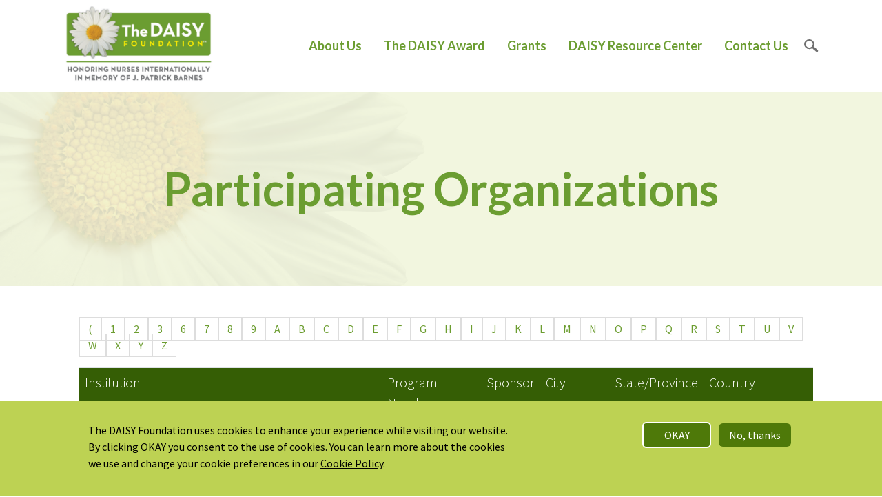

--- FILE ---
content_type: text/html; charset=UTF-8
request_url: https://www.daisyfoundation.org/daisy-award/participating-organizations/H
body_size: 17180
content:


<!-- THEME DEBUG -->
<!-- THEME HOOK: 'html' -->
<!-- FILE NAME SUGGESTIONS:
   * html--daisy-award--participating-organizations--H.html.twig
   * html--daisy-award--participating-organizations.html.twig
   * html--daisy-award.html.twig
   x html.html.twig
-->
<!-- BEGIN OUTPUT from 'themes/custom/daisy_d9_bootstrap_sass/templates/html.html.twig' -->
<!DOCTYPE html>
<html lang="en" dir="ltr" prefix="content: http://purl.org/rss/1.0/modules/content/  dc: http://purl.org/dc/terms/  foaf: http://xmlns.com/foaf/0.1/  og: http://ogp.me/ns#  rdfs: http://www.w3.org/2000/01/rdf-schema#  schema: http://schema.org/  sioc: http://rdfs.org/sioc/ns#  sioct: http://rdfs.org/sioc/types#  skos: http://www.w3.org/2004/02/skos/core#  xsd: http://www.w3.org/2001/XMLSchema# ">
  <head>
        <meta charset="utf-8" />
<style id="gutenberg-palette">:root .has-daisy-green-color{color:#609315}:root .has-daisy-green-background-color{background-color:#609315}:root .has-dark-green-color{color:#1f3703}:root .has-dark-green-background-color{background-color:#1f3703}:root .has-medium-green-color{color:#355e05}:root .has-medium-green-background-color{background-color:#355e05}:root .has-light-green-color{color:#436f02}:root .has-light-green-background-color{background-color:#436f02}:root .has-primary-link-color{color:#6c9d30}:root .has-primary-link-background-color{background-color:#6c9d30}:root .has-gray-800-color{color:#343a40}:root .has-gray-800-background-color{background-color:#343a40}:root .has-gray-100-color{color:#f8f9fa}:root .has-gray-100-background-color{background-color:#f8f9fa}</style>
<meta name="Generator" content="Drupal 9 (https://www.drupal.org)" />
<meta name="MobileOptimized" content="width" />
<meta name="HandheldFriendly" content="true" />
<meta name="viewport" content="width=device-width, initial-scale=1, shrink-to-fit=no" />
<meta http-equiv="x-ua-compatible" content="ie=edge" />
<link rel="icon" href="/themes/custom/daisy_d9_bootstrap_sass/favicon.ico" type="image/vnd.microsoft.icon" />

    <title>Participating Organizations | DAISY Foundation</title>
    <link rel="stylesheet" media="all" href="https://dcu001bswmooj.cloudfront.net/s3fs-public/css/css_J4H4j6GtoHFbQFnrIzySGaFlchYV8VupJmGAfWNLwRY.css" />
<link rel="stylesheet" media="all" href="https://dcu001bswmooj.cloudfront.net/s3fs-public/css/css_3vZ2ggyWyDfK1IVIdc2FS75XXXFbiJHbTo2tIs8PSeg.css" />
<link rel="stylesheet" media="all" href="//use.fontawesome.com/releases/v5.13.0/css/all.css" />
<link rel="stylesheet" media="all" href="https://dcu001bswmooj.cloudfront.net/s3fs-public/css/css_NVuwI_26_l9bc_N95Ruct45YlHWOQxBd4JLZ8wgQD9c.css" />
<link rel="stylesheet" media="all" href="//fonts.googleapis.com/css2?family=Source+Sans+Pro:ital,wght@0,300;0,400;0,600;0,700;1,300;1,400;1,600" />
<link rel="stylesheet" media="all" href="https://dcu001bswmooj.cloudfront.net/s3fs-public/css/css_sYnvu9VFys0EXk0ZUPdAF12wMvjUsreTC1n7lDc_uTM.css" />

    <script src="//kit.fontawesome.com/d2b9b4a9f1.js" async></script>

    	<!-- AcuityAds Pixel -->
      <script>
          'use strict'
          !(function(a, e) {
              if (!a.aap) {
                  a.acuityAdsPixelKey = '6678242135621007829'
                  a.aap = function(e) {
                      ;(a.acuityAdsEventQueue = a.acuityAdsEventQueue || []).push(e)
                  }
                  var t = 'script'
                  var i = e.createElement(t)
                  i.async = true
                  i.src = 'https://origin.acuityplatform.com/event/v2/pixel.js'
                  var c = e.getElementsByTagName(t)[0]
                  c.parentNode.insertBefore(i, c)
                  a.acuityPiggybackCallback = function(e) {
                      a.acuityParseResponse(e)
                  }
              }
          })(window, document)
          aap()
      </script>
      <!-- AcuityAds Pixel -->
      <!-- Facebook Pixel Code -->
      <script>
        !function(f,b,e,v,n,t,s)
        {if(f.fbq)return;n=f.fbq=function(){n.callMethod?
        n.callMethod.apply(n,arguments):n.queue.push(arguments)};
        if(!f._fbq)f._fbq=n;n.push=n;n.loaded=!0;n.version='2.0';
        n.queue=[];t=b.createElement(e);t.async=!0;
        t.src=v;s=b.getElementsByTagName(e)[0];
        s.parentNode.insertBefore(t,s)}(window, document,'script',
        'https://connect.facebook.net/en_US/fbevents.js');
        fbq('init', '1395977037437252');
        fbq('track', 'PageView');
      </script>
      <noscript><img height="1" width="1" style="display:none"
        src="https://www.facebook.com/tr?id=1395977037437252&ev=PageView&noscript=1"
      /></noscript>
      <!-- End Facebook Pixel Code -->
      <!-- Global site tag (gtag.js) - Google Ads: 428163982 -->
      <script async src="https://www.googletagmanager.com/gtag/js?id=AW-428163982"></script>
      <script>
        window.dataLayer = window.dataLayer || [];
        function gtag(){dataLayer.push(arguments);}
        gtag('js', new Date());
      
        gtag('config', 'AW-428163982');
      </script>
      <!-- Global site tag (gtag.js) - Google Analytics -->
      <script async src="https://www.googletagmanager.com/gtag/js?id=UA-34237361-1"></script>
      <script>
        window.dataLayer = window.dataLayer || [];
        function gtag(){dataLayer.push(arguments);}
        gtag('js', new Date());

        gtag('config', 'UA-34237361-1');
      </script>
      <!-- Global site tag (gtag.js) - Google Analytics -->
      <script async src="https://www.googletagmanager.com/gtag/js?id=G-X1XZ1FVB0W"></script>
      <script>
        window.dataLayer = window.dataLayer || [];
        function gtag(){dataLayer.push(arguments);}
        gtag('js', new Date());

        gtag('config', 'G-X1XZ1FVB0W');
      </script>
  </head>
  <body class="layout-no-sidebars page-view-organizations path-daisy-award">
    <a href="#main-content" class="visually-hidden focusable skip-link">
      Skip to main content
    </a>
    
    

<!-- THEME DEBUG -->
<!-- THEME HOOK: 'off_canvas_page_wrapper' -->
<!-- BEGIN OUTPUT from 'core/modules/system/templates/off-canvas-page-wrapper.html.twig' -->
  <div class="dialog-off-canvas-main-canvas" data-off-canvas-main-canvas>
    

<!-- THEME DEBUG -->
<!-- THEME HOOK: 'page' -->
<!-- FILE NAME SUGGESTIONS:
   * page--daisy-award--participating-organizations--H.html.twig
   * page--daisy-award--participating-organizations.html.twig
   * page--daisy-award.html.twig
   x page.html.twig
-->
<!-- BEGIN OUTPUT from 'themes/custom/daisy_d9_bootstrap_sass/templates/page.html.twig' -->
<div id="page-wrapper">
  <div id="page">
    <header id="header" class="header" role="banner" aria-label="Site header">
            
                  <nav class="navbar navbar-light bg-secondary" id="navbar-top">
                    <div class="container">
                        

<!-- THEME DEBUG -->
<!-- THEME HOOK: 'region' -->
<!-- FILE NAME SUGGESTIONS:
   * region--secondary-menu.html.twig
   x region.html.twig
-->
<!-- BEGIN OUTPUT from 'themes/contrib/bootstrap_barrio/templates/layout/region.html.twig' -->
  <section class="row region region-secondary-menu">
    

<!-- THEME DEBUG -->
<!-- THEME HOOK: 'block' -->
<!-- FILE NAME SUGGESTIONS:
   * block--daisy-2015-search-form.html.twig
   x block--search-form-block.html.twig
   * block--search.html.twig
   * block.html.twig
-->
<!-- BEGIN OUTPUT from 'themes/contrib/bootstrap_barrio/templates/block/block--search-form-block.html.twig' -->
<div class="search-block-form block block-search block-search-form-block" data-drupal-selector="search-block-form" id="block-daisy-2015-search-form" role="search">
  
    
    <div class="content container-inline">
        <div class="content container-inline">
      

<!-- THEME DEBUG -->
<!-- THEME HOOK: 'form' -->
<!-- FILE NAME SUGGESTIONS:
   x form--search-block-form.html.twig
   * form.html.twig
-->
<!-- BEGIN OUTPUT from 'themes/contrib/bootstrap_barrio/templates/block/form--search-block-form.html.twig' -->
<form action="/search/node" method="get" id="search-block-form" accept-charset="UTF-8" class="search-form search-block-form form-row">
  

<!-- THEME DEBUG -->
<!-- THEME HOOK: 'form_element' -->
<!-- BEGIN OUTPUT from 'themes/custom/daisy_d9_bootstrap_sass/templates/form-element.html.twig' -->





        
  <fieldset class="js-form-item js-form-type-search form-type-search js-form-item-keys form-item-keys form-no-label mb-3">
          

<!-- THEME DEBUG -->
<!-- THEME HOOK: 'form_element_label' -->
<!-- BEGIN OUTPUT from 'themes/contrib/bootstrap_barrio/templates/form/form-element-label.html.twig' -->
<label for="edit-keys" class="visually-hidden">Search</label>
<!-- END OUTPUT from 'themes/contrib/bootstrap_barrio/templates/form/form-element-label.html.twig' -->


                    

<!-- THEME DEBUG -->
<!-- THEME HOOK: 'input__search' -->
<!-- FILE NAME SUGGESTIONS:
   * input--search.html.twig
   x input.html.twig
-->
<!-- BEGIN OUTPUT from 'themes/contrib/bootstrap_barrio/templates/form/input.html.twig' -->
<input title="Enter the terms you wish to search for." data-drupal-selector="edit-keys" type="search" id="edit-keys" name="keys" value="" size="15" maxlength="128" class="form-search form-control" />

<!-- END OUTPUT from 'themes/contrib/bootstrap_barrio/templates/form/input.html.twig' -->


                      </fieldset>

<!-- END OUTPUT from 'themes/custom/daisy_d9_bootstrap_sass/templates/form-element.html.twig' -->



<!-- THEME DEBUG -->
<!-- THEME HOOK: 'container' -->
<!-- BEGIN OUTPUT from 'themes/contrib/bootstrap_barrio/templates/form/container.html.twig' -->
<div data-drupal-selector="edit-actions" class="form-actions js-form-wrapper form-wrapper mb-3" id="edit-actions">

<!-- THEME DEBUG -->
<!-- THEME HOOK: 'input__submit' -->
<!-- FILE NAME SUGGESTIONS:
   * input--submit.html.twig
   x input--submit-button.html.twig
   * input.html.twig
-->
<!-- BEGIN OUTPUT from 'themes/contrib/bootstrap_barrio/templates/form/input--submit-button.html.twig' -->
<button data-drupal-selector="edit-submit" type="submit" id="edit-submit" value="Search" class="button js-form-submit form-submit btn btn-primary">Search</button>

<!-- END OUTPUT from 'themes/contrib/bootstrap_barrio/templates/form/input--submit-button.html.twig' -->

</div>

<!-- END OUTPUT from 'themes/contrib/bootstrap_barrio/templates/form/container.html.twig' -->


</form>

<!-- END OUTPUT from 'themes/contrib/bootstrap_barrio/templates/block/form--search-block-form.html.twig' -->


    </div>
  
  </div>
</div>

<!-- END OUTPUT from 'themes/contrib/bootstrap_barrio/templates/block/block--search-form-block.html.twig' -->


  </section>

<!-- END OUTPUT from 'themes/contrib/bootstrap_barrio/templates/layout/region.html.twig' -->



                                  </div>
                    </nav>
                <nav class="navbar navbar-dark bg-primary navbar-expand-lg" id="navbar-main">
                                  <div class="container ">
                                  

<!-- THEME DEBUG -->
<!-- THEME HOOK: 'region' -->
<!-- FILE NAME SUGGESTIONS:
   x region--nowrap.html.twig
   * region--header.html.twig
   * region.html.twig
-->
<!-- BEGIN OUTPUT from 'themes/contrib/bootstrap_barrio/templates/layout/region--nowrap.html.twig' -->
  

<!-- THEME DEBUG -->
<!-- THEME HOOK: 'block' -->
<!-- FILE NAME SUGGESTIONS:
   * block--daisy-d9-bootstrap-sass-branding.html.twig
   x block--system-branding-block.html.twig
   * block--system.html.twig
   * block.html.twig
-->
<!-- BEGIN OUTPUT from 'themes/custom/daisy_d9_bootstrap_sass/templates/block--system-branding-block.html.twig' -->
      <a href="/" title="Home" rel="home" class="navbar-brand">
              <img src="/themes/custom/daisy_d9_bootstrap_sass/logo.svg" alt="Home" class="img-fluid d-inline-block align-top" />
          </a>
    
<!-- END OUTPUT from 'themes/custom/daisy_d9_bootstrap_sass/templates/block--system-branding-block.html.twig' -->



<!-- END OUTPUT from 'themes/contrib/bootstrap_barrio/templates/layout/region--nowrap.html.twig' -->


                          <button class="navbar-toggler navbar-toggler-right" type="button" data-toggle="collapse" data-target="#CollapsingNavbar" aria-controls="CollapsingNavbar" aria-expanded="false" aria-label="Toggle navigation"><span class="navbar-toggler-icon"></span></button>
              <a href="#" class="search-toggler">search</a>
              <div class="collapse navbar-collapse justify-content-end" id="CollapsingNavbar">
                

<!-- THEME DEBUG -->
<!-- THEME HOOK: 'region' -->
<!-- FILE NAME SUGGESTIONS:
   x region--nowrap.html.twig
   * region--primary-menu.html.twig
   * region.html.twig
-->
<!-- BEGIN OUTPUT from 'themes/contrib/bootstrap_barrio/templates/layout/region--nowrap.html.twig' -->
  

<!-- THEME DEBUG -->
<!-- THEME HOOK: 'block' -->
<!-- FILE NAME SUGGESTIONS:
   * block--mainnavigation.html.twig
   * block--system-menu-block--main-navigation.html.twig
   x block--system-menu-block.html.twig
   * block--system.html.twig
   * block.html.twig
-->
<!-- BEGIN OUTPUT from 'themes/custom/daisy_d9_bootstrap_sass/templates/block--system-menu-block.html.twig' -->
<nav role="navigation" aria-labelledby="block-mainnavigation-menu" id="block-mainnavigation" class="block block-menu navigation menu--main-navigation">
            
  <h2 class="sr-only" id="block-mainnavigation-menu">Main Navigation</h2>
  

        

<!-- THEME DEBUG -->
<!-- THEME HOOK: 'menu__main_navigation' -->
<!-- FILE NAME SUGGESTIONS:
   * menu--main-navigation.html.twig
   x menu.html.twig
-->
<!-- BEGIN OUTPUT from 'themes/contrib/bootstrap_barrio/templates/navigation/menu.html.twig' -->

              <ul class="clearfix nav">
                    <li class="nav-item menu-item--expanded">
                <a href="/about-us" class="nav-link nav-link--about-us" data-drupal-link-system-path="node/370433488">About Us</a>
                                <ul class="menu">
                    <li class="nav-item">
                <a href="/about-us" class="nav-link nav-link--about-us" data-drupal-link-system-path="node/370433488">About Us</a>
              </li>
                <li class="nav-item">
                <a href="/about/daisy-family" class="nav-link nav-link--about-daisy-family" data-drupal-link-system-path="about/daisy-family">The DAISY Team</a>
              </li>
                <li class="nav-item">
                <a href="/about-us/daisy-board-directors" class="nav-link nav-link--about-us-daisy-board-directors" data-drupal-link-system-path="node/370433478">Board of Directors</a>
              </li>
                <li class="nav-item">
                <a href="/about/industry-partners" class="nav-link nav-link--about-industry-partners" data-drupal-link-system-path="node/370436254">Industry Partners</a>
              </li>
                <li class="nav-item">
                <a href="/about/supportive-associations" class="nav-link nav-link--about-supportive-associations" data-drupal-link-system-path="about/supportive-associations"> Supportive Associations</a>
              </li>
                <li class="nav-item">
                <a href="/how-help" class="nav-link nav-link--how-help" data-drupal-link-system-path="node/370473062">How to Help</a>
              </li>
        </ul>
  
              </li>
                <li class="nav-item menu-item--expanded">
                <a href="/about-daisy-award" class="nav-link nav-link--about-daisy-award" data-drupal-link-system-path="node/370429090">The DAISY Award</a>
                                <ul class="menu">
                    <li class="nav-item">
                <a href="/about-daisy-award" class="nav-link nav-link--about-daisy-award" data-drupal-link-system-path="node/370429090">About The DAISY Award</a>
              </li>
                <li class="nav-item">
                <a href="/daisy-award/evidence-impact" class="nav-link nav-link--daisy-award-evidence-impact" data-drupal-link-system-path="node/370415728">Evidence of Impact</a>
              </li>
                <li class="nav-item">
                <a href="/daisy-award/participating-organizations" class="nav-link nav-link--daisy-award-participating-organizations" data-drupal-link-system-path="daisy-award/participating-organizations">Partner Organizations</a>
              </li>
                <li class="nav-item">
                <a href="/about-daisy-award/current-daisy-partners" class="nav-link nav-link--about-daisy-award-current-daisy-partners" data-drupal-link-system-path="node/370429116">For DAISY Partners</a>
              </li>
                <li class="nav-item">
                <a href="/about-daisy-award/daisy-honorees" class="nav-link nav-link--about-daisy-award-daisy-honorees" data-drupal-link-system-path="node/370429239">For DAISY Honorees</a>
              </li>
                <li class="nav-item">
                <a href="/about-daisy-award/annual-recognitions" class="nav-link nav-link--about-daisy-award-annual-recognitions" data-drupal-link-system-path="node/370452795">Annual Recognitions</a>
              </li>
                <li class="nav-item">
                <a href="/daisy-award/thank-your-nurse-nomination" class="nav-link nav-link--daisy-award-thank-your-nurse-nomination" data-drupal-link-system-path="node/370267221">Nominate a Nurse</a>
              </li>
        </ul>
  
              </li>
                <li class="nav-item menu-item--expanded">
                <a href="/daisy-foundation-grants" class="nav-link nav-link--daisy-foundation-grants" data-drupal-link-system-path="node/370433710">Grants</a>
                                <ul class="menu">
                    <li class="nav-item">
                <a href="/daisy-foundation-grants" class="nav-link nav-link--daisy-foundation-grants" data-drupal-link-system-path="node/370433710">All DAISY Grants</a>
              </li>
                <li class="nav-item">
                <a href="/grants-timeline" class="nav-link nav-link--grants-timeline" data-drupal-link-system-path="node/370331870">Timeline</a>
              </li>
                <li class="nav-item">
                <a href="/grants-funded" class="nav-link nav-link--grants-funded" data-drupal-link-system-path="node/370432158">Grants Funded</a>
              </li>
        </ul>
  
              </li>
                <li class="nav-item">
                <a href="/resource-center-login" class="nav-link nav-link--resource-center" data-drupal-link-system-path="node/10">DAISY Resource Center</a>
              </li>
                <li class="nav-item">
                <a href="/contact-us" class="nav-link nav-link--contact-us" data-drupal-link-system-path="node/370445423">Contact Us</a>
              </li>
                <li class="nav-item">
                <a href="" class="utility_nav_search nav-link nav-link-">Search</a>
              </li>
        </ul>
  


<!-- END OUTPUT from 'themes/contrib/bootstrap_barrio/templates/navigation/menu.html.twig' -->


  </nav>

<!-- END OUTPUT from 'themes/custom/daisy_d9_bootstrap_sass/templates/block--system-menu-block.html.twig' -->



<!-- END OUTPUT from 'themes/contrib/bootstrap_barrio/templates/layout/region--nowrap.html.twig' -->


                	          </div>
                                            </div>
                  </nav>
          </header>
          <div class="highlighted-section">
        <aside class="container section clearfix" role="complementary">
          

<!-- THEME DEBUG -->
<!-- THEME HOOK: 'region' -->
<!-- FILE NAME SUGGESTIONS:
   x region--nowrap.html.twig
   * region--highlighted.html.twig
   * region.html.twig
-->
<!-- BEGIN OUTPUT from 'themes/contrib/bootstrap_barrio/templates/layout/region--nowrap.html.twig' -->
  

<!-- THEME DEBUG -->
<!-- THEME HOOK: 'block' -->
<!-- FILE NAME SUGGESTIONS:
   * block--daisy-d9-bootstrap-sass-messages.html.twig
   x block--system-messages-block.html.twig
   * block--system.html.twig
   * block.html.twig
-->
<!-- BEGIN OUTPUT from 'core/modules/system/templates/block--system-messages-block.html.twig' -->
<div data-drupal-messages-fallback class="hidden"></div>

<!-- END OUTPUT from 'core/modules/system/templates/block--system-messages-block.html.twig' -->



<!-- END OUTPUT from 'themes/contrib/bootstrap_barrio/templates/layout/region--nowrap.html.twig' -->


        </aside>
      </div>
                <div id="main-wrapper" class="layout-main-wrapper clearfix">
              <div id="main" class="container">
          
          <div class="row row-offcanvas row-offcanvas-left clearfix">
              <main class="main-content col" id="content" role="main">
                <section class="section">
                  <a id="main-content" tabindex="-1"></a>
                  

<!-- THEME DEBUG -->
<!-- THEME HOOK: 'region' -->
<!-- FILE NAME SUGGESTIONS:
   x region--nowrap.html.twig
   * region--content.html.twig
   * region.html.twig
-->
<!-- BEGIN OUTPUT from 'themes/contrib/bootstrap_barrio/templates/layout/region--nowrap.html.twig' -->
  

<!-- THEME DEBUG -->
<!-- THEME HOOK: 'block' -->
<!-- FILE NAME SUGGESTIONS:
   * block--pagetitle.html.twig
   * block--page-title-block.html.twig
   * block--core.html.twig
   x block.html.twig
-->
<!-- BEGIN OUTPUT from 'themes/contrib/bootstrap_barrio/templates/block/block.html.twig' -->
<div id="block-pagetitle" class="block block-core block-page-title-block">
  
    
      <div class="content">
      

<!-- THEME DEBUG -->
<!-- THEME HOOK: 'page_title' -->
<!-- BEGIN OUTPUT from 'themes/contrib/bootstrap_barrio/templates/content/page-title.html.twig' -->

  <h1 class="title">Participating Organizations</h1>


<!-- END OUTPUT from 'themes/contrib/bootstrap_barrio/templates/content/page-title.html.twig' -->


    </div>
  </div>

<!-- END OUTPUT from 'themes/contrib/bootstrap_barrio/templates/block/block.html.twig' -->



<!-- THEME DEBUG -->
<!-- THEME HOOK: 'block' -->
<!-- FILE NAME SUGGESTIONS:
   * block--daisy-2015-system-main.html.twig
   * block--system-main-block.html.twig
   * block--system.html.twig
   x block.html.twig
-->
<!-- BEGIN OUTPUT from 'themes/contrib/bootstrap_barrio/templates/block/block.html.twig' -->
<div id="block-daisy-2015-system-main" class="block block-system block-system-main-block">
  
    
      <div class="content">
      

<!-- THEME DEBUG -->
<!-- THEME HOOK: 'container' -->
<!-- BEGIN OUTPUT from 'themes/contrib/bootstrap_barrio/templates/form/container.html.twig' -->
<div class="views-element-container">

<!-- THEME DEBUG -->
<!-- THEME HOOK: 'views_view' -->
<!-- BEGIN OUTPUT from 'themes/contrib/bootstrap_barrio/templates/views/views-view.html.twig' -->
<div class="view view-organizations view-id-organizations view-display-id-page_2 js-view-dom-id-c6b3f659e52236b56f1c49aadaba37c56fe92f5c242224cfb9b5caea8155fc09">
  
    
          <div class="attachment attachment-before">
      

<!-- THEME DEBUG -->
<!-- THEME HOOK: 'container' -->
<!-- BEGIN OUTPUT from 'themes/contrib/bootstrap_barrio/templates/form/container.html.twig' -->
<div class="views-element-container">

<!-- THEME DEBUG -->
<!-- THEME HOOK: 'views_view' -->
<!-- BEGIN OUTPUT from 'themes/contrib/bootstrap_barrio/templates/views/views-view.html.twig' -->
<div class="view view-organizations view-id-organizations view-display-id-attachment_2 js-view-dom-id-f63e6d1ed5b0a1574e8da1711b40657571234194a1a905391eaa37f8d1966583">
  
    
      
      <div class="view-content row">
      

<!-- THEME DEBUG -->
<!-- THEME HOOK: 'views_view_summary_unformatted' -->
<!-- BEGIN OUTPUT from 'themes/contrib/bootstrap_barrio/templates/views/views-view-summary-unformatted.html.twig' -->
  <div class="views-summary views-summary-unformatted">
    <a href="/daisy-award/participating-organizations/%28">(</a>
    </div>
  <div class="views-summary views-summary-unformatted">
    <a href="/daisy-award/participating-organizations/1">1</a>
    </div>
  <div class="views-summary views-summary-unformatted">
    <a href="/daisy-award/participating-organizations/2">2</a>
    </div>
  <div class="views-summary views-summary-unformatted">
    <a href="/daisy-award/participating-organizations/3">3</a>
    </div>
  <div class="views-summary views-summary-unformatted">
    <a href="/daisy-award/participating-organizations/6">6</a>
    </div>
  <div class="views-summary views-summary-unformatted">
    <a href="/daisy-award/participating-organizations/7">7</a>
    </div>
  <div class="views-summary views-summary-unformatted">
    <a href="/daisy-award/participating-organizations/8">8</a>
    </div>
  <div class="views-summary views-summary-unformatted">
    <a href="/daisy-award/participating-organizations/9">9</a>
    </div>
  <div class="views-summary views-summary-unformatted">
    <a href="/daisy-award/participating-organizations/A">A</a>
    </div>
  <div class="views-summary views-summary-unformatted">
    <a href="/daisy-award/participating-organizations/B">B</a>
    </div>
  <div class="views-summary views-summary-unformatted">
    <a href="/daisy-award/participating-organizations/C">C</a>
    </div>
  <div class="views-summary views-summary-unformatted">
    <a href="/daisy-award/participating-organizations/D">D</a>
    </div>
  <div class="views-summary views-summary-unformatted">
    <a href="/daisy-award/participating-organizations/E">E</a>
    </div>
  <div class="views-summary views-summary-unformatted">
    <a href="/daisy-award/participating-organizations/F">F</a>
    </div>
  <div class="views-summary views-summary-unformatted">
    <a href="/daisy-award/participating-organizations/G">G</a>
    </div>
  <div class="views-summary views-summary-unformatted">
    <a href="/daisy-award/participating-organizations/H" class="is-active">H</a>
    </div>
  <div class="views-summary views-summary-unformatted">
    <a href="/daisy-award/participating-organizations/I">I</a>
    </div>
  <div class="views-summary views-summary-unformatted">
    <a href="/daisy-award/participating-organizations/J">J</a>
    </div>
  <div class="views-summary views-summary-unformatted">
    <a href="/daisy-award/participating-organizations/K">K</a>
    </div>
  <div class="views-summary views-summary-unformatted">
    <a href="/daisy-award/participating-organizations/L">L</a>
    </div>
  <div class="views-summary views-summary-unformatted">
    <a href="/daisy-award/participating-organizations/M">M</a>
    </div>
  <div class="views-summary views-summary-unformatted">
    <a href="/daisy-award/participating-organizations/N">N</a>
    </div>
  <div class="views-summary views-summary-unformatted">
    <a href="/daisy-award/participating-organizations/O">O</a>
    </div>
  <div class="views-summary views-summary-unformatted">
    <a href="/daisy-award/participating-organizations/P">P</a>
    </div>
  <div class="views-summary views-summary-unformatted">
    <a href="/daisy-award/participating-organizations/Q">Q</a>
    </div>
  <div class="views-summary views-summary-unformatted">
    <a href="/daisy-award/participating-organizations/R">R</a>
    </div>
  <div class="views-summary views-summary-unformatted">
    <a href="/daisy-award/participating-organizations/S">S</a>
    </div>
  <div class="views-summary views-summary-unformatted">
    <a href="/daisy-award/participating-organizations/T">T</a>
    </div>
  <div class="views-summary views-summary-unformatted">
    <a href="/daisy-award/participating-organizations/U">U</a>
    </div>
  <div class="views-summary views-summary-unformatted">
    <a href="/daisy-award/participating-organizations/V">V</a>
    </div>
  <div class="views-summary views-summary-unformatted">
    <a href="/daisy-award/participating-organizations/W">W</a>
    </div>
  <div class="views-summary views-summary-unformatted">
    <a href="/daisy-award/participating-organizations/X">X</a>
    </div>
  <div class="views-summary views-summary-unformatted">
    <a href="/daisy-award/participating-organizations/Y">Y</a>
    </div>
  <div class="views-summary views-summary-unformatted">
    <a href="/daisy-award/participating-organizations/Z">Z</a>
    </div>

<!-- END OUTPUT from 'themes/contrib/bootstrap_barrio/templates/views/views-view-summary-unformatted.html.twig' -->


    </div>
  
          </div>

<!-- END OUTPUT from 'themes/contrib/bootstrap_barrio/templates/views/views-view.html.twig' -->

</div>

<!-- END OUTPUT from 'themes/contrib/bootstrap_barrio/templates/form/container.html.twig' -->


    </div>
  
      <div class="view-content row">
      

<!-- THEME DEBUG -->
<!-- THEME HOOK: 'views_view_table' -->
<!-- BEGIN OUTPUT from 'themes/contrib/bootstrap_barrio/templates/views/views-view-table.html.twig' -->
<div class="table-responsive col">
<table class="table table-hover table-striped views-table views-view-table cols-7">
        <thead class=''>
      <tr>
                                                  <th id="view-title-table-column" class="views-field views-field-title is-active" scope="col">Institution</th>
                                                  <th id="view-field-program-number-table-column" class="views-field views-field-field-program-number" scope="col">Program Number</th>
                                                  <th class="views-field views-field-edit-node" scope="col"></th>
                                                  <th id="view-field-sponsor-table-column" class="views-field views-field-field-sponsor" scope="col">Sponsor</th>
                                                  <th id="view-field-location-city-table-column" class="views-field views-field-field-location-city" scope="col">City</th>
                                                  <th id="view-field-location-state-province-table-column" class="views-field views-field-field-location-state-province" scope="col">State/Province</th>
                                                  <th id="view-field-location-country-table-column" class="views-field views-field-field-location-country" scope="col">Country</th>
              </tr>
    </thead>
    <tbody>
          <tr>
                                                                                        <td headers="view-title-table-column" class="views-field views-field-title is-active">

<!-- THEME DEBUG -->
<!-- THEME HOOK: 'views_view_field' -->
<!-- BEGIN OUTPUT from 'core/modules/views/templates/views-view-field.html.twig' -->
<a href="http://hmg.com" target="_blank">Habib Medical Group</a>
<!-- END OUTPUT from 'core/modules/views/templates/views-view-field.html.twig' -->

          </td>
                                                                                        <td headers="view-field-program-number-table-column" class="views-field views-field-field-program-number">

<!-- THEME DEBUG -->
<!-- THEME HOOK: 'views_view_field' -->
<!-- BEGIN OUTPUT from 'core/modules/views/templates/views-view-field.html.twig' -->
1878
<!-- END OUTPUT from 'core/modules/views/templates/views-view-field.html.twig' -->

          </td>
                                                                                        <td class="views-field views-field-edit-node">

<!-- THEME DEBUG -->
<!-- THEME HOOK: 'views_view_field' -->
<!-- BEGIN OUTPUT from 'core/modules/views/templates/views-view-field.html.twig' -->

<!-- END OUTPUT from 'core/modules/views/templates/views-view-field.html.twig' -->

          </td>
                                                                                        <td headers="view-field-sponsor-table-column" class="views-field views-field-field-sponsor">

<!-- THEME DEBUG -->
<!-- THEME HOOK: 'views_view_field' -->
<!-- BEGIN OUTPUT from 'core/modules/views/templates/views-view-field.html.twig' -->

<!-- END OUTPUT from 'core/modules/views/templates/views-view-field.html.twig' -->

          </td>
                                                                                        <td headers="view-field-location-city-table-column" class="views-field views-field-field-location-city">

<!-- THEME DEBUG -->
<!-- THEME HOOK: 'views_view_field' -->
<!-- BEGIN OUTPUT from 'core/modules/views/templates/views-view-field.html.twig' -->
Riyadh
<!-- END OUTPUT from 'core/modules/views/templates/views-view-field.html.twig' -->

          </td>
                                                                                        <td headers="view-field-location-state-province-table-column" class="views-field views-field-field-location-state-province">

<!-- THEME DEBUG -->
<!-- THEME HOOK: 'views_view_field' -->
<!-- BEGIN OUTPUT from 'core/modules/views/templates/views-view-field.html.twig' -->
International
<!-- END OUTPUT from 'core/modules/views/templates/views-view-field.html.twig' -->

          </td>
                                                                                        <td headers="view-field-location-country-table-column" class="views-field views-field-field-location-country">

<!-- THEME DEBUG -->
<!-- THEME HOOK: 'views_view_field' -->
<!-- BEGIN OUTPUT from 'core/modules/views/templates/views-view-field.html.twig' -->
Kingdom of Saudi Arabia
<!-- END OUTPUT from 'core/modules/views/templates/views-view-field.html.twig' -->

          </td>
              </tr>
          <tr>
                                                                                        <td headers="view-title-table-column" class="views-field views-field-title is-active">

<!-- THEME DEBUG -->
<!-- THEME HOOK: 'views_view_field' -->
<!-- BEGIN OUTPUT from 'core/modules/views/templates/views-view-field.html.twig' -->
<a href="http://www.hackensackmeridianhealth.org" target="_blank">Hackensack Meridian Health - Bayshore Medical Center</a>
<!-- END OUTPUT from 'core/modules/views/templates/views-view-field.html.twig' -->

          </td>
                                                                                        <td headers="view-field-program-number-table-column" class="views-field views-field-field-program-number">

<!-- THEME DEBUG -->
<!-- THEME HOOK: 'views_view_field' -->
<!-- BEGIN OUTPUT from 'core/modules/views/templates/views-view-field.html.twig' -->
3253
<!-- END OUTPUT from 'core/modules/views/templates/views-view-field.html.twig' -->

          </td>
                                                                                        <td class="views-field views-field-edit-node">

<!-- THEME DEBUG -->
<!-- THEME HOOK: 'views_view_field' -->
<!-- BEGIN OUTPUT from 'core/modules/views/templates/views-view-field.html.twig' -->

<!-- END OUTPUT from 'core/modules/views/templates/views-view-field.html.twig' -->

          </td>
                                                                                        <td headers="view-field-sponsor-table-column" class="views-field views-field-field-sponsor">

<!-- THEME DEBUG -->
<!-- THEME HOOK: 'views_view_field' -->
<!-- BEGIN OUTPUT from 'core/modules/views/templates/views-view-field.html.twig' -->

<!-- END OUTPUT from 'core/modules/views/templates/views-view-field.html.twig' -->

          </td>
                                                                                        <td headers="view-field-location-city-table-column" class="views-field views-field-field-location-city">

<!-- THEME DEBUG -->
<!-- THEME HOOK: 'views_view_field' -->
<!-- BEGIN OUTPUT from 'core/modules/views/templates/views-view-field.html.twig' -->
Holmdel
<!-- END OUTPUT from 'core/modules/views/templates/views-view-field.html.twig' -->

          </td>
                                                                                        <td headers="view-field-location-state-province-table-column" class="views-field views-field-field-location-state-province">

<!-- THEME DEBUG -->
<!-- THEME HOOK: 'views_view_field' -->
<!-- BEGIN OUTPUT from 'core/modules/views/templates/views-view-field.html.twig' -->
NJ
<!-- END OUTPUT from 'core/modules/views/templates/views-view-field.html.twig' -->

          </td>
                                                                                        <td headers="view-field-location-country-table-column" class="views-field views-field-field-location-country">

<!-- THEME DEBUG -->
<!-- THEME HOOK: 'views_view_field' -->
<!-- BEGIN OUTPUT from 'core/modules/views/templates/views-view-field.html.twig' -->
United States
<!-- END OUTPUT from 'core/modules/views/templates/views-view-field.html.twig' -->

          </td>
              </tr>
          <tr>
                                                                                        <td headers="view-title-table-column" class="views-field views-field-title is-active">

<!-- THEME DEBUG -->
<!-- THEME HOOK: 'views_view_field' -->
<!-- BEGIN OUTPUT from 'core/modules/views/templates/views-view-field.html.twig' -->
<a href="https://www.jerseyshoreuniversitymedicalcenter.com" target="_blank">Hackensack Meridian Health - Jersey Shore University Medical Center</a>
<!-- END OUTPUT from 'core/modules/views/templates/views-view-field.html.twig' -->

          </td>
                                                                                        <td headers="view-field-program-number-table-column" class="views-field views-field-field-program-number">

<!-- THEME DEBUG -->
<!-- THEME HOOK: 'views_view_field' -->
<!-- BEGIN OUTPUT from 'core/modules/views/templates/views-view-field.html.twig' -->
3263
<!-- END OUTPUT from 'core/modules/views/templates/views-view-field.html.twig' -->

          </td>
                                                                                        <td class="views-field views-field-edit-node">

<!-- THEME DEBUG -->
<!-- THEME HOOK: 'views_view_field' -->
<!-- BEGIN OUTPUT from 'core/modules/views/templates/views-view-field.html.twig' -->

<!-- END OUTPUT from 'core/modules/views/templates/views-view-field.html.twig' -->

          </td>
                                                                                        <td headers="view-field-sponsor-table-column" class="views-field views-field-field-sponsor">

<!-- THEME DEBUG -->
<!-- THEME HOOK: 'views_view_field' -->
<!-- BEGIN OUTPUT from 'core/modules/views/templates/views-view-field.html.twig' -->

<!-- END OUTPUT from 'core/modules/views/templates/views-view-field.html.twig' -->

          </td>
                                                                                        <td headers="view-field-location-city-table-column" class="views-field views-field-field-location-city">

<!-- THEME DEBUG -->
<!-- THEME HOOK: 'views_view_field' -->
<!-- BEGIN OUTPUT from 'core/modules/views/templates/views-view-field.html.twig' -->
Neptune
<!-- END OUTPUT from 'core/modules/views/templates/views-view-field.html.twig' -->

          </td>
                                                                                        <td headers="view-field-location-state-province-table-column" class="views-field views-field-field-location-state-province">

<!-- THEME DEBUG -->
<!-- THEME HOOK: 'views_view_field' -->
<!-- BEGIN OUTPUT from 'core/modules/views/templates/views-view-field.html.twig' -->
NJ
<!-- END OUTPUT from 'core/modules/views/templates/views-view-field.html.twig' -->

          </td>
                                                                                        <td headers="view-field-location-country-table-column" class="views-field views-field-field-location-country">

<!-- THEME DEBUG -->
<!-- THEME HOOK: 'views_view_field' -->
<!-- BEGIN OUTPUT from 'core/modules/views/templates/views-view-field.html.twig' -->
United States
<!-- END OUTPUT from 'core/modules/views/templates/views-view-field.html.twig' -->

          </td>
              </tr>
          <tr>
                                                                                        <td headers="view-title-table-column" class="views-field views-field-title is-active">

<!-- THEME DEBUG -->
<!-- THEME HOOK: 'views_view_field' -->
<!-- BEGIN OUTPUT from 'core/modules/views/templates/views-view-field.html.twig' -->
<a href="https://www.jfkmc.org/" target="_blank">Hackensack Meridian Health - JFK University Medical Center</a>
<!-- END OUTPUT from 'core/modules/views/templates/views-view-field.html.twig' -->

          </td>
                                                                                        <td headers="view-field-program-number-table-column" class="views-field views-field-field-program-number">

<!-- THEME DEBUG -->
<!-- THEME HOOK: 'views_view_field' -->
<!-- BEGIN OUTPUT from 'core/modules/views/templates/views-view-field.html.twig' -->
3323
<!-- END OUTPUT from 'core/modules/views/templates/views-view-field.html.twig' -->

          </td>
                                                                                        <td class="views-field views-field-edit-node">

<!-- THEME DEBUG -->
<!-- THEME HOOK: 'views_view_field' -->
<!-- BEGIN OUTPUT from 'core/modules/views/templates/views-view-field.html.twig' -->

<!-- END OUTPUT from 'core/modules/views/templates/views-view-field.html.twig' -->

          </td>
                                                                                        <td headers="view-field-sponsor-table-column" class="views-field views-field-field-sponsor">

<!-- THEME DEBUG -->
<!-- THEME HOOK: 'views_view_field' -->
<!-- BEGIN OUTPUT from 'core/modules/views/templates/views-view-field.html.twig' -->

<!-- END OUTPUT from 'core/modules/views/templates/views-view-field.html.twig' -->

          </td>
                                                                                        <td headers="view-field-location-city-table-column" class="views-field views-field-field-location-city">

<!-- THEME DEBUG -->
<!-- THEME HOOK: 'views_view_field' -->
<!-- BEGIN OUTPUT from 'core/modules/views/templates/views-view-field.html.twig' -->
Edison
<!-- END OUTPUT from 'core/modules/views/templates/views-view-field.html.twig' -->

          </td>
                                                                                        <td headers="view-field-location-state-province-table-column" class="views-field views-field-field-location-state-province">

<!-- THEME DEBUG -->
<!-- THEME HOOK: 'views_view_field' -->
<!-- BEGIN OUTPUT from 'core/modules/views/templates/views-view-field.html.twig' -->
NJ
<!-- END OUTPUT from 'core/modules/views/templates/views-view-field.html.twig' -->

          </td>
                                                                                        <td headers="view-field-location-country-table-column" class="views-field views-field-field-location-country">

<!-- THEME DEBUG -->
<!-- THEME HOOK: 'views_view_field' -->
<!-- BEGIN OUTPUT from 'core/modules/views/templates/views-view-field.html.twig' -->
United States
<!-- END OUTPUT from 'core/modules/views/templates/views-view-field.html.twig' -->

          </td>
              </tr>
          <tr>
                                                                                        <td headers="view-title-table-column" class="views-field views-field-title is-active">

<!-- THEME DEBUG -->
<!-- THEME HOOK: 'views_view_field' -->
<!-- BEGIN OUTPUT from 'core/modules/views/templates/views-view-field.html.twig' -->
<a href="https://mountainsidehosp.com/" target="_blank">Hackensack Meridian Health - Mountainside Medical Center</a>
<!-- END OUTPUT from 'core/modules/views/templates/views-view-field.html.twig' -->

          </td>
                                                                                        <td headers="view-field-program-number-table-column" class="views-field views-field-field-program-number">

<!-- THEME DEBUG -->
<!-- THEME HOOK: 'views_view_field' -->
<!-- BEGIN OUTPUT from 'core/modules/views/templates/views-view-field.html.twig' -->
3022
<!-- END OUTPUT from 'core/modules/views/templates/views-view-field.html.twig' -->

          </td>
                                                                                        <td class="views-field views-field-edit-node">

<!-- THEME DEBUG -->
<!-- THEME HOOK: 'views_view_field' -->
<!-- BEGIN OUTPUT from 'core/modules/views/templates/views-view-field.html.twig' -->

<!-- END OUTPUT from 'core/modules/views/templates/views-view-field.html.twig' -->

          </td>
                                                                                        <td headers="view-field-sponsor-table-column" class="views-field views-field-field-sponsor">

<!-- THEME DEBUG -->
<!-- THEME HOOK: 'views_view_field' -->
<!-- BEGIN OUTPUT from 'core/modules/views/templates/views-view-field.html.twig' -->

<!-- END OUTPUT from 'core/modules/views/templates/views-view-field.html.twig' -->

          </td>
                                                                                        <td headers="view-field-location-city-table-column" class="views-field views-field-field-location-city">

<!-- THEME DEBUG -->
<!-- THEME HOOK: 'views_view_field' -->
<!-- BEGIN OUTPUT from 'core/modules/views/templates/views-view-field.html.twig' -->
Montclair
<!-- END OUTPUT from 'core/modules/views/templates/views-view-field.html.twig' -->

          </td>
                                                                                        <td headers="view-field-location-state-province-table-column" class="views-field views-field-field-location-state-province">

<!-- THEME DEBUG -->
<!-- THEME HOOK: 'views_view_field' -->
<!-- BEGIN OUTPUT from 'core/modules/views/templates/views-view-field.html.twig' -->
NJ
<!-- END OUTPUT from 'core/modules/views/templates/views-view-field.html.twig' -->

          </td>
                                                                                        <td headers="view-field-location-country-table-column" class="views-field views-field-field-location-country">

<!-- THEME DEBUG -->
<!-- THEME HOOK: 'views_view_field' -->
<!-- BEGIN OUTPUT from 'core/modules/views/templates/views-view-field.html.twig' -->
United States
<!-- END OUTPUT from 'core/modules/views/templates/views-view-field.html.twig' -->

          </td>
              </tr>
          <tr>
                                                                                        <td headers="view-title-table-column" class="views-field views-field-title is-active">

<!-- THEME DEBUG -->
<!-- THEME HOOK: 'views_view_field' -->
<!-- BEGIN OUTPUT from 'core/modules/views/templates/views-view-field.html.twig' -->
<a href="https://www.oceanmedicalcenter.com/" target="_blank">Hackensack Meridian Health - Ocean Medical Center</a>
<!-- END OUTPUT from 'core/modules/views/templates/views-view-field.html.twig' -->

          </td>
                                                                                        <td headers="view-field-program-number-table-column" class="views-field views-field-field-program-number">

<!-- THEME DEBUG -->
<!-- THEME HOOK: 'views_view_field' -->
<!-- BEGIN OUTPUT from 'core/modules/views/templates/views-view-field.html.twig' -->
3742
<!-- END OUTPUT from 'core/modules/views/templates/views-view-field.html.twig' -->

          </td>
                                                                                        <td class="views-field views-field-edit-node">

<!-- THEME DEBUG -->
<!-- THEME HOOK: 'views_view_field' -->
<!-- BEGIN OUTPUT from 'core/modules/views/templates/views-view-field.html.twig' -->

<!-- END OUTPUT from 'core/modules/views/templates/views-view-field.html.twig' -->

          </td>
                                                                                        <td headers="view-field-sponsor-table-column" class="views-field views-field-field-sponsor">

<!-- THEME DEBUG -->
<!-- THEME HOOK: 'views_view_field' -->
<!-- BEGIN OUTPUT from 'core/modules/views/templates/views-view-field.html.twig' -->

<!-- END OUTPUT from 'core/modules/views/templates/views-view-field.html.twig' -->

          </td>
                                                                                        <td headers="view-field-location-city-table-column" class="views-field views-field-field-location-city">

<!-- THEME DEBUG -->
<!-- THEME HOOK: 'views_view_field' -->
<!-- BEGIN OUTPUT from 'core/modules/views/templates/views-view-field.html.twig' -->
Brick
<!-- END OUTPUT from 'core/modules/views/templates/views-view-field.html.twig' -->

          </td>
                                                                                        <td headers="view-field-location-state-province-table-column" class="views-field views-field-field-location-state-province">

<!-- THEME DEBUG -->
<!-- THEME HOOK: 'views_view_field' -->
<!-- BEGIN OUTPUT from 'core/modules/views/templates/views-view-field.html.twig' -->
NJ
<!-- END OUTPUT from 'core/modules/views/templates/views-view-field.html.twig' -->

          </td>
                                                                                        <td headers="view-field-location-country-table-column" class="views-field views-field-field-location-country">

<!-- THEME DEBUG -->
<!-- THEME HOOK: 'views_view_field' -->
<!-- BEGIN OUTPUT from 'core/modules/views/templates/views-view-field.html.twig' -->
United States
<!-- END OUTPUT from 'core/modules/views/templates/views-view-field.html.twig' -->

          </td>
              </tr>
          <tr>
                                                                                        <td headers="view-title-table-column" class="views-field views-field-title is-active">

<!-- THEME DEBUG -->
<!-- THEME HOOK: 'views_view_field' -->
<!-- BEGIN OUTPUT from 'core/modules/views/templates/views-view-field.html.twig' -->
<a href="http://rbmc.org" target="_blank">Hackensack Meridian Health - Old Bridge Medical Center</a>
<!-- END OUTPUT from 'core/modules/views/templates/views-view-field.html.twig' -->

          </td>
                                                                                        <td headers="view-field-program-number-table-column" class="views-field views-field-field-program-number">

<!-- THEME DEBUG -->
<!-- THEME HOOK: 'views_view_field' -->
<!-- BEGIN OUTPUT from 'core/modules/views/templates/views-view-field.html.twig' -->
2335
<!-- END OUTPUT from 'core/modules/views/templates/views-view-field.html.twig' -->

          </td>
                                                                                        <td class="views-field views-field-edit-node">

<!-- THEME DEBUG -->
<!-- THEME HOOK: 'views_view_field' -->
<!-- BEGIN OUTPUT from 'core/modules/views/templates/views-view-field.html.twig' -->

<!-- END OUTPUT from 'core/modules/views/templates/views-view-field.html.twig' -->

          </td>
                                                                                        <td headers="view-field-sponsor-table-column" class="views-field views-field-field-sponsor">

<!-- THEME DEBUG -->
<!-- THEME HOOK: 'views_view_field' -->
<!-- BEGIN OUTPUT from 'core/modules/views/templates/views-view-field.html.twig' -->

<!-- END OUTPUT from 'core/modules/views/templates/views-view-field.html.twig' -->

          </td>
                                                                                        <td headers="view-field-location-city-table-column" class="views-field views-field-field-location-city">

<!-- THEME DEBUG -->
<!-- THEME HOOK: 'views_view_field' -->
<!-- BEGIN OUTPUT from 'core/modules/views/templates/views-view-field.html.twig' -->
Old Bridge
<!-- END OUTPUT from 'core/modules/views/templates/views-view-field.html.twig' -->

          </td>
                                                                                        <td headers="view-field-location-state-province-table-column" class="views-field views-field-field-location-state-province">

<!-- THEME DEBUG -->
<!-- THEME HOOK: 'views_view_field' -->
<!-- BEGIN OUTPUT from 'core/modules/views/templates/views-view-field.html.twig' -->
NJ
<!-- END OUTPUT from 'core/modules/views/templates/views-view-field.html.twig' -->

          </td>
                                                                                        <td headers="view-field-location-country-table-column" class="views-field views-field-field-location-country">

<!-- THEME DEBUG -->
<!-- THEME HOOK: 'views_view_field' -->
<!-- BEGIN OUTPUT from 'core/modules/views/templates/views-view-field.html.twig' -->
United States
<!-- END OUTPUT from 'core/modules/views/templates/views-view-field.html.twig' -->

          </td>
              </tr>
          <tr>
                                                                                        <td headers="view-title-table-column" class="views-field views-field-title is-active">

<!-- THEME DEBUG -->
<!-- THEME HOOK: 'views_view_field' -->
<!-- BEGIN OUTPUT from 'core/modules/views/templates/views-view-field.html.twig' -->
<a href="https://www.palisadesmedical.org/" target="_blank">Hackensack Meridian Health - Palisades Medical Center</a>
<!-- END OUTPUT from 'core/modules/views/templates/views-view-field.html.twig' -->

          </td>
                                                                                        <td headers="view-field-program-number-table-column" class="views-field views-field-field-program-number">

<!-- THEME DEBUG -->
<!-- THEME HOOK: 'views_view_field' -->
<!-- BEGIN OUTPUT from 'core/modules/views/templates/views-view-field.html.twig' -->
3053
<!-- END OUTPUT from 'core/modules/views/templates/views-view-field.html.twig' -->

          </td>
                                                                                        <td class="views-field views-field-edit-node">

<!-- THEME DEBUG -->
<!-- THEME HOOK: 'views_view_field' -->
<!-- BEGIN OUTPUT from 'core/modules/views/templates/views-view-field.html.twig' -->

<!-- END OUTPUT from 'core/modules/views/templates/views-view-field.html.twig' -->

          </td>
                                                                                        <td headers="view-field-sponsor-table-column" class="views-field views-field-field-sponsor">

<!-- THEME DEBUG -->
<!-- THEME HOOK: 'views_view_field' -->
<!-- BEGIN OUTPUT from 'core/modules/views/templates/views-view-field.html.twig' -->

<!-- END OUTPUT from 'core/modules/views/templates/views-view-field.html.twig' -->

          </td>
                                                                                        <td headers="view-field-location-city-table-column" class="views-field views-field-field-location-city">

<!-- THEME DEBUG -->
<!-- THEME HOOK: 'views_view_field' -->
<!-- BEGIN OUTPUT from 'core/modules/views/templates/views-view-field.html.twig' -->
North Bergen
<!-- END OUTPUT from 'core/modules/views/templates/views-view-field.html.twig' -->

          </td>
                                                                                        <td headers="view-field-location-state-province-table-column" class="views-field views-field-field-location-state-province">

<!-- THEME DEBUG -->
<!-- THEME HOOK: 'views_view_field' -->
<!-- BEGIN OUTPUT from 'core/modules/views/templates/views-view-field.html.twig' -->
NJ
<!-- END OUTPUT from 'core/modules/views/templates/views-view-field.html.twig' -->

          </td>
                                                                                        <td headers="view-field-location-country-table-column" class="views-field views-field-field-location-country">

<!-- THEME DEBUG -->
<!-- THEME HOOK: 'views_view_field' -->
<!-- BEGIN OUTPUT from 'core/modules/views/templates/views-view-field.html.twig' -->
United States
<!-- END OUTPUT from 'core/modules/views/templates/views-view-field.html.twig' -->

          </td>
              </tr>
          <tr>
                                                                                        <td headers="view-title-table-column" class="views-field views-field-title is-active">

<!-- THEME DEBUG -->
<!-- THEME HOOK: 'views_view_field' -->
<!-- BEGIN OUTPUT from 'core/modules/views/templates/views-view-field.html.twig' -->
<a href="http://www.hackensackumcpv.com" target="_blank">Hackensack Meridian Health - Pascack Valley Medical Center</a>
<!-- END OUTPUT from 'core/modules/views/templates/views-view-field.html.twig' -->

          </td>
                                                                                        <td headers="view-field-program-number-table-column" class="views-field views-field-field-program-number">

<!-- THEME DEBUG -->
<!-- THEME HOOK: 'views_view_field' -->
<!-- BEGIN OUTPUT from 'core/modules/views/templates/views-view-field.html.twig' -->
1387
<!-- END OUTPUT from 'core/modules/views/templates/views-view-field.html.twig' -->

          </td>
                                                                                        <td class="views-field views-field-edit-node">

<!-- THEME DEBUG -->
<!-- THEME HOOK: 'views_view_field' -->
<!-- BEGIN OUTPUT from 'core/modules/views/templates/views-view-field.html.twig' -->

<!-- END OUTPUT from 'core/modules/views/templates/views-view-field.html.twig' -->

          </td>
                                                                                        <td headers="view-field-sponsor-table-column" class="views-field views-field-field-sponsor">

<!-- THEME DEBUG -->
<!-- THEME HOOK: 'views_view_field' -->
<!-- BEGIN OUTPUT from 'core/modules/views/templates/views-view-field.html.twig' -->

<!-- END OUTPUT from 'core/modules/views/templates/views-view-field.html.twig' -->

          </td>
                                                                                        <td headers="view-field-location-city-table-column" class="views-field views-field-field-location-city">

<!-- THEME DEBUG -->
<!-- THEME HOOK: 'views_view_field' -->
<!-- BEGIN OUTPUT from 'core/modules/views/templates/views-view-field.html.twig' -->
Westwood
<!-- END OUTPUT from 'core/modules/views/templates/views-view-field.html.twig' -->

          </td>
                                                                                        <td headers="view-field-location-state-province-table-column" class="views-field views-field-field-location-state-province">

<!-- THEME DEBUG -->
<!-- THEME HOOK: 'views_view_field' -->
<!-- BEGIN OUTPUT from 'core/modules/views/templates/views-view-field.html.twig' -->
NJ
<!-- END OUTPUT from 'core/modules/views/templates/views-view-field.html.twig' -->

          </td>
                                                                                        <td headers="view-field-location-country-table-column" class="views-field views-field-field-location-country">

<!-- THEME DEBUG -->
<!-- THEME HOOK: 'views_view_field' -->
<!-- BEGIN OUTPUT from 'core/modules/views/templates/views-view-field.html.twig' -->
United States
<!-- END OUTPUT from 'core/modules/views/templates/views-view-field.html.twig' -->

          </td>
              </tr>
          <tr>
                                                                                        <td headers="view-title-table-column" class="views-field views-field-title is-active">

<!-- THEME DEBUG -->
<!-- THEME HOOK: 'views_view_field' -->
<!-- BEGIN OUTPUT from 'core/modules/views/templates/views-view-field.html.twig' -->
<a href="http://rbmc.org" target="_blank">Hackensack Meridian Health - Raritan Bay Medical Center</a>
<!-- END OUTPUT from 'core/modules/views/templates/views-view-field.html.twig' -->

          </td>
                                                                                        <td headers="view-field-program-number-table-column" class="views-field views-field-field-program-number">

<!-- THEME DEBUG -->
<!-- THEME HOOK: 'views_view_field' -->
<!-- BEGIN OUTPUT from 'core/modules/views/templates/views-view-field.html.twig' -->
2335
<!-- END OUTPUT from 'core/modules/views/templates/views-view-field.html.twig' -->

          </td>
                                                                                        <td class="views-field views-field-edit-node">

<!-- THEME DEBUG -->
<!-- THEME HOOK: 'views_view_field' -->
<!-- BEGIN OUTPUT from 'core/modules/views/templates/views-view-field.html.twig' -->

<!-- END OUTPUT from 'core/modules/views/templates/views-view-field.html.twig' -->

          </td>
                                                                                        <td headers="view-field-sponsor-table-column" class="views-field views-field-field-sponsor">

<!-- THEME DEBUG -->
<!-- THEME HOOK: 'views_view_field' -->
<!-- BEGIN OUTPUT from 'core/modules/views/templates/views-view-field.html.twig' -->

<!-- END OUTPUT from 'core/modules/views/templates/views-view-field.html.twig' -->

          </td>
                                                                                        <td headers="view-field-location-city-table-column" class="views-field views-field-field-location-city">

<!-- THEME DEBUG -->
<!-- THEME HOOK: 'views_view_field' -->
<!-- BEGIN OUTPUT from 'core/modules/views/templates/views-view-field.html.twig' -->
Perth Amboy
<!-- END OUTPUT from 'core/modules/views/templates/views-view-field.html.twig' -->

          </td>
                                                                                        <td headers="view-field-location-state-province-table-column" class="views-field views-field-field-location-state-province">

<!-- THEME DEBUG -->
<!-- THEME HOOK: 'views_view_field' -->
<!-- BEGIN OUTPUT from 'core/modules/views/templates/views-view-field.html.twig' -->
NJ
<!-- END OUTPUT from 'core/modules/views/templates/views-view-field.html.twig' -->

          </td>
                                                                                        <td headers="view-field-location-country-table-column" class="views-field views-field-field-location-country">

<!-- THEME DEBUG -->
<!-- THEME HOOK: 'views_view_field' -->
<!-- BEGIN OUTPUT from 'core/modules/views/templates/views-view-field.html.twig' -->
United States
<!-- END OUTPUT from 'core/modules/views/templates/views-view-field.html.twig' -->

          </td>
              </tr>
          <tr>
                                                                                        <td headers="view-title-table-column" class="views-field views-field-title is-active">

<!-- THEME DEBUG -->
<!-- THEME HOOK: 'views_view_field' -->
<!-- BEGIN OUTPUT from 'core/modules/views/templates/views-view-field.html.twig' -->
<a href="http://riverviewmedicalcenter.com" target="_blank">Hackensack Meridian Health - Riverview Medical Center</a>
<!-- END OUTPUT from 'core/modules/views/templates/views-view-field.html.twig' -->

          </td>
                                                                                        <td headers="view-field-program-number-table-column" class="views-field views-field-field-program-number">

<!-- THEME DEBUG -->
<!-- THEME HOOK: 'views_view_field' -->
<!-- BEGIN OUTPUT from 'core/modules/views/templates/views-view-field.html.twig' -->
2902
<!-- END OUTPUT from 'core/modules/views/templates/views-view-field.html.twig' -->

          </td>
                                                                                        <td class="views-field views-field-edit-node">

<!-- THEME DEBUG -->
<!-- THEME HOOK: 'views_view_field' -->
<!-- BEGIN OUTPUT from 'core/modules/views/templates/views-view-field.html.twig' -->

<!-- END OUTPUT from 'core/modules/views/templates/views-view-field.html.twig' -->

          </td>
                                                                                        <td headers="view-field-sponsor-table-column" class="views-field views-field-field-sponsor">

<!-- THEME DEBUG -->
<!-- THEME HOOK: 'views_view_field' -->
<!-- BEGIN OUTPUT from 'core/modules/views/templates/views-view-field.html.twig' -->

<!-- END OUTPUT from 'core/modules/views/templates/views-view-field.html.twig' -->

          </td>
                                                                                        <td headers="view-field-location-city-table-column" class="views-field views-field-field-location-city">

<!-- THEME DEBUG -->
<!-- THEME HOOK: 'views_view_field' -->
<!-- BEGIN OUTPUT from 'core/modules/views/templates/views-view-field.html.twig' -->
Red Bank
<!-- END OUTPUT from 'core/modules/views/templates/views-view-field.html.twig' -->

          </td>
                                                                                        <td headers="view-field-location-state-province-table-column" class="views-field views-field-field-location-state-province">

<!-- THEME DEBUG -->
<!-- THEME HOOK: 'views_view_field' -->
<!-- BEGIN OUTPUT from 'core/modules/views/templates/views-view-field.html.twig' -->
NJ
<!-- END OUTPUT from 'core/modules/views/templates/views-view-field.html.twig' -->

          </td>
                                                                                        <td headers="view-field-location-country-table-column" class="views-field views-field-field-location-country">

<!-- THEME DEBUG -->
<!-- THEME HOOK: 'views_view_field' -->
<!-- BEGIN OUTPUT from 'core/modules/views/templates/views-view-field.html.twig' -->
United States
<!-- END OUTPUT from 'core/modules/views/templates/views-view-field.html.twig' -->

          </td>
              </tr>
          <tr>
                                                                                        <td headers="view-title-table-column" class="views-field views-field-title is-active">

<!-- THEME DEBUG -->
<!-- THEME HOOK: 'views_view_field' -->
<!-- BEGIN OUTPUT from 'core/modules/views/templates/views-view-field.html.twig' -->
<a href="http://www.southernoceanmedicalcenter.com/SOMC/index.cfm" target="_blank">Hackensack Meridian Health - Southern Ocean Medical Center</a>
<!-- END OUTPUT from 'core/modules/views/templates/views-view-field.html.twig' -->

          </td>
                                                                                        <td headers="view-field-program-number-table-column" class="views-field views-field-field-program-number">

<!-- THEME DEBUG -->
<!-- THEME HOOK: 'views_view_field' -->
<!-- BEGIN OUTPUT from 'core/modules/views/templates/views-view-field.html.twig' -->
2532
<!-- END OUTPUT from 'core/modules/views/templates/views-view-field.html.twig' -->

          </td>
                                                                                        <td class="views-field views-field-edit-node">

<!-- THEME DEBUG -->
<!-- THEME HOOK: 'views_view_field' -->
<!-- BEGIN OUTPUT from 'core/modules/views/templates/views-view-field.html.twig' -->

<!-- END OUTPUT from 'core/modules/views/templates/views-view-field.html.twig' -->

          </td>
                                                                                        <td headers="view-field-sponsor-table-column" class="views-field views-field-field-sponsor">

<!-- THEME DEBUG -->
<!-- THEME HOOK: 'views_view_field' -->
<!-- BEGIN OUTPUT from 'core/modules/views/templates/views-view-field.html.twig' -->

<!-- END OUTPUT from 'core/modules/views/templates/views-view-field.html.twig' -->

          </td>
                                                                                        <td headers="view-field-location-city-table-column" class="views-field views-field-field-location-city">

<!-- THEME DEBUG -->
<!-- THEME HOOK: 'views_view_field' -->
<!-- BEGIN OUTPUT from 'core/modules/views/templates/views-view-field.html.twig' -->
Manahawkin
<!-- END OUTPUT from 'core/modules/views/templates/views-view-field.html.twig' -->

          </td>
                                                                                        <td headers="view-field-location-state-province-table-column" class="views-field views-field-field-location-state-province">

<!-- THEME DEBUG -->
<!-- THEME HOOK: 'views_view_field' -->
<!-- BEGIN OUTPUT from 'core/modules/views/templates/views-view-field.html.twig' -->
NJ
<!-- END OUTPUT from 'core/modules/views/templates/views-view-field.html.twig' -->

          </td>
                                                                                        <td headers="view-field-location-country-table-column" class="views-field views-field-field-location-country">

<!-- THEME DEBUG -->
<!-- THEME HOOK: 'views_view_field' -->
<!-- BEGIN OUTPUT from 'core/modules/views/templates/views-view-field.html.twig' -->
United States
<!-- END OUTPUT from 'core/modules/views/templates/views-view-field.html.twig' -->

          </td>
              </tr>
          <tr>
                                                                                        <td headers="view-title-table-column" class="views-field views-field-title is-active">

<!-- THEME DEBUG -->
<!-- THEME HOOK: 'views_view_field' -->
<!-- BEGIN OUTPUT from 'core/modules/views/templates/views-view-field.html.twig' -->
<a href="https://www.hackensackmeridianhealth.org/en/locations/hackensack-meridian-health-carrier-clinic" target="_blank">Hackensack Meridian Health Carrier Clinic</a>
<!-- END OUTPUT from 'core/modules/views/templates/views-view-field.html.twig' -->

          </td>
                                                                                        <td headers="view-field-program-number-table-column" class="views-field views-field-field-program-number">

<!-- THEME DEBUG -->
<!-- THEME HOOK: 'views_view_field' -->
<!-- BEGIN OUTPUT from 'core/modules/views/templates/views-view-field.html.twig' -->
4894
<!-- END OUTPUT from 'core/modules/views/templates/views-view-field.html.twig' -->

          </td>
                                                                                        <td class="views-field views-field-edit-node">

<!-- THEME DEBUG -->
<!-- THEME HOOK: 'views_view_field' -->
<!-- BEGIN OUTPUT from 'core/modules/views/templates/views-view-field.html.twig' -->

<!-- END OUTPUT from 'core/modules/views/templates/views-view-field.html.twig' -->

          </td>
                                                                                        <td headers="view-field-sponsor-table-column" class="views-field views-field-field-sponsor">

<!-- THEME DEBUG -->
<!-- THEME HOOK: 'views_view_field' -->
<!-- BEGIN OUTPUT from 'core/modules/views/templates/views-view-field.html.twig' -->

<!-- END OUTPUT from 'core/modules/views/templates/views-view-field.html.twig' -->

          </td>
                                                                                        <td headers="view-field-location-city-table-column" class="views-field views-field-field-location-city">

<!-- THEME DEBUG -->
<!-- THEME HOOK: 'views_view_field' -->
<!-- BEGIN OUTPUT from 'core/modules/views/templates/views-view-field.html.twig' -->
Belle Mead
<!-- END OUTPUT from 'core/modules/views/templates/views-view-field.html.twig' -->

          </td>
                                                                                        <td headers="view-field-location-state-province-table-column" class="views-field views-field-field-location-state-province">

<!-- THEME DEBUG -->
<!-- THEME HOOK: 'views_view_field' -->
<!-- BEGIN OUTPUT from 'core/modules/views/templates/views-view-field.html.twig' -->
NJ
<!-- END OUTPUT from 'core/modules/views/templates/views-view-field.html.twig' -->

          </td>
                                                                                        <td headers="view-field-location-country-table-column" class="views-field views-field-field-location-country">

<!-- THEME DEBUG -->
<!-- THEME HOOK: 'views_view_field' -->
<!-- BEGIN OUTPUT from 'core/modules/views/templates/views-view-field.html.twig' -->
United States
<!-- END OUTPUT from 'core/modules/views/templates/views-view-field.html.twig' -->

          </td>
              </tr>
          <tr>
                                                                                        <td headers="view-title-table-column" class="views-field views-field-title is-active">

<!-- THEME DEBUG -->
<!-- THEME HOOK: 'views_view_field' -->
<!-- BEGIN OUTPUT from 'core/modules/views/templates/views-view-field.html.twig' -->
<a href="http://hackensackmeridianhealth.org" target="_blank">Hackensack University Medical Center</a>
<!-- END OUTPUT from 'core/modules/views/templates/views-view-field.html.twig' -->

          </td>
                                                                                        <td headers="view-field-program-number-table-column" class="views-field views-field-field-program-number">

<!-- THEME DEBUG -->
<!-- THEME HOOK: 'views_view_field' -->
<!-- BEGIN OUTPUT from 'core/modules/views/templates/views-view-field.html.twig' -->
1038
<!-- END OUTPUT from 'core/modules/views/templates/views-view-field.html.twig' -->

          </td>
                                                                                        <td class="views-field views-field-edit-node">

<!-- THEME DEBUG -->
<!-- THEME HOOK: 'views_view_field' -->
<!-- BEGIN OUTPUT from 'core/modules/views/templates/views-view-field.html.twig' -->

<!-- END OUTPUT from 'core/modules/views/templates/views-view-field.html.twig' -->

          </td>
                                                                                        <td headers="view-field-sponsor-table-column" class="views-field views-field-field-sponsor">

<!-- THEME DEBUG -->
<!-- THEME HOOK: 'views_view_field' -->
<!-- BEGIN OUTPUT from 'core/modules/views/templates/views-view-field.html.twig' -->

<!-- END OUTPUT from 'core/modules/views/templates/views-view-field.html.twig' -->

          </td>
                                                                                        <td headers="view-field-location-city-table-column" class="views-field views-field-field-location-city">

<!-- THEME DEBUG -->
<!-- THEME HOOK: 'views_view_field' -->
<!-- BEGIN OUTPUT from 'core/modules/views/templates/views-view-field.html.twig' -->
Hackensack
<!-- END OUTPUT from 'core/modules/views/templates/views-view-field.html.twig' -->

          </td>
                                                                                        <td headers="view-field-location-state-province-table-column" class="views-field views-field-field-location-state-province">

<!-- THEME DEBUG -->
<!-- THEME HOOK: 'views_view_field' -->
<!-- BEGIN OUTPUT from 'core/modules/views/templates/views-view-field.html.twig' -->
NJ
<!-- END OUTPUT from 'core/modules/views/templates/views-view-field.html.twig' -->

          </td>
                                                                                        <td headers="view-field-location-country-table-column" class="views-field views-field-field-location-country">

<!-- THEME DEBUG -->
<!-- THEME HOOK: 'views_view_field' -->
<!-- BEGIN OUTPUT from 'core/modules/views/templates/views-view-field.html.twig' -->
United States
<!-- END OUTPUT from 'core/modules/views/templates/views-view-field.html.twig' -->

          </td>
              </tr>
          <tr>
                                                                                        <td headers="view-title-table-column" class="views-field views-field-title is-active">

<!-- THEME DEBUG -->
<!-- THEME HOOK: 'views_view_field' -->
<!-- BEGIN OUTPUT from 'core/modules/views/templates/views-view-field.html.twig' -->
<a href="https://www.atlantichealth.org/locations/hospitals/hackettstown-medical-center.html" target="_blank">Hackettstown Medical Center</a>
<!-- END OUTPUT from 'core/modules/views/templates/views-view-field.html.twig' -->

          </td>
                                                                                        <td headers="view-field-program-number-table-column" class="views-field views-field-field-program-number">

<!-- THEME DEBUG -->
<!-- THEME HOOK: 'views_view_field' -->
<!-- BEGIN OUTPUT from 'core/modules/views/templates/views-view-field.html.twig' -->
3118
<!-- END OUTPUT from 'core/modules/views/templates/views-view-field.html.twig' -->

          </td>
                                                                                        <td class="views-field views-field-edit-node">

<!-- THEME DEBUG -->
<!-- THEME HOOK: 'views_view_field' -->
<!-- BEGIN OUTPUT from 'core/modules/views/templates/views-view-field.html.twig' -->

<!-- END OUTPUT from 'core/modules/views/templates/views-view-field.html.twig' -->

          </td>
                                                                                        <td headers="view-field-sponsor-table-column" class="views-field views-field-field-sponsor">

<!-- THEME DEBUG -->
<!-- THEME HOOK: 'views_view_field' -->
<!-- BEGIN OUTPUT from 'core/modules/views/templates/views-view-field.html.twig' -->

<!-- END OUTPUT from 'core/modules/views/templates/views-view-field.html.twig' -->

          </td>
                                                                                        <td headers="view-field-location-city-table-column" class="views-field views-field-field-location-city">

<!-- THEME DEBUG -->
<!-- THEME HOOK: 'views_view_field' -->
<!-- BEGIN OUTPUT from 'core/modules/views/templates/views-view-field.html.twig' -->
Hackettstown
<!-- END OUTPUT from 'core/modules/views/templates/views-view-field.html.twig' -->

          </td>
                                                                                        <td headers="view-field-location-state-province-table-column" class="views-field views-field-field-location-state-province">

<!-- THEME DEBUG -->
<!-- THEME HOOK: 'views_view_field' -->
<!-- BEGIN OUTPUT from 'core/modules/views/templates/views-view-field.html.twig' -->
NJ
<!-- END OUTPUT from 'core/modules/views/templates/views-view-field.html.twig' -->

          </td>
                                                                                        <td headers="view-field-location-country-table-column" class="views-field views-field-field-location-country">

<!-- THEME DEBUG -->
<!-- THEME HOOK: 'views_view_field' -->
<!-- BEGIN OUTPUT from 'core/modules/views/templates/views-view-field.html.twig' -->
United States
<!-- END OUTPUT from 'core/modules/views/templates/views-view-field.html.twig' -->

          </td>
              </tr>
          <tr>
                                                                                        <td headers="view-title-table-column" class="views-field views-field-title is-active">

<!-- THEME DEBUG -->
<!-- THEME HOOK: 'views_view_field' -->
<!-- BEGIN OUTPUT from 'core/modules/views/templates/views-view-field.html.twig' -->
<a href="https://www.homerton.nhs.uk/" target="_blank">Hackney Ark</a>
<!-- END OUTPUT from 'core/modules/views/templates/views-view-field.html.twig' -->

          </td>
                                                                                        <td headers="view-field-program-number-table-column" class="views-field views-field-field-program-number">

<!-- THEME DEBUG -->
<!-- THEME HOOK: 'views_view_field' -->
<!-- BEGIN OUTPUT from 'core/modules/views/templates/views-view-field.html.twig' -->
3803
<!-- END OUTPUT from 'core/modules/views/templates/views-view-field.html.twig' -->

          </td>
                                                                                        <td class="views-field views-field-edit-node">

<!-- THEME DEBUG -->
<!-- THEME HOOK: 'views_view_field' -->
<!-- BEGIN OUTPUT from 'core/modules/views/templates/views-view-field.html.twig' -->

<!-- END OUTPUT from 'core/modules/views/templates/views-view-field.html.twig' -->

          </td>
                                                                                        <td headers="view-field-sponsor-table-column" class="views-field views-field-field-sponsor">

<!-- THEME DEBUG -->
<!-- THEME HOOK: 'views_view_field' -->
<!-- BEGIN OUTPUT from 'core/modules/views/templates/views-view-field.html.twig' -->

<!-- END OUTPUT from 'core/modules/views/templates/views-view-field.html.twig' -->

          </td>
                                                                                        <td headers="view-field-location-city-table-column" class="views-field views-field-field-location-city">

<!-- THEME DEBUG -->
<!-- THEME HOOK: 'views_view_field' -->
<!-- BEGIN OUTPUT from 'core/modules/views/templates/views-view-field.html.twig' -->
London
<!-- END OUTPUT from 'core/modules/views/templates/views-view-field.html.twig' -->

          </td>
                                                                                        <td headers="view-field-location-state-province-table-column" class="views-field views-field-field-location-state-province">

<!-- THEME DEBUG -->
<!-- THEME HOOK: 'views_view_field' -->
<!-- BEGIN OUTPUT from 'core/modules/views/templates/views-view-field.html.twig' -->
England
<!-- END OUTPUT from 'core/modules/views/templates/views-view-field.html.twig' -->

          </td>
                                                                                        <td headers="view-field-location-country-table-column" class="views-field views-field-field-location-country">

<!-- THEME DEBUG -->
<!-- THEME HOOK: 'views_view_field' -->
<!-- BEGIN OUTPUT from 'core/modules/views/templates/views-view-field.html.twig' -->
United Kingdom
<!-- END OUTPUT from 'core/modules/views/templates/views-view-field.html.twig' -->

          </td>
              </tr>
          <tr>
                                                                                        <td headers="view-title-table-column" class="views-field views-field-title is-active">

<!-- THEME DEBUG -->
<!-- THEME HOOK: 'views_view_field' -->
<!-- BEGIN OUTPUT from 'core/modules/views/templates/views-view-field.html.twig' -->
<a href="http://www.hadiclinic.com" target="_blank">Hadi Clinic</a>
<!-- END OUTPUT from 'core/modules/views/templates/views-view-field.html.twig' -->

          </td>
                                                                                        <td headers="view-field-program-number-table-column" class="views-field views-field-field-program-number">

<!-- THEME DEBUG -->
<!-- THEME HOOK: 'views_view_field' -->
<!-- BEGIN OUTPUT from 'core/modules/views/templates/views-view-field.html.twig' -->
4256
<!-- END OUTPUT from 'core/modules/views/templates/views-view-field.html.twig' -->

          </td>
                                                                                        <td class="views-field views-field-edit-node">

<!-- THEME DEBUG -->
<!-- THEME HOOK: 'views_view_field' -->
<!-- BEGIN OUTPUT from 'core/modules/views/templates/views-view-field.html.twig' -->

<!-- END OUTPUT from 'core/modules/views/templates/views-view-field.html.twig' -->

          </td>
                                                                                        <td headers="view-field-sponsor-table-column" class="views-field views-field-field-sponsor">

<!-- THEME DEBUG -->
<!-- THEME HOOK: 'views_view_field' -->
<!-- BEGIN OUTPUT from 'core/modules/views/templates/views-view-field.html.twig' -->

<!-- END OUTPUT from 'core/modules/views/templates/views-view-field.html.twig' -->

          </td>
                                                                                        <td headers="view-field-location-city-table-column" class="views-field views-field-field-location-city">

<!-- THEME DEBUG -->
<!-- THEME HOOK: 'views_view_field' -->
<!-- BEGIN OUTPUT from 'core/modules/views/templates/views-view-field.html.twig' -->
Jabriya
<!-- END OUTPUT from 'core/modules/views/templates/views-view-field.html.twig' -->

          </td>
                                                                                        <td headers="view-field-location-state-province-table-column" class="views-field views-field-field-location-state-province">

<!-- THEME DEBUG -->
<!-- THEME HOOK: 'views_view_field' -->
<!-- BEGIN OUTPUT from 'core/modules/views/templates/views-view-field.html.twig' -->
International
<!-- END OUTPUT from 'core/modules/views/templates/views-view-field.html.twig' -->

          </td>
                                                                                        <td headers="view-field-location-country-table-column" class="views-field views-field-field-location-country">

<!-- THEME DEBUG -->
<!-- THEME HOOK: 'views_view_field' -->
<!-- BEGIN OUTPUT from 'core/modules/views/templates/views-view-field.html.twig' -->
Kuwait
<!-- END OUTPUT from 'core/modules/views/templates/views-view-field.html.twig' -->

          </td>
              </tr>
          <tr>
                                                                                        <td headers="view-title-table-column" class="views-field views-field-title is-active">

<!-- THEME DEBUG -->
<!-- THEME HOOK: 'views_view_field' -->
<!-- BEGIN OUTPUT from 'core/modules/views/templates/views-view-field.html.twig' -->
<a href="https://www.health.sa/en/clusters/hafar_al-batin_health_cluster" target="_blank">Hafar Al Batin Health Cluster</a>
<!-- END OUTPUT from 'core/modules/views/templates/views-view-field.html.twig' -->

          </td>
                                                                                        <td headers="view-field-program-number-table-column" class="views-field views-field-field-program-number">

<!-- THEME DEBUG -->
<!-- THEME HOOK: 'views_view_field' -->
<!-- BEGIN OUTPUT from 'core/modules/views/templates/views-view-field.html.twig' -->
5516
<!-- END OUTPUT from 'core/modules/views/templates/views-view-field.html.twig' -->

          </td>
                                                                                        <td class="views-field views-field-edit-node">

<!-- THEME DEBUG -->
<!-- THEME HOOK: 'views_view_field' -->
<!-- BEGIN OUTPUT from 'core/modules/views/templates/views-view-field.html.twig' -->

<!-- END OUTPUT from 'core/modules/views/templates/views-view-field.html.twig' -->

          </td>
                                                                                        <td headers="view-field-sponsor-table-column" class="views-field views-field-field-sponsor">

<!-- THEME DEBUG -->
<!-- THEME HOOK: 'views_view_field' -->
<!-- BEGIN OUTPUT from 'core/modules/views/templates/views-view-field.html.twig' -->

<!-- END OUTPUT from 'core/modules/views/templates/views-view-field.html.twig' -->

          </td>
                                                                                        <td headers="view-field-location-city-table-column" class="views-field views-field-field-location-city">

<!-- THEME DEBUG -->
<!-- THEME HOOK: 'views_view_field' -->
<!-- BEGIN OUTPUT from 'core/modules/views/templates/views-view-field.html.twig' -->
Hafar Al Batin
<!-- END OUTPUT from 'core/modules/views/templates/views-view-field.html.twig' -->

          </td>
                                                                                        <td headers="view-field-location-state-province-table-column" class="views-field views-field-field-location-state-province">

<!-- THEME DEBUG -->
<!-- THEME HOOK: 'views_view_field' -->
<!-- BEGIN OUTPUT from 'core/modules/views/templates/views-view-field.html.twig' -->
International
<!-- END OUTPUT from 'core/modules/views/templates/views-view-field.html.twig' -->

          </td>
                                                                                        <td headers="view-field-location-country-table-column" class="views-field views-field-field-location-country">

<!-- THEME DEBUG -->
<!-- THEME HOOK: 'views_view_field' -->
<!-- BEGIN OUTPUT from 'core/modules/views/templates/views-view-field.html.twig' -->
Kingdom of Saudi Arabia
<!-- END OUTPUT from 'core/modules/views/templates/views-view-field.html.twig' -->

          </td>
              </tr>
          <tr>
                                                                                        <td headers="view-title-table-column" class="views-field views-field-title is-active">

<!-- THEME DEBUG -->
<!-- THEME HOOK: 'views_view_field' -->
<!-- BEGIN OUTPUT from 'core/modules/views/templates/views-view-field.html.twig' -->
<a href="https://www.health.sa/en/clusters/hafar_al-batin_health_cluster" target="_blank">Hafar Al Batin Long-term Care Hospital</a>
<!-- END OUTPUT from 'core/modules/views/templates/views-view-field.html.twig' -->

          </td>
                                                                                        <td headers="view-field-program-number-table-column" class="views-field views-field-field-program-number">

<!-- THEME DEBUG -->
<!-- THEME HOOK: 'views_view_field' -->
<!-- BEGIN OUTPUT from 'core/modules/views/templates/views-view-field.html.twig' -->
5516
<!-- END OUTPUT from 'core/modules/views/templates/views-view-field.html.twig' -->

          </td>
                                                                                        <td class="views-field views-field-edit-node">

<!-- THEME DEBUG -->
<!-- THEME HOOK: 'views_view_field' -->
<!-- BEGIN OUTPUT from 'core/modules/views/templates/views-view-field.html.twig' -->

<!-- END OUTPUT from 'core/modules/views/templates/views-view-field.html.twig' -->

          </td>
                                                                                        <td headers="view-field-sponsor-table-column" class="views-field views-field-field-sponsor">

<!-- THEME DEBUG -->
<!-- THEME HOOK: 'views_view_field' -->
<!-- BEGIN OUTPUT from 'core/modules/views/templates/views-view-field.html.twig' -->

<!-- END OUTPUT from 'core/modules/views/templates/views-view-field.html.twig' -->

          </td>
                                                                                        <td headers="view-field-location-city-table-column" class="views-field views-field-field-location-city">

<!-- THEME DEBUG -->
<!-- THEME HOOK: 'views_view_field' -->
<!-- BEGIN OUTPUT from 'core/modules/views/templates/views-view-field.html.twig' -->
Hafar Al Batin
<!-- END OUTPUT from 'core/modules/views/templates/views-view-field.html.twig' -->

          </td>
                                                                                        <td headers="view-field-location-state-province-table-column" class="views-field views-field-field-location-state-province">

<!-- THEME DEBUG -->
<!-- THEME HOOK: 'views_view_field' -->
<!-- BEGIN OUTPUT from 'core/modules/views/templates/views-view-field.html.twig' -->

<!-- END OUTPUT from 'core/modules/views/templates/views-view-field.html.twig' -->

          </td>
                                                                                        <td headers="view-field-location-country-table-column" class="views-field views-field-field-location-country">

<!-- THEME DEBUG -->
<!-- THEME HOOK: 'views_view_field' -->
<!-- BEGIN OUTPUT from 'core/modules/views/templates/views-view-field.html.twig' -->

<!-- END OUTPUT from 'core/modules/views/templates/views-view-field.html.twig' -->

          </td>
              </tr>
          <tr>
                                                                                        <td headers="view-title-table-column" class="views-field views-field-title is-active">

<!-- THEME DEBUG -->
<!-- THEME HOOK: 'views_view_field' -->
<!-- BEGIN OUTPUT from 'core/modules/views/templates/views-view-field.html.twig' -->
<a href="https://www.health.sa/en/clusters/hafar_al-batin_health_cluster" target="_blank">Hafar Al Batin Maternity and Children&#039;s Hospital</a>
<!-- END OUTPUT from 'core/modules/views/templates/views-view-field.html.twig' -->

          </td>
                                                                                        <td headers="view-field-program-number-table-column" class="views-field views-field-field-program-number">

<!-- THEME DEBUG -->
<!-- THEME HOOK: 'views_view_field' -->
<!-- BEGIN OUTPUT from 'core/modules/views/templates/views-view-field.html.twig' -->
5516
<!-- END OUTPUT from 'core/modules/views/templates/views-view-field.html.twig' -->

          </td>
                                                                                        <td class="views-field views-field-edit-node">

<!-- THEME DEBUG -->
<!-- THEME HOOK: 'views_view_field' -->
<!-- BEGIN OUTPUT from 'core/modules/views/templates/views-view-field.html.twig' -->

<!-- END OUTPUT from 'core/modules/views/templates/views-view-field.html.twig' -->

          </td>
                                                                                        <td headers="view-field-sponsor-table-column" class="views-field views-field-field-sponsor">

<!-- THEME DEBUG -->
<!-- THEME HOOK: 'views_view_field' -->
<!-- BEGIN OUTPUT from 'core/modules/views/templates/views-view-field.html.twig' -->

<!-- END OUTPUT from 'core/modules/views/templates/views-view-field.html.twig' -->

          </td>
                                                                                        <td headers="view-field-location-city-table-column" class="views-field views-field-field-location-city">

<!-- THEME DEBUG -->
<!-- THEME HOOK: 'views_view_field' -->
<!-- BEGIN OUTPUT from 'core/modules/views/templates/views-view-field.html.twig' -->
Hafar Al Batin
<!-- END OUTPUT from 'core/modules/views/templates/views-view-field.html.twig' -->

          </td>
                                                                                        <td headers="view-field-location-state-province-table-column" class="views-field views-field-field-location-state-province">

<!-- THEME DEBUG -->
<!-- THEME HOOK: 'views_view_field' -->
<!-- BEGIN OUTPUT from 'core/modules/views/templates/views-view-field.html.twig' -->

<!-- END OUTPUT from 'core/modules/views/templates/views-view-field.html.twig' -->

          </td>
                                                                                        <td headers="view-field-location-country-table-column" class="views-field views-field-field-location-country">

<!-- THEME DEBUG -->
<!-- THEME HOOK: 'views_view_field' -->
<!-- BEGIN OUTPUT from 'core/modules/views/templates/views-view-field.html.twig' -->

<!-- END OUTPUT from 'core/modules/views/templates/views-view-field.html.twig' -->

          </td>
              </tr>
          <tr>
                                                                                        <td headers="view-title-table-column" class="views-field views-field-title is-active">

<!-- THEME DEBUG -->
<!-- THEME HOOK: 'views_view_field' -->
<!-- BEGIN OUTPUT from 'core/modules/views/templates/views-view-field.html.twig' -->
<a href="https://www.health.sa/en/clusters/hafar_al-batin_health_cluster" target="_blank">Hafar Al Batin Psychiatric and Mental Health Hospital</a>
<!-- END OUTPUT from 'core/modules/views/templates/views-view-field.html.twig' -->

          </td>
                                                                                        <td headers="view-field-program-number-table-column" class="views-field views-field-field-program-number">

<!-- THEME DEBUG -->
<!-- THEME HOOK: 'views_view_field' -->
<!-- BEGIN OUTPUT from 'core/modules/views/templates/views-view-field.html.twig' -->
5516
<!-- END OUTPUT from 'core/modules/views/templates/views-view-field.html.twig' -->

          </td>
                                                                                        <td class="views-field views-field-edit-node">

<!-- THEME DEBUG -->
<!-- THEME HOOK: 'views_view_field' -->
<!-- BEGIN OUTPUT from 'core/modules/views/templates/views-view-field.html.twig' -->

<!-- END OUTPUT from 'core/modules/views/templates/views-view-field.html.twig' -->

          </td>
                                                                                        <td headers="view-field-sponsor-table-column" class="views-field views-field-field-sponsor">

<!-- THEME DEBUG -->
<!-- THEME HOOK: 'views_view_field' -->
<!-- BEGIN OUTPUT from 'core/modules/views/templates/views-view-field.html.twig' -->

<!-- END OUTPUT from 'core/modules/views/templates/views-view-field.html.twig' -->

          </td>
                                                                                        <td headers="view-field-location-city-table-column" class="views-field views-field-field-location-city">

<!-- THEME DEBUG -->
<!-- THEME HOOK: 'views_view_field' -->
<!-- BEGIN OUTPUT from 'core/modules/views/templates/views-view-field.html.twig' -->
Hafar Al Batin
<!-- END OUTPUT from 'core/modules/views/templates/views-view-field.html.twig' -->

          </td>
                                                                                        <td headers="view-field-location-state-province-table-column" class="views-field views-field-field-location-state-province">

<!-- THEME DEBUG -->
<!-- THEME HOOK: 'views_view_field' -->
<!-- BEGIN OUTPUT from 'core/modules/views/templates/views-view-field.html.twig' -->

<!-- END OUTPUT from 'core/modules/views/templates/views-view-field.html.twig' -->

          </td>
                                                                                        <td headers="view-field-location-country-table-column" class="views-field views-field-field-location-country">

<!-- THEME DEBUG -->
<!-- THEME HOOK: 'views_view_field' -->
<!-- BEGIN OUTPUT from 'core/modules/views/templates/views-view-field.html.twig' -->

<!-- END OUTPUT from 'core/modules/views/templates/views-view-field.html.twig' -->

          </td>
              </tr>
          <tr>
                                                                                        <td headers="view-title-table-column" class="views-field views-field-title is-active">

<!-- THEME DEBUG -->
<!-- THEME HOOK: 'views_view_field' -->
<!-- BEGIN OUTPUT from 'core/modules/views/templates/views-view-field.html.twig' -->
<a href="https://www.health.sa/en/clusters/hafar_al-batin_health_cluster" target="_blank">Hafar Central Hospital</a>
<!-- END OUTPUT from 'core/modules/views/templates/views-view-field.html.twig' -->

          </td>
                                                                                        <td headers="view-field-program-number-table-column" class="views-field views-field-field-program-number">

<!-- THEME DEBUG -->
<!-- THEME HOOK: 'views_view_field' -->
<!-- BEGIN OUTPUT from 'core/modules/views/templates/views-view-field.html.twig' -->
5516
<!-- END OUTPUT from 'core/modules/views/templates/views-view-field.html.twig' -->

          </td>
                                                                                        <td class="views-field views-field-edit-node">

<!-- THEME DEBUG -->
<!-- THEME HOOK: 'views_view_field' -->
<!-- BEGIN OUTPUT from 'core/modules/views/templates/views-view-field.html.twig' -->

<!-- END OUTPUT from 'core/modules/views/templates/views-view-field.html.twig' -->

          </td>
                                                                                        <td headers="view-field-sponsor-table-column" class="views-field views-field-field-sponsor">

<!-- THEME DEBUG -->
<!-- THEME HOOK: 'views_view_field' -->
<!-- BEGIN OUTPUT from 'core/modules/views/templates/views-view-field.html.twig' -->

<!-- END OUTPUT from 'core/modules/views/templates/views-view-field.html.twig' -->

          </td>
                                                                                        <td headers="view-field-location-city-table-column" class="views-field views-field-field-location-city">

<!-- THEME DEBUG -->
<!-- THEME HOOK: 'views_view_field' -->
<!-- BEGIN OUTPUT from 'core/modules/views/templates/views-view-field.html.twig' -->
Hafar Al Batin
<!-- END OUTPUT from 'core/modules/views/templates/views-view-field.html.twig' -->

          </td>
                                                                                        <td headers="view-field-location-state-province-table-column" class="views-field views-field-field-location-state-province">

<!-- THEME DEBUG -->
<!-- THEME HOOK: 'views_view_field' -->
<!-- BEGIN OUTPUT from 'core/modules/views/templates/views-view-field.html.twig' -->

<!-- END OUTPUT from 'core/modules/views/templates/views-view-field.html.twig' -->

          </td>
                                                                                        <td headers="view-field-location-country-table-column" class="views-field views-field-field-location-country">

<!-- THEME DEBUG -->
<!-- THEME HOOK: 'views_view_field' -->
<!-- BEGIN OUTPUT from 'core/modules/views/templates/views-view-field.html.twig' -->

<!-- END OUTPUT from 'core/modules/views/templates/views-view-field.html.twig' -->

          </td>
              </tr>
          <tr>
                                                                                        <td headers="view-title-table-column" class="views-field views-field-title is-active">

<!-- THEME DEBUG -->
<!-- THEME HOOK: 'views_view_field' -->
<!-- BEGIN OUTPUT from 'core/modules/views/templates/views-view-field.html.twig' -->
<a href="http://www.martinsburg.va.gov" target="_blank">Hagerstown VA Clinic</a>
<!-- END OUTPUT from 'core/modules/views/templates/views-view-field.html.twig' -->

          </td>
                                                                                        <td headers="view-field-program-number-table-column" class="views-field views-field-field-program-number">

<!-- THEME DEBUG -->
<!-- THEME HOOK: 'views_view_field' -->
<!-- BEGIN OUTPUT from 'core/modules/views/templates/views-view-field.html.twig' -->
1242
<!-- END OUTPUT from 'core/modules/views/templates/views-view-field.html.twig' -->

          </td>
                                                                                        <td class="views-field views-field-edit-node">

<!-- THEME DEBUG -->
<!-- THEME HOOK: 'views_view_field' -->
<!-- BEGIN OUTPUT from 'core/modules/views/templates/views-view-field.html.twig' -->

<!-- END OUTPUT from 'core/modules/views/templates/views-view-field.html.twig' -->

          </td>
                                                                                        <td headers="view-field-sponsor-table-column" class="views-field views-field-field-sponsor">

<!-- THEME DEBUG -->
<!-- THEME HOOK: 'views_view_field' -->
<!-- BEGIN OUTPUT from 'core/modules/views/templates/views-view-field.html.twig' -->

<!-- END OUTPUT from 'core/modules/views/templates/views-view-field.html.twig' -->

          </td>
                                                                                        <td headers="view-field-location-city-table-column" class="views-field views-field-field-location-city">

<!-- THEME DEBUG -->
<!-- THEME HOOK: 'views_view_field' -->
<!-- BEGIN OUTPUT from 'core/modules/views/templates/views-view-field.html.twig' -->
Hagerstown
<!-- END OUTPUT from 'core/modules/views/templates/views-view-field.html.twig' -->

          </td>
                                                                                        <td headers="view-field-location-state-province-table-column" class="views-field views-field-field-location-state-province">

<!-- THEME DEBUG -->
<!-- THEME HOOK: 'views_view_field' -->
<!-- BEGIN OUTPUT from 'core/modules/views/templates/views-view-field.html.twig' -->
MD
<!-- END OUTPUT from 'core/modules/views/templates/views-view-field.html.twig' -->

          </td>
                                                                                        <td headers="view-field-location-country-table-column" class="views-field views-field-field-location-country">

<!-- THEME DEBUG -->
<!-- THEME HOOK: 'views_view_field' -->
<!-- BEGIN OUTPUT from 'core/modules/views/templates/views-view-field.html.twig' -->
United States
<!-- END OUTPUT from 'core/modules/views/templates/views-view-field.html.twig' -->

          </td>
              </tr>
          <tr>
                                                                                        <td headers="view-title-table-column" class="views-field views-field-title is-active">

<!-- THEME DEBUG -->
<!-- THEME HOOK: 'views_view_field' -->
<!-- BEGIN OUTPUT from 'core/modules/views/templates/views-view-field.html.twig' -->
<a href="http://www.searhc.org" target="_blank">Haines Medical Clinic</a>
<!-- END OUTPUT from 'core/modules/views/templates/views-view-field.html.twig' -->

          </td>
                                                                                        <td headers="view-field-program-number-table-column" class="views-field views-field-field-program-number">

<!-- THEME DEBUG -->
<!-- THEME HOOK: 'views_view_field' -->
<!-- BEGIN OUTPUT from 'core/modules/views/templates/views-view-field.html.twig' -->
1677
<!-- END OUTPUT from 'core/modules/views/templates/views-view-field.html.twig' -->

          </td>
                                                                                        <td class="views-field views-field-edit-node">

<!-- THEME DEBUG -->
<!-- THEME HOOK: 'views_view_field' -->
<!-- BEGIN OUTPUT from 'core/modules/views/templates/views-view-field.html.twig' -->

<!-- END OUTPUT from 'core/modules/views/templates/views-view-field.html.twig' -->

          </td>
                                                                                        <td headers="view-field-sponsor-table-column" class="views-field views-field-field-sponsor">

<!-- THEME DEBUG -->
<!-- THEME HOOK: 'views_view_field' -->
<!-- BEGIN OUTPUT from 'core/modules/views/templates/views-view-field.html.twig' -->

<!-- END OUTPUT from 'core/modules/views/templates/views-view-field.html.twig' -->

          </td>
                                                                                        <td headers="view-field-location-city-table-column" class="views-field views-field-field-location-city">

<!-- THEME DEBUG -->
<!-- THEME HOOK: 'views_view_field' -->
<!-- BEGIN OUTPUT from 'core/modules/views/templates/views-view-field.html.twig' -->
Haines
<!-- END OUTPUT from 'core/modules/views/templates/views-view-field.html.twig' -->

          </td>
                                                                                        <td headers="view-field-location-state-province-table-column" class="views-field views-field-field-location-state-province">

<!-- THEME DEBUG -->
<!-- THEME HOOK: 'views_view_field' -->
<!-- BEGIN OUTPUT from 'core/modules/views/templates/views-view-field.html.twig' -->
AK
<!-- END OUTPUT from 'core/modules/views/templates/views-view-field.html.twig' -->

          </td>
                                                                                        <td headers="view-field-location-country-table-column" class="views-field views-field-field-location-country">

<!-- THEME DEBUG -->
<!-- THEME HOOK: 'views_view_field' -->
<!-- BEGIN OUTPUT from 'core/modules/views/templates/views-view-field.html.twig' -->

<!-- END OUTPUT from 'core/modules/views/templates/views-view-field.html.twig' -->

          </td>
              </tr>
          <tr>
                                                                                        <td headers="view-title-table-column" class="views-field views-field-title is-active">

<!-- THEME DEBUG -->
<!-- THEME HOOK: 'views_view_field' -->
<!-- BEGIN OUTPUT from 'core/modules/views/templates/views-view-field.html.twig' -->
<a href="http://www.halifaxhealth.org" target="_blank">Halifax Health</a>
<!-- END OUTPUT from 'core/modules/views/templates/views-view-field.html.twig' -->

          </td>
                                                                                        <td headers="view-field-program-number-table-column" class="views-field views-field-field-program-number">

<!-- THEME DEBUG -->
<!-- THEME HOOK: 'views_view_field' -->
<!-- BEGIN OUTPUT from 'core/modules/views/templates/views-view-field.html.twig' -->
1819
<!-- END OUTPUT from 'core/modules/views/templates/views-view-field.html.twig' -->

          </td>
                                                                                        <td class="views-field views-field-edit-node">

<!-- THEME DEBUG -->
<!-- THEME HOOK: 'views_view_field' -->
<!-- BEGIN OUTPUT from 'core/modules/views/templates/views-view-field.html.twig' -->

<!-- END OUTPUT from 'core/modules/views/templates/views-view-field.html.twig' -->

          </td>
                                                                                        <td headers="view-field-sponsor-table-column" class="views-field views-field-field-sponsor">

<!-- THEME DEBUG -->
<!-- THEME HOOK: 'views_view_field' -->
<!-- BEGIN OUTPUT from 'core/modules/views/templates/views-view-field.html.twig' -->

<!-- END OUTPUT from 'core/modules/views/templates/views-view-field.html.twig' -->

          </td>
                                                                                        <td headers="view-field-location-city-table-column" class="views-field views-field-field-location-city">

<!-- THEME DEBUG -->
<!-- THEME HOOK: 'views_view_field' -->
<!-- BEGIN OUTPUT from 'core/modules/views/templates/views-view-field.html.twig' -->
Daytona Beach
<!-- END OUTPUT from 'core/modules/views/templates/views-view-field.html.twig' -->

          </td>
                                                                                        <td headers="view-field-location-state-province-table-column" class="views-field views-field-field-location-state-province">

<!-- THEME DEBUG -->
<!-- THEME HOOK: 'views_view_field' -->
<!-- BEGIN OUTPUT from 'core/modules/views/templates/views-view-field.html.twig' -->
FL
<!-- END OUTPUT from 'core/modules/views/templates/views-view-field.html.twig' -->

          </td>
                                                                                        <td headers="view-field-location-country-table-column" class="views-field views-field-field-location-country">

<!-- THEME DEBUG -->
<!-- THEME HOOK: 'views_view_field' -->
<!-- BEGIN OUTPUT from 'core/modules/views/templates/views-view-field.html.twig' -->
United States
<!-- END OUTPUT from 'core/modules/views/templates/views-view-field.html.twig' -->

          </td>
              </tr>
          <tr>
                                                                                        <td headers="view-title-table-column" class="views-field views-field-title is-active">

<!-- THEME DEBUG -->
<!-- THEME HOOK: 'views_view_field' -->
<!-- BEGIN OUTPUT from 'core/modules/views/templates/views-view-field.html.twig' -->
<a href="https://halifaxhealth.org/locations/halifax-health-uf-health-medical-center-of-deltona/" target="_blank">Halifax Health | UF Health - Medical Center of Deltona</a>
<!-- END OUTPUT from 'core/modules/views/templates/views-view-field.html.twig' -->

          </td>
                                                                                        <td headers="view-field-program-number-table-column" class="views-field views-field-field-program-number">

<!-- THEME DEBUG -->
<!-- THEME HOOK: 'views_view_field' -->
<!-- BEGIN OUTPUT from 'core/modules/views/templates/views-view-field.html.twig' -->
1819
<!-- END OUTPUT from 'core/modules/views/templates/views-view-field.html.twig' -->

          </td>
                                                                                        <td class="views-field views-field-edit-node">

<!-- THEME DEBUG -->
<!-- THEME HOOK: 'views_view_field' -->
<!-- BEGIN OUTPUT from 'core/modules/views/templates/views-view-field.html.twig' -->

<!-- END OUTPUT from 'core/modules/views/templates/views-view-field.html.twig' -->

          </td>
                                                                                        <td headers="view-field-sponsor-table-column" class="views-field views-field-field-sponsor">

<!-- THEME DEBUG -->
<!-- THEME HOOK: 'views_view_field' -->
<!-- BEGIN OUTPUT from 'core/modules/views/templates/views-view-field.html.twig' -->

<!-- END OUTPUT from 'core/modules/views/templates/views-view-field.html.twig' -->

          </td>
                                                                                        <td headers="view-field-location-city-table-column" class="views-field views-field-field-location-city">

<!-- THEME DEBUG -->
<!-- THEME HOOK: 'views_view_field' -->
<!-- BEGIN OUTPUT from 'core/modules/views/templates/views-view-field.html.twig' -->
Deltona
<!-- END OUTPUT from 'core/modules/views/templates/views-view-field.html.twig' -->

          </td>
                                                                                        <td headers="view-field-location-state-province-table-column" class="views-field views-field-field-location-state-province">

<!-- THEME DEBUG -->
<!-- THEME HOOK: 'views_view_field' -->
<!-- BEGIN OUTPUT from 'core/modules/views/templates/views-view-field.html.twig' -->
FL
<!-- END OUTPUT from 'core/modules/views/templates/views-view-field.html.twig' -->

          </td>
                                                                                        <td headers="view-field-location-country-table-column" class="views-field views-field-field-location-country">

<!-- THEME DEBUG -->
<!-- THEME HOOK: 'views_view_field' -->
<!-- BEGIN OUTPUT from 'core/modules/views/templates/views-view-field.html.twig' -->

<!-- END OUTPUT from 'core/modules/views/templates/views-view-field.html.twig' -->

          </td>
              </tr>
          <tr>
                                                                                        <td headers="view-title-table-column" class="views-field views-field-title is-active">

<!-- THEME DEBUG -->
<!-- THEME HOOK: 'views_view_field' -->
<!-- BEGIN OUTPUT from 'core/modules/views/templates/views-view-field.html.twig' -->
<a href="https://halifaxhealth.org/halifax-health-medical-center-of-port-orange/" target="_blank">Halifax Health Medical Center of Port Orange</a>
<!-- END OUTPUT from 'core/modules/views/templates/views-view-field.html.twig' -->

          </td>
                                                                                        <td headers="view-field-program-number-table-column" class="views-field views-field-field-program-number">

<!-- THEME DEBUG -->
<!-- THEME HOOK: 'views_view_field' -->
<!-- BEGIN OUTPUT from 'core/modules/views/templates/views-view-field.html.twig' -->
1819
<!-- END OUTPUT from 'core/modules/views/templates/views-view-field.html.twig' -->

          </td>
                                                                                        <td class="views-field views-field-edit-node">

<!-- THEME DEBUG -->
<!-- THEME HOOK: 'views_view_field' -->
<!-- BEGIN OUTPUT from 'core/modules/views/templates/views-view-field.html.twig' -->

<!-- END OUTPUT from 'core/modules/views/templates/views-view-field.html.twig' -->

          </td>
                                                                                        <td headers="view-field-sponsor-table-column" class="views-field views-field-field-sponsor">

<!-- THEME DEBUG -->
<!-- THEME HOOK: 'views_view_field' -->
<!-- BEGIN OUTPUT from 'core/modules/views/templates/views-view-field.html.twig' -->

<!-- END OUTPUT from 'core/modules/views/templates/views-view-field.html.twig' -->

          </td>
                                                                                        <td headers="view-field-location-city-table-column" class="views-field views-field-field-location-city">

<!-- THEME DEBUG -->
<!-- THEME HOOK: 'views_view_field' -->
<!-- BEGIN OUTPUT from 'core/modules/views/templates/views-view-field.html.twig' -->
Port Orange
<!-- END OUTPUT from 'core/modules/views/templates/views-view-field.html.twig' -->

          </td>
                                                                                        <td headers="view-field-location-state-province-table-column" class="views-field views-field-field-location-state-province">

<!-- THEME DEBUG -->
<!-- THEME HOOK: 'views_view_field' -->
<!-- BEGIN OUTPUT from 'core/modules/views/templates/views-view-field.html.twig' -->
FL
<!-- END OUTPUT from 'core/modules/views/templates/views-view-field.html.twig' -->

          </td>
                                                                                        <td headers="view-field-location-country-table-column" class="views-field views-field-field-location-country">

<!-- THEME DEBUG -->
<!-- THEME HOOK: 'views_view_field' -->
<!-- BEGIN OUTPUT from 'core/modules/views/templates/views-view-field.html.twig' -->
32127
<!-- END OUTPUT from 'core/modules/views/templates/views-view-field.html.twig' -->

          </td>
              </tr>
          <tr>
                                                                                        <td headers="view-title-table-column" class="views-field views-field-title is-active">

<!-- THEME DEBUG -->
<!-- THEME HOOK: 'views_view_field' -->
<!-- BEGIN OUTPUT from 'core/modules/views/templates/views-view-field.html.twig' -->
<a href="http://brooksrehab.org" target="_blank">Halifax/Brooks Center for Inpatient Rehabilitation</a>
<!-- END OUTPUT from 'core/modules/views/templates/views-view-field.html.twig' -->

          </td>
                                                                                        <td headers="view-field-program-number-table-column" class="views-field views-field-field-program-number">

<!-- THEME DEBUG -->
<!-- THEME HOOK: 'views_view_field' -->
<!-- BEGIN OUTPUT from 'core/modules/views/templates/views-view-field.html.twig' -->
4457
<!-- END OUTPUT from 'core/modules/views/templates/views-view-field.html.twig' -->

          </td>
                                                                                        <td class="views-field views-field-edit-node">

<!-- THEME DEBUG -->
<!-- THEME HOOK: 'views_view_field' -->
<!-- BEGIN OUTPUT from 'core/modules/views/templates/views-view-field.html.twig' -->

<!-- END OUTPUT from 'core/modules/views/templates/views-view-field.html.twig' -->

          </td>
                                                                                        <td headers="view-field-sponsor-table-column" class="views-field views-field-field-sponsor">

<!-- THEME DEBUG -->
<!-- THEME HOOK: 'views_view_field' -->
<!-- BEGIN OUTPUT from 'core/modules/views/templates/views-view-field.html.twig' -->

<!-- END OUTPUT from 'core/modules/views/templates/views-view-field.html.twig' -->

          </td>
                                                                                        <td headers="view-field-location-city-table-column" class="views-field views-field-field-location-city">

<!-- THEME DEBUG -->
<!-- THEME HOOK: 'views_view_field' -->
<!-- BEGIN OUTPUT from 'core/modules/views/templates/views-view-field.html.twig' -->
Daytona Beach
<!-- END OUTPUT from 'core/modules/views/templates/views-view-field.html.twig' -->

          </td>
                                                                                        <td headers="view-field-location-state-province-table-column" class="views-field views-field-field-location-state-province">

<!-- THEME DEBUG -->
<!-- THEME HOOK: 'views_view_field' -->
<!-- BEGIN OUTPUT from 'core/modules/views/templates/views-view-field.html.twig' -->
FL
<!-- END OUTPUT from 'core/modules/views/templates/views-view-field.html.twig' -->

          </td>
                                                                                        <td headers="view-field-location-country-table-column" class="views-field views-field-field-location-country">

<!-- THEME DEBUG -->
<!-- THEME HOOK: 'views_view_field' -->
<!-- BEGIN OUTPUT from 'core/modules/views/templates/views-view-field.html.twig' -->
United States
<!-- END OUTPUT from 'core/modules/views/templates/views-view-field.html.twig' -->

          </td>
              </tr>
          <tr>
                                                                                        <td headers="view-title-table-column" class="views-field views-field-title is-active">

<!-- THEME DEBUG -->
<!-- THEME HOOK: 'views_view_field' -->
<!-- BEGIN OUTPUT from 'core/modules/views/templates/views-view-field.html.twig' -->
<a href="https://www.osfhealthcare.org/little-company-of-mary/" target="_blank">Halsted Medical Center</a>
<!-- END OUTPUT from 'core/modules/views/templates/views-view-field.html.twig' -->

          </td>
                                                                                        <td headers="view-field-program-number-table-column" class="views-field views-field-field-program-number">

<!-- THEME DEBUG -->
<!-- THEME HOOK: 'views_view_field' -->
<!-- BEGIN OUTPUT from 'core/modules/views/templates/views-view-field.html.twig' -->
917
<!-- END OUTPUT from 'core/modules/views/templates/views-view-field.html.twig' -->

          </td>
                                                                                        <td class="views-field views-field-edit-node">

<!-- THEME DEBUG -->
<!-- THEME HOOK: 'views_view_field' -->
<!-- BEGIN OUTPUT from 'core/modules/views/templates/views-view-field.html.twig' -->

<!-- END OUTPUT from 'core/modules/views/templates/views-view-field.html.twig' -->

          </td>
                                                                                        <td headers="view-field-sponsor-table-column" class="views-field views-field-field-sponsor">

<!-- THEME DEBUG -->
<!-- THEME HOOK: 'views_view_field' -->
<!-- BEGIN OUTPUT from 'core/modules/views/templates/views-view-field.html.twig' -->

<!-- END OUTPUT from 'core/modules/views/templates/views-view-field.html.twig' -->

          </td>
                                                                                        <td headers="view-field-location-city-table-column" class="views-field views-field-field-location-city">

<!-- THEME DEBUG -->
<!-- THEME HOOK: 'views_view_field' -->
<!-- BEGIN OUTPUT from 'core/modules/views/templates/views-view-field.html.twig' -->
Chicago
<!-- END OUTPUT from 'core/modules/views/templates/views-view-field.html.twig' -->

          </td>
                                                                                        <td headers="view-field-location-state-province-table-column" class="views-field views-field-field-location-state-province">

<!-- THEME DEBUG -->
<!-- THEME HOOK: 'views_view_field' -->
<!-- BEGIN OUTPUT from 'core/modules/views/templates/views-view-field.html.twig' -->
IL
<!-- END OUTPUT from 'core/modules/views/templates/views-view-field.html.twig' -->

          </td>
                                                                                        <td headers="view-field-location-country-table-column" class="views-field views-field-field-location-country">

<!-- THEME DEBUG -->
<!-- THEME HOOK: 'views_view_field' -->
<!-- BEGIN OUTPUT from 'core/modules/views/templates/views-view-field.html.twig' -->
United States
<!-- END OUTPUT from 'core/modules/views/templates/views-view-field.html.twig' -->

          </td>
              </tr>
          <tr>
                                                                                        <td headers="view-title-table-column" class="views-field views-field-title is-active">

<!-- THEME DEBUG -->
<!-- THEME HOOK: 'views_view_field' -->
<!-- BEGIN OUTPUT from 'core/modules/views/templates/views-view-field.html.twig' -->
<a href="http://www.hamad.org" target="_blank">Hamad General Hospital</a>
<!-- END OUTPUT from 'core/modules/views/templates/views-view-field.html.twig' -->

          </td>
                                                                                        <td headers="view-field-program-number-table-column" class="views-field views-field-field-program-number">

<!-- THEME DEBUG -->
<!-- THEME HOOK: 'views_view_field' -->
<!-- BEGIN OUTPUT from 'core/modules/views/templates/views-view-field.html.twig' -->
5283
<!-- END OUTPUT from 'core/modules/views/templates/views-view-field.html.twig' -->

          </td>
                                                                                        <td class="views-field views-field-edit-node">

<!-- THEME DEBUG -->
<!-- THEME HOOK: 'views_view_field' -->
<!-- BEGIN OUTPUT from 'core/modules/views/templates/views-view-field.html.twig' -->

<!-- END OUTPUT from 'core/modules/views/templates/views-view-field.html.twig' -->

          </td>
                                                                                        <td headers="view-field-sponsor-table-column" class="views-field views-field-field-sponsor">

<!-- THEME DEBUG -->
<!-- THEME HOOK: 'views_view_field' -->
<!-- BEGIN OUTPUT from 'core/modules/views/templates/views-view-field.html.twig' -->

<!-- END OUTPUT from 'core/modules/views/templates/views-view-field.html.twig' -->

          </td>
                                                                                        <td headers="view-field-location-city-table-column" class="views-field views-field-field-location-city">

<!-- THEME DEBUG -->
<!-- THEME HOOK: 'views_view_field' -->
<!-- BEGIN OUTPUT from 'core/modules/views/templates/views-view-field.html.twig' -->
Doha
<!-- END OUTPUT from 'core/modules/views/templates/views-view-field.html.twig' -->

          </td>
                                                                                        <td headers="view-field-location-state-province-table-column" class="views-field views-field-field-location-state-province">

<!-- THEME DEBUG -->
<!-- THEME HOOK: 'views_view_field' -->
<!-- BEGIN OUTPUT from 'core/modules/views/templates/views-view-field.html.twig' -->
International
<!-- END OUTPUT from 'core/modules/views/templates/views-view-field.html.twig' -->

          </td>
                                                                                        <td headers="view-field-location-country-table-column" class="views-field views-field-field-location-country">

<!-- THEME DEBUG -->
<!-- THEME HOOK: 'views_view_field' -->
<!-- BEGIN OUTPUT from 'core/modules/views/templates/views-view-field.html.twig' -->
Qatar
<!-- END OUTPUT from 'core/modules/views/templates/views-view-field.html.twig' -->

          </td>
              </tr>
          <tr>
                                                                                        <td headers="view-title-table-column" class="views-field views-field-title is-active">

<!-- THEME DEBUG -->
<!-- THEME HOOK: 'views_view_field' -->
<!-- BEGIN OUTPUT from 'core/modules/views/templates/views-view-field.html.twig' -->
<a href="https://www.hamad.qa/EN/your%20health/PrivateNursingServices/Pages/default.aspx" target="_blank">Hamad Medical Corporation - Private Nursing Services</a>
<!-- END OUTPUT from 'core/modules/views/templates/views-view-field.html.twig' -->

          </td>
                                                                                        <td headers="view-field-program-number-table-column" class="views-field views-field-field-program-number">

<!-- THEME DEBUG -->
<!-- THEME HOOK: 'views_view_field' -->
<!-- BEGIN OUTPUT from 'core/modules/views/templates/views-view-field.html.twig' -->
5003
<!-- END OUTPUT from 'core/modules/views/templates/views-view-field.html.twig' -->

          </td>
                                                                                        <td class="views-field views-field-edit-node">

<!-- THEME DEBUG -->
<!-- THEME HOOK: 'views_view_field' -->
<!-- BEGIN OUTPUT from 'core/modules/views/templates/views-view-field.html.twig' -->

<!-- END OUTPUT from 'core/modules/views/templates/views-view-field.html.twig' -->

          </td>
                                                                                        <td headers="view-field-sponsor-table-column" class="views-field views-field-field-sponsor">

<!-- THEME DEBUG -->
<!-- THEME HOOK: 'views_view_field' -->
<!-- BEGIN OUTPUT from 'core/modules/views/templates/views-view-field.html.twig' -->

<!-- END OUTPUT from 'core/modules/views/templates/views-view-field.html.twig' -->

          </td>
                                                                                        <td headers="view-field-location-city-table-column" class="views-field views-field-field-location-city">

<!-- THEME DEBUG -->
<!-- THEME HOOK: 'views_view_field' -->
<!-- BEGIN OUTPUT from 'core/modules/views/templates/views-view-field.html.twig' -->
Doha
<!-- END OUTPUT from 'core/modules/views/templates/views-view-field.html.twig' -->

          </td>
                                                                                        <td headers="view-field-location-state-province-table-column" class="views-field views-field-field-location-state-province">

<!-- THEME DEBUG -->
<!-- THEME HOOK: 'views_view_field' -->
<!-- BEGIN OUTPUT from 'core/modules/views/templates/views-view-field.html.twig' -->
International
<!-- END OUTPUT from 'core/modules/views/templates/views-view-field.html.twig' -->

          </td>
                                                                                        <td headers="view-field-location-country-table-column" class="views-field views-field-field-location-country">

<!-- THEME DEBUG -->
<!-- THEME HOOK: 'views_view_field' -->
<!-- BEGIN OUTPUT from 'core/modules/views/templates/views-view-field.html.twig' -->
Qatar
<!-- END OUTPUT from 'core/modules/views/templates/views-view-field.html.twig' -->

          </td>
              </tr>
          <tr>
                                                                                        <td headers="view-title-table-column" class="views-field views-field-title is-active">

<!-- THEME DEBUG -->
<!-- THEME HOOK: 'views_view_field' -->
<!-- BEGIN OUTPUT from 'core/modules/views/templates/views-view-field.html.twig' -->
<a href="https://health.hamiltontn.org/" target="_blank">Hamilton County Health Department</a>
<!-- END OUTPUT from 'core/modules/views/templates/views-view-field.html.twig' -->

          </td>
                                                                                        <td headers="view-field-program-number-table-column" class="views-field views-field-field-program-number">

<!-- THEME DEBUG -->
<!-- THEME HOOK: 'views_view_field' -->
<!-- BEGIN OUTPUT from 'core/modules/views/templates/views-view-field.html.twig' -->
5236
<!-- END OUTPUT from 'core/modules/views/templates/views-view-field.html.twig' -->

          </td>
                                                                                        <td class="views-field views-field-edit-node">

<!-- THEME DEBUG -->
<!-- THEME HOOK: 'views_view_field' -->
<!-- BEGIN OUTPUT from 'core/modules/views/templates/views-view-field.html.twig' -->

<!-- END OUTPUT from 'core/modules/views/templates/views-view-field.html.twig' -->

          </td>
                                                                                        <td headers="view-field-sponsor-table-column" class="views-field views-field-field-sponsor">

<!-- THEME DEBUG -->
<!-- THEME HOOK: 'views_view_field' -->
<!-- BEGIN OUTPUT from 'core/modules/views/templates/views-view-field.html.twig' -->

<!-- END OUTPUT from 'core/modules/views/templates/views-view-field.html.twig' -->

          </td>
                                                                                        <td headers="view-field-location-city-table-column" class="views-field views-field-field-location-city">

<!-- THEME DEBUG -->
<!-- THEME HOOK: 'views_view_field' -->
<!-- BEGIN OUTPUT from 'core/modules/views/templates/views-view-field.html.twig' -->
Chattanooga
<!-- END OUTPUT from 'core/modules/views/templates/views-view-field.html.twig' -->

          </td>
                                                                                        <td headers="view-field-location-state-province-table-column" class="views-field views-field-field-location-state-province">

<!-- THEME DEBUG -->
<!-- THEME HOOK: 'views_view_field' -->
<!-- BEGIN OUTPUT from 'core/modules/views/templates/views-view-field.html.twig' -->
TN
<!-- END OUTPUT from 'core/modules/views/templates/views-view-field.html.twig' -->

          </td>
                                                                                        <td headers="view-field-location-country-table-column" class="views-field views-field-field-location-country">

<!-- THEME DEBUG -->
<!-- THEME HOOK: 'views_view_field' -->
<!-- BEGIN OUTPUT from 'core/modules/views/templates/views-view-field.html.twig' -->
United States
<!-- END OUTPUT from 'core/modules/views/templates/views-view-field.html.twig' -->

          </td>
              </tr>
          <tr>
                                                                                        <td headers="view-title-table-column" class="views-field views-field-title is-active">

<!-- THEME DEBUG -->
<!-- THEME HOOK: 'views_view_field' -->
<!-- BEGIN OUTPUT from 'core/modules/views/templates/views-view-field.html.twig' -->
<a href="https://health.hamiltontn.org/" target="_blank">Hamilton County Health Department at Birchwood</a>
<!-- END OUTPUT from 'core/modules/views/templates/views-view-field.html.twig' -->

          </td>
                                                                                        <td headers="view-field-program-number-table-column" class="views-field views-field-field-program-number">

<!-- THEME DEBUG -->
<!-- THEME HOOK: 'views_view_field' -->
<!-- BEGIN OUTPUT from 'core/modules/views/templates/views-view-field.html.twig' -->
5236
<!-- END OUTPUT from 'core/modules/views/templates/views-view-field.html.twig' -->

          </td>
                                                                                        <td class="views-field views-field-edit-node">

<!-- THEME DEBUG -->
<!-- THEME HOOK: 'views_view_field' -->
<!-- BEGIN OUTPUT from 'core/modules/views/templates/views-view-field.html.twig' -->

<!-- END OUTPUT from 'core/modules/views/templates/views-view-field.html.twig' -->

          </td>
                                                                                        <td headers="view-field-sponsor-table-column" class="views-field views-field-field-sponsor">

<!-- THEME DEBUG -->
<!-- THEME HOOK: 'views_view_field' -->
<!-- BEGIN OUTPUT from 'core/modules/views/templates/views-view-field.html.twig' -->

<!-- END OUTPUT from 'core/modules/views/templates/views-view-field.html.twig' -->

          </td>
                                                                                        <td headers="view-field-location-city-table-column" class="views-field views-field-field-location-city">

<!-- THEME DEBUG -->
<!-- THEME HOOK: 'views_view_field' -->
<!-- BEGIN OUTPUT from 'core/modules/views/templates/views-view-field.html.twig' -->
Birchwood
<!-- END OUTPUT from 'core/modules/views/templates/views-view-field.html.twig' -->

          </td>
                                                                                        <td headers="view-field-location-state-province-table-column" class="views-field views-field-field-location-state-province">

<!-- THEME DEBUG -->
<!-- THEME HOOK: 'views_view_field' -->
<!-- BEGIN OUTPUT from 'core/modules/views/templates/views-view-field.html.twig' -->
TN
<!-- END OUTPUT from 'core/modules/views/templates/views-view-field.html.twig' -->

          </td>
                                                                                        <td headers="view-field-location-country-table-column" class="views-field views-field-field-location-country">

<!-- THEME DEBUG -->
<!-- THEME HOOK: 'views_view_field' -->
<!-- BEGIN OUTPUT from 'core/modules/views/templates/views-view-field.html.twig' -->

<!-- END OUTPUT from 'core/modules/views/templates/views-view-field.html.twig' -->

          </td>
              </tr>
          <tr>
                                                                                        <td headers="view-title-table-column" class="views-field views-field-title is-active">

<!-- THEME DEBUG -->
<!-- THEME HOOK: 'views_view_field' -->
<!-- BEGIN OUTPUT from 'core/modules/views/templates/views-view-field.html.twig' -->
<a href="https://health.hamiltontn.org/" target="_blank">Hamilton County Health Department at Ooltewah</a>
<!-- END OUTPUT from 'core/modules/views/templates/views-view-field.html.twig' -->

          </td>
                                                                                        <td headers="view-field-program-number-table-column" class="views-field views-field-field-program-number">

<!-- THEME DEBUG -->
<!-- THEME HOOK: 'views_view_field' -->
<!-- BEGIN OUTPUT from 'core/modules/views/templates/views-view-field.html.twig' -->
5236
<!-- END OUTPUT from 'core/modules/views/templates/views-view-field.html.twig' -->

          </td>
                                                                                        <td class="views-field views-field-edit-node">

<!-- THEME DEBUG -->
<!-- THEME HOOK: 'views_view_field' -->
<!-- BEGIN OUTPUT from 'core/modules/views/templates/views-view-field.html.twig' -->

<!-- END OUTPUT from 'core/modules/views/templates/views-view-field.html.twig' -->

          </td>
                                                                                        <td headers="view-field-sponsor-table-column" class="views-field views-field-field-sponsor">

<!-- THEME DEBUG -->
<!-- THEME HOOK: 'views_view_field' -->
<!-- BEGIN OUTPUT from 'core/modules/views/templates/views-view-field.html.twig' -->

<!-- END OUTPUT from 'core/modules/views/templates/views-view-field.html.twig' -->

          </td>
                                                                                        <td headers="view-field-location-city-table-column" class="views-field views-field-field-location-city">

<!-- THEME DEBUG -->
<!-- THEME HOOK: 'views_view_field' -->
<!-- BEGIN OUTPUT from 'core/modules/views/templates/views-view-field.html.twig' -->
Ooltewah
<!-- END OUTPUT from 'core/modules/views/templates/views-view-field.html.twig' -->

          </td>
                                                                                        <td headers="view-field-location-state-province-table-column" class="views-field views-field-field-location-state-province">

<!-- THEME DEBUG -->
<!-- THEME HOOK: 'views_view_field' -->
<!-- BEGIN OUTPUT from 'core/modules/views/templates/views-view-field.html.twig' -->
TN
<!-- END OUTPUT from 'core/modules/views/templates/views-view-field.html.twig' -->

          </td>
                                                                                        <td headers="view-field-location-country-table-column" class="views-field views-field-field-location-country">

<!-- THEME DEBUG -->
<!-- THEME HOOK: 'views_view_field' -->
<!-- BEGIN OUTPUT from 'core/modules/views/templates/views-view-field.html.twig' -->

<!-- END OUTPUT from 'core/modules/views/templates/views-view-field.html.twig' -->

          </td>
              </tr>
          <tr>
                                                                                        <td headers="view-title-table-column" class="views-field views-field-title is-active">

<!-- THEME DEBUG -->
<!-- THEME HOOK: 'views_view_field' -->
<!-- BEGIN OUTPUT from 'core/modules/views/templates/views-view-field.html.twig' -->
<a href="https://health.hamiltontn.org/" target="_blank">Hamilton County Health Department at Soddy Daisy</a>
<!-- END OUTPUT from 'core/modules/views/templates/views-view-field.html.twig' -->

          </td>
                                                                                        <td headers="view-field-program-number-table-column" class="views-field views-field-field-program-number">

<!-- THEME DEBUG -->
<!-- THEME HOOK: 'views_view_field' -->
<!-- BEGIN OUTPUT from 'core/modules/views/templates/views-view-field.html.twig' -->
5236
<!-- END OUTPUT from 'core/modules/views/templates/views-view-field.html.twig' -->

          </td>
                                                                                        <td class="views-field views-field-edit-node">

<!-- THEME DEBUG -->
<!-- THEME HOOK: 'views_view_field' -->
<!-- BEGIN OUTPUT from 'core/modules/views/templates/views-view-field.html.twig' -->

<!-- END OUTPUT from 'core/modules/views/templates/views-view-field.html.twig' -->

          </td>
                                                                                        <td headers="view-field-sponsor-table-column" class="views-field views-field-field-sponsor">

<!-- THEME DEBUG -->
<!-- THEME HOOK: 'views_view_field' -->
<!-- BEGIN OUTPUT from 'core/modules/views/templates/views-view-field.html.twig' -->

<!-- END OUTPUT from 'core/modules/views/templates/views-view-field.html.twig' -->

          </td>
                                                                                        <td headers="view-field-location-city-table-column" class="views-field views-field-field-location-city">

<!-- THEME DEBUG -->
<!-- THEME HOOK: 'views_view_field' -->
<!-- BEGIN OUTPUT from 'core/modules/views/templates/views-view-field.html.twig' -->
Soddy Daisy
<!-- END OUTPUT from 'core/modules/views/templates/views-view-field.html.twig' -->

          </td>
                                                                                        <td headers="view-field-location-state-province-table-column" class="views-field views-field-field-location-state-province">

<!-- THEME DEBUG -->
<!-- THEME HOOK: 'views_view_field' -->
<!-- BEGIN OUTPUT from 'core/modules/views/templates/views-view-field.html.twig' -->
TN
<!-- END OUTPUT from 'core/modules/views/templates/views-view-field.html.twig' -->

          </td>
                                                                                        <td headers="view-field-location-country-table-column" class="views-field views-field-field-location-country">

<!-- THEME DEBUG -->
<!-- THEME HOOK: 'views_view_field' -->
<!-- BEGIN OUTPUT from 'core/modules/views/templates/views-view-field.html.twig' -->

<!-- END OUTPUT from 'core/modules/views/templates/views-view-field.html.twig' -->

          </td>
              </tr>
          <tr>
                                                                                        <td headers="view-title-table-column" class="views-field views-field-title is-active">

<!-- THEME DEBUG -->
<!-- THEME HOOK: 'views_view_field' -->
<!-- BEGIN OUTPUT from 'core/modules/views/templates/views-view-field.html.twig' -->
<a href="https://communitymemorial.org/" target="_blank">Hamilton Health Center</a>
<!-- END OUTPUT from 'core/modules/views/templates/views-view-field.html.twig' -->

          </td>
                                                                                        <td headers="view-field-program-number-table-column" class="views-field views-field-field-program-number">

<!-- THEME DEBUG -->
<!-- THEME HOOK: 'views_view_field' -->
<!-- BEGIN OUTPUT from 'core/modules/views/templates/views-view-field.html.twig' -->
4981
<!-- END OUTPUT from 'core/modules/views/templates/views-view-field.html.twig' -->

          </td>
                                                                                        <td class="views-field views-field-edit-node">

<!-- THEME DEBUG -->
<!-- THEME HOOK: 'views_view_field' -->
<!-- BEGIN OUTPUT from 'core/modules/views/templates/views-view-field.html.twig' -->

<!-- END OUTPUT from 'core/modules/views/templates/views-view-field.html.twig' -->

          </td>
                                                                                        <td headers="view-field-sponsor-table-column" class="views-field views-field-field-sponsor">

<!-- THEME DEBUG -->
<!-- THEME HOOK: 'views_view_field' -->
<!-- BEGIN OUTPUT from 'core/modules/views/templates/views-view-field.html.twig' -->

<!-- END OUTPUT from 'core/modules/views/templates/views-view-field.html.twig' -->

          </td>
                                                                                        <td headers="view-field-location-city-table-column" class="views-field views-field-field-location-city">

<!-- THEME DEBUG -->
<!-- THEME HOOK: 'views_view_field' -->
<!-- BEGIN OUTPUT from 'core/modules/views/templates/views-view-field.html.twig' -->
Hamilton
<!-- END OUTPUT from 'core/modules/views/templates/views-view-field.html.twig' -->

          </td>
                                                                                        <td headers="view-field-location-state-province-table-column" class="views-field views-field-field-location-state-province">

<!-- THEME DEBUG -->
<!-- THEME HOOK: 'views_view_field' -->
<!-- BEGIN OUTPUT from 'core/modules/views/templates/views-view-field.html.twig' -->
NY
<!-- END OUTPUT from 'core/modules/views/templates/views-view-field.html.twig' -->

          </td>
                                                                                        <td headers="view-field-location-country-table-column" class="views-field views-field-field-location-country">

<!-- THEME DEBUG -->
<!-- THEME HOOK: 'views_view_field' -->
<!-- BEGIN OUTPUT from 'core/modules/views/templates/views-view-field.html.twig' -->

<!-- END OUTPUT from 'core/modules/views/templates/views-view-field.html.twig' -->

          </td>
              </tr>
          <tr>
                                                                                        <td headers="view-title-table-column" class="views-field views-field-title is-active">

<!-- THEME DEBUG -->
<!-- THEME HOOK: 'views_view_field' -->
<!-- BEGIN OUTPUT from 'core/modules/views/templates/views-view-field.html.twig' -->
<a href="http://hamiltonhospital.org" target="_blank">Hamilton Healthcare System</a>
<!-- END OUTPUT from 'core/modules/views/templates/views-view-field.html.twig' -->

          </td>
                                                                                        <td headers="view-field-program-number-table-column" class="views-field views-field-field-program-number">

<!-- THEME DEBUG -->
<!-- THEME HOOK: 'views_view_field' -->
<!-- BEGIN OUTPUT from 'core/modules/views/templates/views-view-field.html.twig' -->
5387
<!-- END OUTPUT from 'core/modules/views/templates/views-view-field.html.twig' -->

          </td>
                                                                                        <td class="views-field views-field-edit-node">

<!-- THEME DEBUG -->
<!-- THEME HOOK: 'views_view_field' -->
<!-- BEGIN OUTPUT from 'core/modules/views/templates/views-view-field.html.twig' -->

<!-- END OUTPUT from 'core/modules/views/templates/views-view-field.html.twig' -->

          </td>
                                                                                        <td headers="view-field-sponsor-table-column" class="views-field views-field-field-sponsor">

<!-- THEME DEBUG -->
<!-- THEME HOOK: 'views_view_field' -->
<!-- BEGIN OUTPUT from 'core/modules/views/templates/views-view-field.html.twig' -->

<!-- END OUTPUT from 'core/modules/views/templates/views-view-field.html.twig' -->

          </td>
                                                                                        <td headers="view-field-location-city-table-column" class="views-field views-field-field-location-city">

<!-- THEME DEBUG -->
<!-- THEME HOOK: 'views_view_field' -->
<!-- BEGIN OUTPUT from 'core/modules/views/templates/views-view-field.html.twig' -->
Hamilton
<!-- END OUTPUT from 'core/modules/views/templates/views-view-field.html.twig' -->

          </td>
                                                                                        <td headers="view-field-location-state-province-table-column" class="views-field views-field-field-location-state-province">

<!-- THEME DEBUG -->
<!-- THEME HOOK: 'views_view_field' -->
<!-- BEGIN OUTPUT from 'core/modules/views/templates/views-view-field.html.twig' -->
TX
<!-- END OUTPUT from 'core/modules/views/templates/views-view-field.html.twig' -->

          </td>
                                                                                        <td headers="view-field-location-country-table-column" class="views-field views-field-field-location-country">

<!-- THEME DEBUG -->
<!-- THEME HOOK: 'views_view_field' -->
<!-- BEGIN OUTPUT from 'core/modules/views/templates/views-view-field.html.twig' -->
United States
<!-- END OUTPUT from 'core/modules/views/templates/views-view-field.html.twig' -->

          </td>
              </tr>
          <tr>
                                                                                        <td headers="view-title-table-column" class="views-field views-field-title is-active">

<!-- THEME DEBUG -->
<!-- THEME HOOK: 'views_view_field' -->
<!-- BEGIN OUTPUT from 'core/modules/views/templates/views-view-field.html.twig' -->
<a href="http://hamiltonhealth.com" target="_blank">Hamilton Medical Center</a>
<!-- END OUTPUT from 'core/modules/views/templates/views-view-field.html.twig' -->

          </td>
                                                                                        <td headers="view-field-program-number-table-column" class="views-field views-field-field-program-number">

<!-- THEME DEBUG -->
<!-- THEME HOOK: 'views_view_field' -->
<!-- BEGIN OUTPUT from 'core/modules/views/templates/views-view-field.html.twig' -->
226
<!-- END OUTPUT from 'core/modules/views/templates/views-view-field.html.twig' -->

          </td>
                                                                                        <td class="views-field views-field-edit-node">

<!-- THEME DEBUG -->
<!-- THEME HOOK: 'views_view_field' -->
<!-- BEGIN OUTPUT from 'core/modules/views/templates/views-view-field.html.twig' -->

<!-- END OUTPUT from 'core/modules/views/templates/views-view-field.html.twig' -->

          </td>
                                                                                        <td headers="view-field-sponsor-table-column" class="views-field views-field-field-sponsor">

<!-- THEME DEBUG -->
<!-- THEME HOOK: 'views_view_field' -->
<!-- BEGIN OUTPUT from 'core/modules/views/templates/views-view-field.html.twig' -->

<!-- END OUTPUT from 'core/modules/views/templates/views-view-field.html.twig' -->

          </td>
                                                                                        <td headers="view-field-location-city-table-column" class="views-field views-field-field-location-city">

<!-- THEME DEBUG -->
<!-- THEME HOOK: 'views_view_field' -->
<!-- BEGIN OUTPUT from 'core/modules/views/templates/views-view-field.html.twig' -->
Dalton
<!-- END OUTPUT from 'core/modules/views/templates/views-view-field.html.twig' -->

          </td>
                                                                                        <td headers="view-field-location-state-province-table-column" class="views-field views-field-field-location-state-province">

<!-- THEME DEBUG -->
<!-- THEME HOOK: 'views_view_field' -->
<!-- BEGIN OUTPUT from 'core/modules/views/templates/views-view-field.html.twig' -->
GA
<!-- END OUTPUT from 'core/modules/views/templates/views-view-field.html.twig' -->

          </td>
                                                                                        <td headers="view-field-location-country-table-column" class="views-field views-field-field-location-country">

<!-- THEME DEBUG -->
<!-- THEME HOOK: 'views_view_field' -->
<!-- BEGIN OUTPUT from 'core/modules/views/templates/views-view-field.html.twig' -->
United States
<!-- END OUTPUT from 'core/modules/views/templates/views-view-field.html.twig' -->

          </td>
              </tr>
          <tr>
                                                                                        <td headers="view-title-table-column" class="views-field views-field-title is-active">

<!-- THEME DEBUG -->
<!-- THEME HOOK: 'views_view_field' -->
<!-- BEGIN OUTPUT from 'core/modules/views/templates/views-view-field.html.twig' -->
<a href="http://www.montana.va.gov" target="_blank">Hamilton VA Clinic</a>
<!-- END OUTPUT from 'core/modules/views/templates/views-view-field.html.twig' -->

          </td>
                                                                                        <td headers="view-field-program-number-table-column" class="views-field views-field-field-program-number">

<!-- THEME DEBUG -->
<!-- THEME HOOK: 'views_view_field' -->
<!-- BEGIN OUTPUT from 'core/modules/views/templates/views-view-field.html.twig' -->
1953
<!-- END OUTPUT from 'core/modules/views/templates/views-view-field.html.twig' -->

          </td>
                                                                                        <td class="views-field views-field-edit-node">

<!-- THEME DEBUG -->
<!-- THEME HOOK: 'views_view_field' -->
<!-- BEGIN OUTPUT from 'core/modules/views/templates/views-view-field.html.twig' -->

<!-- END OUTPUT from 'core/modules/views/templates/views-view-field.html.twig' -->

          </td>
                                                                                        <td headers="view-field-sponsor-table-column" class="views-field views-field-field-sponsor">

<!-- THEME DEBUG -->
<!-- THEME HOOK: 'views_view_field' -->
<!-- BEGIN OUTPUT from 'core/modules/views/templates/views-view-field.html.twig' -->

<!-- END OUTPUT from 'core/modules/views/templates/views-view-field.html.twig' -->

          </td>
                                                                                        <td headers="view-field-location-city-table-column" class="views-field views-field-field-location-city">

<!-- THEME DEBUG -->
<!-- THEME HOOK: 'views_view_field' -->
<!-- BEGIN OUTPUT from 'core/modules/views/templates/views-view-field.html.twig' -->
Hamilton
<!-- END OUTPUT from 'core/modules/views/templates/views-view-field.html.twig' -->

          </td>
                                                                                        <td headers="view-field-location-state-province-table-column" class="views-field views-field-field-location-state-province">

<!-- THEME DEBUG -->
<!-- THEME HOOK: 'views_view_field' -->
<!-- BEGIN OUTPUT from 'core/modules/views/templates/views-view-field.html.twig' -->
MT
<!-- END OUTPUT from 'core/modules/views/templates/views-view-field.html.twig' -->

          </td>
                                                                                        <td headers="view-field-location-country-table-column" class="views-field views-field-field-location-country">

<!-- THEME DEBUG -->
<!-- THEME HOOK: 'views_view_field' -->
<!-- BEGIN OUTPUT from 'core/modules/views/templates/views-view-field.html.twig' -->
United States
<!-- END OUTPUT from 'core/modules/views/templates/views-view-field.html.twig' -->

          </td>
              </tr>
          <tr>
                                                                                        <td headers="view-title-table-column" class="views-field views-field-title is-active">

<!-- THEME DEBUG -->
<!-- THEME HOOK: 'views_view_field' -->
<!-- BEGIN OUTPUT from 'core/modules/views/templates/views-view-field.html.twig' -->
<a href="https://www.va.gov/cincinnati-health-care/locations/hamilton-va-clinic/" target="_blank">Hamilton VA Clinic</a>
<!-- END OUTPUT from 'core/modules/views/templates/views-view-field.html.twig' -->

          </td>
                                                                                        <td headers="view-field-program-number-table-column" class="views-field views-field-field-program-number">

<!-- THEME DEBUG -->
<!-- THEME HOOK: 'views_view_field' -->
<!-- BEGIN OUTPUT from 'core/modules/views/templates/views-view-field.html.twig' -->
2194
<!-- END OUTPUT from 'core/modules/views/templates/views-view-field.html.twig' -->

          </td>
                                                                                        <td class="views-field views-field-edit-node">

<!-- THEME DEBUG -->
<!-- THEME HOOK: 'views_view_field' -->
<!-- BEGIN OUTPUT from 'core/modules/views/templates/views-view-field.html.twig' -->

<!-- END OUTPUT from 'core/modules/views/templates/views-view-field.html.twig' -->

          </td>
                                                                                        <td headers="view-field-sponsor-table-column" class="views-field views-field-field-sponsor">

<!-- THEME DEBUG -->
<!-- THEME HOOK: 'views_view_field' -->
<!-- BEGIN OUTPUT from 'core/modules/views/templates/views-view-field.html.twig' -->

<!-- END OUTPUT from 'core/modules/views/templates/views-view-field.html.twig' -->

          </td>
                                                                                        <td headers="view-field-location-city-table-column" class="views-field views-field-field-location-city">

<!-- THEME DEBUG -->
<!-- THEME HOOK: 'views_view_field' -->
<!-- BEGIN OUTPUT from 'core/modules/views/templates/views-view-field.html.twig' -->
Hamilton
<!-- END OUTPUT from 'core/modules/views/templates/views-view-field.html.twig' -->

          </td>
                                                                                        <td headers="view-field-location-state-province-table-column" class="views-field views-field-field-location-state-province">

<!-- THEME DEBUG -->
<!-- THEME HOOK: 'views_view_field' -->
<!-- BEGIN OUTPUT from 'core/modules/views/templates/views-view-field.html.twig' -->
OH
<!-- END OUTPUT from 'core/modules/views/templates/views-view-field.html.twig' -->

          </td>
                                                                                        <td headers="view-field-location-country-table-column" class="views-field views-field-field-location-country">

<!-- THEME DEBUG -->
<!-- THEME HOOK: 'views_view_field' -->
<!-- BEGIN OUTPUT from 'core/modules/views/templates/views-view-field.html.twig' -->
United States
<!-- END OUTPUT from 'core/modules/views/templates/views-view-field.html.twig' -->

          </td>
              </tr>
          <tr>
                                                                                        <td headers="view-title-table-column" class="views-field views-field-title is-active">

<!-- THEME DEBUG -->
<!-- THEME HOOK: 'views_view_field' -->
<!-- BEGIN OUTPUT from 'core/modules/views/templates/views-view-field.html.twig' -->
<a href="https://www.fayettevillenc.va.gov/" target="_blank">Hamlet VA Clinic</a>
<!-- END OUTPUT from 'core/modules/views/templates/views-view-field.html.twig' -->

          </td>
                                                                                        <td headers="view-field-program-number-table-column" class="views-field views-field-field-program-number">

<!-- THEME DEBUG -->
<!-- THEME HOOK: 'views_view_field' -->
<!-- BEGIN OUTPUT from 'core/modules/views/templates/views-view-field.html.twig' -->
3835
<!-- END OUTPUT from 'core/modules/views/templates/views-view-field.html.twig' -->

          </td>
                                                                                        <td class="views-field views-field-edit-node">

<!-- THEME DEBUG -->
<!-- THEME HOOK: 'views_view_field' -->
<!-- BEGIN OUTPUT from 'core/modules/views/templates/views-view-field.html.twig' -->

<!-- END OUTPUT from 'core/modules/views/templates/views-view-field.html.twig' -->

          </td>
                                                                                        <td headers="view-field-sponsor-table-column" class="views-field views-field-field-sponsor">

<!-- THEME DEBUG -->
<!-- THEME HOOK: 'views_view_field' -->
<!-- BEGIN OUTPUT from 'core/modules/views/templates/views-view-field.html.twig' -->

<!-- END OUTPUT from 'core/modules/views/templates/views-view-field.html.twig' -->

          </td>
                                                                                        <td headers="view-field-location-city-table-column" class="views-field views-field-field-location-city">

<!-- THEME DEBUG -->
<!-- THEME HOOK: 'views_view_field' -->
<!-- BEGIN OUTPUT from 'core/modules/views/templates/views-view-field.html.twig' -->
Hamlet
<!-- END OUTPUT from 'core/modules/views/templates/views-view-field.html.twig' -->

          </td>
                                                                                        <td headers="view-field-location-state-province-table-column" class="views-field views-field-field-location-state-province">

<!-- THEME DEBUG -->
<!-- THEME HOOK: 'views_view_field' -->
<!-- BEGIN OUTPUT from 'core/modules/views/templates/views-view-field.html.twig' -->
NC
<!-- END OUTPUT from 'core/modules/views/templates/views-view-field.html.twig' -->

          </td>
                                                                                        <td headers="view-field-location-country-table-column" class="views-field views-field-field-location-country">

<!-- THEME DEBUG -->
<!-- THEME HOOK: 'views_view_field' -->
<!-- BEGIN OUTPUT from 'core/modules/views/templates/views-view-field.html.twig' -->
United States
<!-- END OUTPUT from 'core/modules/views/templates/views-view-field.html.twig' -->

          </td>
              </tr>
          <tr>
                                                                                        <td headers="view-title-table-column" class="views-field views-field-title is-active">

<!-- THEME DEBUG -->
<!-- THEME HOOK: 'views_view_field' -->
<!-- BEGIN OUTPUT from 'core/modules/views/templates/views-view-field.html.twig' -->
<a href="http://www.valleyhealthlink.com" target="_blank">Hampshire Memorial Hospital</a>
<!-- END OUTPUT from 'core/modules/views/templates/views-view-field.html.twig' -->

          </td>
                                                                                        <td headers="view-field-program-number-table-column" class="views-field views-field-field-program-number">

<!-- THEME DEBUG -->
<!-- THEME HOOK: 'views_view_field' -->
<!-- BEGIN OUTPUT from 'core/modules/views/templates/views-view-field.html.twig' -->
1202
<!-- END OUTPUT from 'core/modules/views/templates/views-view-field.html.twig' -->

          </td>
                                                                                        <td class="views-field views-field-edit-node">

<!-- THEME DEBUG -->
<!-- THEME HOOK: 'views_view_field' -->
<!-- BEGIN OUTPUT from 'core/modules/views/templates/views-view-field.html.twig' -->

<!-- END OUTPUT from 'core/modules/views/templates/views-view-field.html.twig' -->

          </td>
                                                                                        <td headers="view-field-sponsor-table-column" class="views-field views-field-field-sponsor">

<!-- THEME DEBUG -->
<!-- THEME HOOK: 'views_view_field' -->
<!-- BEGIN OUTPUT from 'core/modules/views/templates/views-view-field.html.twig' -->

<!-- END OUTPUT from 'core/modules/views/templates/views-view-field.html.twig' -->

          </td>
                                                                                        <td headers="view-field-location-city-table-column" class="views-field views-field-field-location-city">

<!-- THEME DEBUG -->
<!-- THEME HOOK: 'views_view_field' -->
<!-- BEGIN OUTPUT from 'core/modules/views/templates/views-view-field.html.twig' -->
Romney
<!-- END OUTPUT from 'core/modules/views/templates/views-view-field.html.twig' -->

          </td>
                                                                                        <td headers="view-field-location-state-province-table-column" class="views-field views-field-field-location-state-province">

<!-- THEME DEBUG -->
<!-- THEME HOOK: 'views_view_field' -->
<!-- BEGIN OUTPUT from 'core/modules/views/templates/views-view-field.html.twig' -->
WV
<!-- END OUTPUT from 'core/modules/views/templates/views-view-field.html.twig' -->

          </td>
                                                                                        <td headers="view-field-location-country-table-column" class="views-field views-field-field-location-country">

<!-- THEME DEBUG -->
<!-- THEME HOOK: 'views_view_field' -->
<!-- BEGIN OUTPUT from 'core/modules/views/templates/views-view-field.html.twig' -->
United States
<!-- END OUTPUT from 'core/modules/views/templates/views-view-field.html.twig' -->

          </td>
              </tr>
          <tr>
                                                                                        <td headers="view-title-table-column" class="views-field views-field-title is-active">

<!-- THEME DEBUG -->
<!-- THEME HOOK: 'views_view_field' -->
<!-- BEGIN OUTPUT from 'core/modules/views/templates/views-view-field.html.twig' -->
<a href="https://www.iowaspecialtyhospital.com/" target="_blank">Hampton Clinic - Iowa Specialty Hospital</a>
<!-- END OUTPUT from 'core/modules/views/templates/views-view-field.html.twig' -->

          </td>
                                                                                        <td headers="view-field-program-number-table-column" class="views-field views-field-field-program-number">

<!-- THEME DEBUG -->
<!-- THEME HOOK: 'views_view_field' -->
<!-- BEGIN OUTPUT from 'core/modules/views/templates/views-view-field.html.twig' -->
3818
<!-- END OUTPUT from 'core/modules/views/templates/views-view-field.html.twig' -->

          </td>
                                                                                        <td class="views-field views-field-edit-node">

<!-- THEME DEBUG -->
<!-- THEME HOOK: 'views_view_field' -->
<!-- BEGIN OUTPUT from 'core/modules/views/templates/views-view-field.html.twig' -->

<!-- END OUTPUT from 'core/modules/views/templates/views-view-field.html.twig' -->

          </td>
                                                                                        <td headers="view-field-sponsor-table-column" class="views-field views-field-field-sponsor">

<!-- THEME DEBUG -->
<!-- THEME HOOK: 'views_view_field' -->
<!-- BEGIN OUTPUT from 'core/modules/views/templates/views-view-field.html.twig' -->

<!-- END OUTPUT from 'core/modules/views/templates/views-view-field.html.twig' -->

          </td>
                                                                                        <td headers="view-field-location-city-table-column" class="views-field views-field-field-location-city">

<!-- THEME DEBUG -->
<!-- THEME HOOK: 'views_view_field' -->
<!-- BEGIN OUTPUT from 'core/modules/views/templates/views-view-field.html.twig' -->
Hampton
<!-- END OUTPUT from 'core/modules/views/templates/views-view-field.html.twig' -->

          </td>
                                                                                        <td headers="view-field-location-state-province-table-column" class="views-field views-field-field-location-state-province">

<!-- THEME DEBUG -->
<!-- THEME HOOK: 'views_view_field' -->
<!-- BEGIN OUTPUT from 'core/modules/views/templates/views-view-field.html.twig' -->
IA
<!-- END OUTPUT from 'core/modules/views/templates/views-view-field.html.twig' -->

          </td>
                                                                                        <td headers="view-field-location-country-table-column" class="views-field views-field-field-location-country">

<!-- THEME DEBUG -->
<!-- THEME HOOK: 'views_view_field' -->
<!-- BEGIN OUTPUT from 'core/modules/views/templates/views-view-field.html.twig' -->
United States
<!-- END OUTPUT from 'core/modules/views/templates/views-view-field.html.twig' -->

          </td>
              </tr>
          <tr>
                                                                                        <td headers="view-title-table-column" class="views-field views-field-title is-active">

<!-- THEME DEBUG -->
<!-- THEME HOOK: 'views_view_field' -->
<!-- BEGIN OUTPUT from 'core/modules/views/templates/views-view-field.html.twig' -->
<a href="http://hamptonregional.org" target="_blank">Hampton Regional Medical Center</a>
<!-- END OUTPUT from 'core/modules/views/templates/views-view-field.html.twig' -->

          </td>
                                                                                        <td headers="view-field-program-number-table-column" class="views-field views-field-field-program-number">

<!-- THEME DEBUG -->
<!-- THEME HOOK: 'views_view_field' -->
<!-- BEGIN OUTPUT from 'core/modules/views/templates/views-view-field.html.twig' -->
3798
<!-- END OUTPUT from 'core/modules/views/templates/views-view-field.html.twig' -->

          </td>
                                                                                        <td class="views-field views-field-edit-node">

<!-- THEME DEBUG -->
<!-- THEME HOOK: 'views_view_field' -->
<!-- BEGIN OUTPUT from 'core/modules/views/templates/views-view-field.html.twig' -->

<!-- END OUTPUT from 'core/modules/views/templates/views-view-field.html.twig' -->

          </td>
                                                                                        <td headers="view-field-sponsor-table-column" class="views-field views-field-field-sponsor">

<!-- THEME DEBUG -->
<!-- THEME HOOK: 'views_view_field' -->
<!-- BEGIN OUTPUT from 'core/modules/views/templates/views-view-field.html.twig' -->

<!-- END OUTPUT from 'core/modules/views/templates/views-view-field.html.twig' -->

          </td>
                                                                                        <td headers="view-field-location-city-table-column" class="views-field views-field-field-location-city">

<!-- THEME DEBUG -->
<!-- THEME HOOK: 'views_view_field' -->
<!-- BEGIN OUTPUT from 'core/modules/views/templates/views-view-field.html.twig' -->
Varnville
<!-- END OUTPUT from 'core/modules/views/templates/views-view-field.html.twig' -->

          </td>
                                                                                        <td headers="view-field-location-state-province-table-column" class="views-field views-field-field-location-state-province">

<!-- THEME DEBUG -->
<!-- THEME HOOK: 'views_view_field' -->
<!-- BEGIN OUTPUT from 'core/modules/views/templates/views-view-field.html.twig' -->
SC
<!-- END OUTPUT from 'core/modules/views/templates/views-view-field.html.twig' -->

          </td>
                                                                                        <td headers="view-field-location-country-table-column" class="views-field views-field-field-location-country">

<!-- THEME DEBUG -->
<!-- THEME HOOK: 'views_view_field' -->
<!-- BEGIN OUTPUT from 'core/modules/views/templates/views-view-field.html.twig' -->
United States
<!-- END OUTPUT from 'core/modules/views/templates/views-view-field.html.twig' -->

          </td>
              </tr>
          <tr>
                                                                                        <td headers="view-title-table-column" class="views-field views-field-title is-active">

<!-- THEME DEBUG -->
<!-- THEME HOOK: 'views_view_field' -->
<!-- BEGIN OUTPUT from 'core/modules/views/templates/views-view-field.html.twig' -->
<a href="https://www.hampton.va.gov/index.asp" target="_blank">Hampton VA Medical Center</a>
<!-- END OUTPUT from 'core/modules/views/templates/views-view-field.html.twig' -->

          </td>
                                                                                        <td headers="view-field-program-number-table-column" class="views-field views-field-field-program-number">

<!-- THEME DEBUG -->
<!-- THEME HOOK: 'views_view_field' -->
<!-- BEGIN OUTPUT from 'core/modules/views/templates/views-view-field.html.twig' -->
3355
<!-- END OUTPUT from 'core/modules/views/templates/views-view-field.html.twig' -->

          </td>
                                                                                        <td class="views-field views-field-edit-node">

<!-- THEME DEBUG -->
<!-- THEME HOOK: 'views_view_field' -->
<!-- BEGIN OUTPUT from 'core/modules/views/templates/views-view-field.html.twig' -->

<!-- END OUTPUT from 'core/modules/views/templates/views-view-field.html.twig' -->

          </td>
                                                                                        <td headers="view-field-sponsor-table-column" class="views-field views-field-field-sponsor">

<!-- THEME DEBUG -->
<!-- THEME HOOK: 'views_view_field' -->
<!-- BEGIN OUTPUT from 'core/modules/views/templates/views-view-field.html.twig' -->

<!-- END OUTPUT from 'core/modules/views/templates/views-view-field.html.twig' -->

          </td>
                                                                                        <td headers="view-field-location-city-table-column" class="views-field views-field-field-location-city">

<!-- THEME DEBUG -->
<!-- THEME HOOK: 'views_view_field' -->
<!-- BEGIN OUTPUT from 'core/modules/views/templates/views-view-field.html.twig' -->
Hampton
<!-- END OUTPUT from 'core/modules/views/templates/views-view-field.html.twig' -->

          </td>
                                                                                        <td headers="view-field-location-state-province-table-column" class="views-field views-field-field-location-state-province">

<!-- THEME DEBUG -->
<!-- THEME HOOK: 'views_view_field' -->
<!-- BEGIN OUTPUT from 'core/modules/views/templates/views-view-field.html.twig' -->
VA
<!-- END OUTPUT from 'core/modules/views/templates/views-view-field.html.twig' -->

          </td>
                                                                                        <td headers="view-field-location-country-table-column" class="views-field views-field-field-location-country">

<!-- THEME DEBUG -->
<!-- THEME HOOK: 'views_view_field' -->
<!-- BEGIN OUTPUT from 'core/modules/views/templates/views-view-field.html.twig' -->
United States
<!-- END OUTPUT from 'core/modules/views/templates/views-view-field.html.twig' -->

          </td>
              </tr>
          <tr>
                                                                                        <td headers="view-title-table-column" class="views-field views-field-title is-active">

<!-- THEME DEBUG -->
<!-- THEME HOOK: 'views_view_field' -->
<!-- BEGIN OUTPUT from 'core/modules/views/templates/views-view-field.html.twig' -->
<a href="http://www.hancockregional.org" target="_blank">Hancock Regional Hospital</a>
<!-- END OUTPUT from 'core/modules/views/templates/views-view-field.html.twig' -->

          </td>
                                                                                        <td headers="view-field-program-number-table-column" class="views-field views-field-field-program-number">

<!-- THEME DEBUG -->
<!-- THEME HOOK: 'views_view_field' -->
<!-- BEGIN OUTPUT from 'core/modules/views/templates/views-view-field.html.twig' -->
397
<!-- END OUTPUT from 'core/modules/views/templates/views-view-field.html.twig' -->

          </td>
                                                                                        <td class="views-field views-field-edit-node">

<!-- THEME DEBUG -->
<!-- THEME HOOK: 'views_view_field' -->
<!-- BEGIN OUTPUT from 'core/modules/views/templates/views-view-field.html.twig' -->

<!-- END OUTPUT from 'core/modules/views/templates/views-view-field.html.twig' -->

          </td>
                                                                                        <td headers="view-field-sponsor-table-column" class="views-field views-field-field-sponsor">

<!-- THEME DEBUG -->
<!-- THEME HOOK: 'views_view_field' -->
<!-- BEGIN OUTPUT from 'core/modules/views/templates/views-view-field.html.twig' -->

<!-- END OUTPUT from 'core/modules/views/templates/views-view-field.html.twig' -->

          </td>
                                                                                        <td headers="view-field-location-city-table-column" class="views-field views-field-field-location-city">

<!-- THEME DEBUG -->
<!-- THEME HOOK: 'views_view_field' -->
<!-- BEGIN OUTPUT from 'core/modules/views/templates/views-view-field.html.twig' -->
Greenfield
<!-- END OUTPUT from 'core/modules/views/templates/views-view-field.html.twig' -->

          </td>
                                                                                        <td headers="view-field-location-state-province-table-column" class="views-field views-field-field-location-state-province">

<!-- THEME DEBUG -->
<!-- THEME HOOK: 'views_view_field' -->
<!-- BEGIN OUTPUT from 'core/modules/views/templates/views-view-field.html.twig' -->
IN
<!-- END OUTPUT from 'core/modules/views/templates/views-view-field.html.twig' -->

          </td>
                                                                                        <td headers="view-field-location-country-table-column" class="views-field views-field-field-location-country">

<!-- THEME DEBUG -->
<!-- THEME HOOK: 'views_view_field' -->
<!-- BEGIN OUTPUT from 'core/modules/views/templates/views-view-field.html.twig' -->
United States
<!-- END OUTPUT from 'core/modules/views/templates/views-view-field.html.twig' -->

          </td>
              </tr>
          <tr>
                                                                                        <td headers="view-title-table-column" class="views-field views-field-title is-active">

<!-- THEME DEBUG -->
<!-- THEME HOOK: 'views_view_field' -->
<!-- BEGIN OUTPUT from 'core/modules/views/templates/views-view-field.html.twig' -->
<a href="http://hrhonline.org" target="_blank">Hannibal Regional Hospital</a>
<!-- END OUTPUT from 'core/modules/views/templates/views-view-field.html.twig' -->

          </td>
                                                                                        <td headers="view-field-program-number-table-column" class="views-field views-field-field-program-number">

<!-- THEME DEBUG -->
<!-- THEME HOOK: 'views_view_field' -->
<!-- BEGIN OUTPUT from 'core/modules/views/templates/views-view-field.html.twig' -->
1974
<!-- END OUTPUT from 'core/modules/views/templates/views-view-field.html.twig' -->

          </td>
                                                                                        <td class="views-field views-field-edit-node">

<!-- THEME DEBUG -->
<!-- THEME HOOK: 'views_view_field' -->
<!-- BEGIN OUTPUT from 'core/modules/views/templates/views-view-field.html.twig' -->

<!-- END OUTPUT from 'core/modules/views/templates/views-view-field.html.twig' -->

          </td>
                                                                                        <td headers="view-field-sponsor-table-column" class="views-field views-field-field-sponsor">

<!-- THEME DEBUG -->
<!-- THEME HOOK: 'views_view_field' -->
<!-- BEGIN OUTPUT from 'core/modules/views/templates/views-view-field.html.twig' -->

<!-- END OUTPUT from 'core/modules/views/templates/views-view-field.html.twig' -->

          </td>
                                                                                        <td headers="view-field-location-city-table-column" class="views-field views-field-field-location-city">

<!-- THEME DEBUG -->
<!-- THEME HOOK: 'views_view_field' -->
<!-- BEGIN OUTPUT from 'core/modules/views/templates/views-view-field.html.twig' -->
Hannibal
<!-- END OUTPUT from 'core/modules/views/templates/views-view-field.html.twig' -->

          </td>
                                                                                        <td headers="view-field-location-state-province-table-column" class="views-field views-field-field-location-state-province">

<!-- THEME DEBUG -->
<!-- THEME HOOK: 'views_view_field' -->
<!-- BEGIN OUTPUT from 'core/modules/views/templates/views-view-field.html.twig' -->
MO
<!-- END OUTPUT from 'core/modules/views/templates/views-view-field.html.twig' -->

          </td>
                                                                                        <td headers="view-field-location-country-table-column" class="views-field views-field-field-location-country">

<!-- THEME DEBUG -->
<!-- THEME HOOK: 'views_view_field' -->
<!-- BEGIN OUTPUT from 'core/modules/views/templates/views-view-field.html.twig' -->
United States
<!-- END OUTPUT from 'core/modules/views/templates/views-view-field.html.twig' -->

          </td>
              </tr>
          <tr>
                                                                                        <td headers="view-title-table-column" class="views-field views-field-title is-active">

<!-- THEME DEBUG -->
<!-- THEME HOOK: 'views_view_field' -->
<!-- BEGIN OUTPUT from 'core/modules/views/templates/views-view-field.html.twig' -->
<a href="http://www.hansenfamilyhospital.com/" target="_blank">Hansen Family Hospital</a>
<!-- END OUTPUT from 'core/modules/views/templates/views-view-field.html.twig' -->

          </td>
                                                                                        <td headers="view-field-program-number-table-column" class="views-field views-field-field-program-number">

<!-- THEME DEBUG -->
<!-- THEME HOOK: 'views_view_field' -->
<!-- BEGIN OUTPUT from 'core/modules/views/templates/views-view-field.html.twig' -->
2996
<!-- END OUTPUT from 'core/modules/views/templates/views-view-field.html.twig' -->

          </td>
                                                                                        <td class="views-field views-field-edit-node">

<!-- THEME DEBUG -->
<!-- THEME HOOK: 'views_view_field' -->
<!-- BEGIN OUTPUT from 'core/modules/views/templates/views-view-field.html.twig' -->

<!-- END OUTPUT from 'core/modules/views/templates/views-view-field.html.twig' -->

          </td>
                                                                                        <td headers="view-field-sponsor-table-column" class="views-field views-field-field-sponsor">

<!-- THEME DEBUG -->
<!-- THEME HOOK: 'views_view_field' -->
<!-- BEGIN OUTPUT from 'core/modules/views/templates/views-view-field.html.twig' -->

<!-- END OUTPUT from 'core/modules/views/templates/views-view-field.html.twig' -->

          </td>
                                                                                        <td headers="view-field-location-city-table-column" class="views-field views-field-field-location-city">

<!-- THEME DEBUG -->
<!-- THEME HOOK: 'views_view_field' -->
<!-- BEGIN OUTPUT from 'core/modules/views/templates/views-view-field.html.twig' -->
Iowa Falls
<!-- END OUTPUT from 'core/modules/views/templates/views-view-field.html.twig' -->

          </td>
                                                                                        <td headers="view-field-location-state-province-table-column" class="views-field views-field-field-location-state-province">

<!-- THEME DEBUG -->
<!-- THEME HOOK: 'views_view_field' -->
<!-- BEGIN OUTPUT from 'core/modules/views/templates/views-view-field.html.twig' -->
IA
<!-- END OUTPUT from 'core/modules/views/templates/views-view-field.html.twig' -->

          </td>
                                                                                        <td headers="view-field-location-country-table-column" class="views-field views-field-field-location-country">

<!-- THEME DEBUG -->
<!-- THEME HOOK: 'views_view_field' -->
<!-- BEGIN OUTPUT from 'core/modules/views/templates/views-view-field.html.twig' -->
United States
<!-- END OUTPUT from 'core/modules/views/templates/views-view-field.html.twig' -->

          </td>
              </tr>
          <tr>
                                                                                        <td headers="view-title-table-column" class="views-field views-field-title is-active">

<!-- THEME DEBUG -->
<!-- THEME HOOK: 'views_view_field' -->
<!-- BEGIN OUTPUT from 'core/modules/views/templates/views-view-field.html.twig' -->
Harbor Point Lapeer
<!-- END OUTPUT from 'core/modules/views/templates/views-view-field.html.twig' -->

          </td>
                                                                                        <td headers="view-field-program-number-table-column" class="views-field views-field-field-program-number">

<!-- THEME DEBUG -->
<!-- THEME HOOK: 'views_view_field' -->
<!-- BEGIN OUTPUT from 'core/modules/views/templates/views-view-field.html.twig' -->
4394
<!-- END OUTPUT from 'core/modules/views/templates/views-view-field.html.twig' -->

          </td>
                                                                                        <td class="views-field views-field-edit-node">

<!-- THEME DEBUG -->
<!-- THEME HOOK: 'views_view_field' -->
<!-- BEGIN OUTPUT from 'core/modules/views/templates/views-view-field.html.twig' -->

<!-- END OUTPUT from 'core/modules/views/templates/views-view-field.html.twig' -->

          </td>
                                                                                        <td headers="view-field-sponsor-table-column" class="views-field views-field-field-sponsor">

<!-- THEME DEBUG -->
<!-- THEME HOOK: 'views_view_field' -->
<!-- BEGIN OUTPUT from 'core/modules/views/templates/views-view-field.html.twig' -->

<!-- END OUTPUT from 'core/modules/views/templates/views-view-field.html.twig' -->

          </td>
                                                                                        <td headers="view-field-location-city-table-column" class="views-field views-field-field-location-city">

<!-- THEME DEBUG -->
<!-- THEME HOOK: 'views_view_field' -->
<!-- BEGIN OUTPUT from 'core/modules/views/templates/views-view-field.html.twig' -->
Lapeer
<!-- END OUTPUT from 'core/modules/views/templates/views-view-field.html.twig' -->

          </td>
                                                                                        <td headers="view-field-location-state-province-table-column" class="views-field views-field-field-location-state-province">

<!-- THEME DEBUG -->
<!-- THEME HOOK: 'views_view_field' -->
<!-- BEGIN OUTPUT from 'core/modules/views/templates/views-view-field.html.twig' -->
MI
<!-- END OUTPUT from 'core/modules/views/templates/views-view-field.html.twig' -->

          </td>
                                                                                        <td headers="view-field-location-country-table-column" class="views-field views-field-field-location-country">

<!-- THEME DEBUG -->
<!-- THEME HOOK: 'views_view_field' -->
<!-- BEGIN OUTPUT from 'core/modules/views/templates/views-view-field.html.twig' -->

<!-- END OUTPUT from 'core/modules/views/templates/views-view-field.html.twig' -->

          </td>
              </tr>
          <tr>
                                                                                        <td headers="view-title-table-column" class="views-field views-field-title is-active">

<!-- THEME DEBUG -->
<!-- THEME HOOK: 'views_view_field' -->
<!-- BEGIN OUTPUT from 'core/modules/views/templates/views-view-field.html.twig' -->
Harbor Point Nunica
<!-- END OUTPUT from 'core/modules/views/templates/views-view-field.html.twig' -->

          </td>
                                                                                        <td headers="view-field-program-number-table-column" class="views-field views-field-field-program-number">

<!-- THEME DEBUG -->
<!-- THEME HOOK: 'views_view_field' -->
<!-- BEGIN OUTPUT from 'core/modules/views/templates/views-view-field.html.twig' -->
4394
<!-- END OUTPUT from 'core/modules/views/templates/views-view-field.html.twig' -->

          </td>
                                                                                        <td class="views-field views-field-edit-node">

<!-- THEME DEBUG -->
<!-- THEME HOOK: 'views_view_field' -->
<!-- BEGIN OUTPUT from 'core/modules/views/templates/views-view-field.html.twig' -->

<!-- END OUTPUT from 'core/modules/views/templates/views-view-field.html.twig' -->

          </td>
                                                                                        <td headers="view-field-sponsor-table-column" class="views-field views-field-field-sponsor">

<!-- THEME DEBUG -->
<!-- THEME HOOK: 'views_view_field' -->
<!-- BEGIN OUTPUT from 'core/modules/views/templates/views-view-field.html.twig' -->

<!-- END OUTPUT from 'core/modules/views/templates/views-view-field.html.twig' -->

          </td>
                                                                                        <td headers="view-field-location-city-table-column" class="views-field views-field-field-location-city">

<!-- THEME DEBUG -->
<!-- THEME HOOK: 'views_view_field' -->
<!-- BEGIN OUTPUT from 'core/modules/views/templates/views-view-field.html.twig' -->
Nunica
<!-- END OUTPUT from 'core/modules/views/templates/views-view-field.html.twig' -->

          </td>
                                                                                        <td headers="view-field-location-state-province-table-column" class="views-field views-field-field-location-state-province">

<!-- THEME DEBUG -->
<!-- THEME HOOK: 'views_view_field' -->
<!-- BEGIN OUTPUT from 'core/modules/views/templates/views-view-field.html.twig' -->
MI
<!-- END OUTPUT from 'core/modules/views/templates/views-view-field.html.twig' -->

          </td>
                                                                                        <td headers="view-field-location-country-table-column" class="views-field views-field-field-location-country">

<!-- THEME DEBUG -->
<!-- THEME HOOK: 'views_view_field' -->
<!-- BEGIN OUTPUT from 'core/modules/views/templates/views-view-field.html.twig' -->

<!-- END OUTPUT from 'core/modules/views/templates/views-view-field.html.twig' -->

          </td>
              </tr>
          <tr>
                                                                                        <td headers="view-title-table-column" class="views-field views-field-title is-active">

<!-- THEME DEBUG -->
<!-- THEME HOOK: 'views_view_field' -->
<!-- BEGIN OUTPUT from 'core/modules/views/templates/views-view-field.html.twig' -->
<a href="http://www.ghcares.org" target="_blank">Harbor Regional Health</a>
<!-- END OUTPUT from 'core/modules/views/templates/views-view-field.html.twig' -->

          </td>
                                                                                        <td headers="view-field-program-number-table-column" class="views-field views-field-field-program-number">

<!-- THEME DEBUG -->
<!-- THEME HOOK: 'views_view_field' -->
<!-- BEGIN OUTPUT from 'core/modules/views/templates/views-view-field.html.twig' -->
4106
<!-- END OUTPUT from 'core/modules/views/templates/views-view-field.html.twig' -->

          </td>
                                                                                        <td class="views-field views-field-edit-node">

<!-- THEME DEBUG -->
<!-- THEME HOOK: 'views_view_field' -->
<!-- BEGIN OUTPUT from 'core/modules/views/templates/views-view-field.html.twig' -->

<!-- END OUTPUT from 'core/modules/views/templates/views-view-field.html.twig' -->

          </td>
                                                                                        <td headers="view-field-sponsor-table-column" class="views-field views-field-field-sponsor">

<!-- THEME DEBUG -->
<!-- THEME HOOK: 'views_view_field' -->
<!-- BEGIN OUTPUT from 'core/modules/views/templates/views-view-field.html.twig' -->

<!-- END OUTPUT from 'core/modules/views/templates/views-view-field.html.twig' -->

          </td>
                                                                                        <td headers="view-field-location-city-table-column" class="views-field views-field-field-location-city">

<!-- THEME DEBUG -->
<!-- THEME HOOK: 'views_view_field' -->
<!-- BEGIN OUTPUT from 'core/modules/views/templates/views-view-field.html.twig' -->
Aberdeen
<!-- END OUTPUT from 'core/modules/views/templates/views-view-field.html.twig' -->

          </td>
                                                                                        <td headers="view-field-location-state-province-table-column" class="views-field views-field-field-location-state-province">

<!-- THEME DEBUG -->
<!-- THEME HOOK: 'views_view_field' -->
<!-- BEGIN OUTPUT from 'core/modules/views/templates/views-view-field.html.twig' -->
WA
<!-- END OUTPUT from 'core/modules/views/templates/views-view-field.html.twig' -->

          </td>
                                                                                        <td headers="view-field-location-country-table-column" class="views-field views-field-field-location-country">

<!-- THEME DEBUG -->
<!-- THEME HOOK: 'views_view_field' -->
<!-- BEGIN OUTPUT from 'core/modules/views/templates/views-view-field.html.twig' -->
United States
<!-- END OUTPUT from 'core/modules/views/templates/views-view-field.html.twig' -->

          </td>
              </tr>
          <tr>
                                                                                        <td headers="view-title-table-column" class="views-field views-field-title is-active">

<!-- THEME DEBUG -->
<!-- THEME HOOK: 'views_view_field' -->
<!-- BEGIN OUTPUT from 'core/modules/views/templates/views-view-field.html.twig' -->
<a href="http://www.harbor-ucla.org/" target="_blank">Harbor-UCLA Medical Center</a>
<!-- END OUTPUT from 'core/modules/views/templates/views-view-field.html.twig' -->

          </td>
                                                                                        <td headers="view-field-program-number-table-column" class="views-field views-field-field-program-number">

<!-- THEME DEBUG -->
<!-- THEME HOOK: 'views_view_field' -->
<!-- BEGIN OUTPUT from 'core/modules/views/templates/views-view-field.html.twig' -->
1176
<!-- END OUTPUT from 'core/modules/views/templates/views-view-field.html.twig' -->

          </td>
                                                                                        <td class="views-field views-field-edit-node">

<!-- THEME DEBUG -->
<!-- THEME HOOK: 'views_view_field' -->
<!-- BEGIN OUTPUT from 'core/modules/views/templates/views-view-field.html.twig' -->

<!-- END OUTPUT from 'core/modules/views/templates/views-view-field.html.twig' -->

          </td>
                                                                                        <td headers="view-field-sponsor-table-column" class="views-field views-field-field-sponsor">

<!-- THEME DEBUG -->
<!-- THEME HOOK: 'views_view_field' -->
<!-- BEGIN OUTPUT from 'core/modules/views/templates/views-view-field.html.twig' -->

<!-- END OUTPUT from 'core/modules/views/templates/views-view-field.html.twig' -->

          </td>
                                                                                        <td headers="view-field-location-city-table-column" class="views-field views-field-field-location-city">

<!-- THEME DEBUG -->
<!-- THEME HOOK: 'views_view_field' -->
<!-- BEGIN OUTPUT from 'core/modules/views/templates/views-view-field.html.twig' -->
Torrance
<!-- END OUTPUT from 'core/modules/views/templates/views-view-field.html.twig' -->

          </td>
                                                                                        <td headers="view-field-location-state-province-table-column" class="views-field views-field-field-location-state-province">

<!-- THEME DEBUG -->
<!-- THEME HOOK: 'views_view_field' -->
<!-- BEGIN OUTPUT from 'core/modules/views/templates/views-view-field.html.twig' -->
CA
<!-- END OUTPUT from 'core/modules/views/templates/views-view-field.html.twig' -->

          </td>
                                                                                        <td headers="view-field-location-country-table-column" class="views-field views-field-field-location-country">

<!-- THEME DEBUG -->
<!-- THEME HOOK: 'views_view_field' -->
<!-- BEGIN OUTPUT from 'core/modules/views/templates/views-view-field.html.twig' -->
United States
<!-- END OUTPUT from 'core/modules/views/templates/views-view-field.html.twig' -->

          </td>
              </tr>
          <tr>
                                                                                        <td headers="view-title-table-column" class="views-field views-field-title is-active">

<!-- THEME DEBUG -->
<!-- THEME HOOK: 'views_view_field' -->
<!-- BEGIN OUTPUT from 'core/modules/views/templates/views-view-field.html.twig' -->
<a href="http://uwmedicine.washington.edu" target="_blank">Harborview Medical Center, UW Medicine</a>
<!-- END OUTPUT from 'core/modules/views/templates/views-view-field.html.twig' -->

          </td>
                                                                                        <td headers="view-field-program-number-table-column" class="views-field views-field-field-program-number">

<!-- THEME DEBUG -->
<!-- THEME HOOK: 'views_view_field' -->
<!-- BEGIN OUTPUT from 'core/modules/views/templates/views-view-field.html.twig' -->
76
<!-- END OUTPUT from 'core/modules/views/templates/views-view-field.html.twig' -->

          </td>
                                                                                        <td class="views-field views-field-edit-node">

<!-- THEME DEBUG -->
<!-- THEME HOOK: 'views_view_field' -->
<!-- BEGIN OUTPUT from 'core/modules/views/templates/views-view-field.html.twig' -->

<!-- END OUTPUT from 'core/modules/views/templates/views-view-field.html.twig' -->

          </td>
                                                                                        <td headers="view-field-sponsor-table-column" class="views-field views-field-field-sponsor">

<!-- THEME DEBUG -->
<!-- THEME HOOK: 'views_view_field' -->
<!-- BEGIN OUTPUT from 'core/modules/views/templates/views-view-field.html.twig' -->

<!-- END OUTPUT from 'core/modules/views/templates/views-view-field.html.twig' -->

          </td>
                                                                                        <td headers="view-field-location-city-table-column" class="views-field views-field-field-location-city">

<!-- THEME DEBUG -->
<!-- THEME HOOK: 'views_view_field' -->
<!-- BEGIN OUTPUT from 'core/modules/views/templates/views-view-field.html.twig' -->
Seattle
<!-- END OUTPUT from 'core/modules/views/templates/views-view-field.html.twig' -->

          </td>
                                                                                        <td headers="view-field-location-state-province-table-column" class="views-field views-field-field-location-state-province">

<!-- THEME DEBUG -->
<!-- THEME HOOK: 'views_view_field' -->
<!-- BEGIN OUTPUT from 'core/modules/views/templates/views-view-field.html.twig' -->
WA
<!-- END OUTPUT from 'core/modules/views/templates/views-view-field.html.twig' -->

          </td>
                                                                                        <td headers="view-field-location-country-table-column" class="views-field views-field-field-location-country">

<!-- THEME DEBUG -->
<!-- THEME HOOK: 'views_view_field' -->
<!-- BEGIN OUTPUT from 'core/modules/views/templates/views-view-field.html.twig' -->
United States
<!-- END OUTPUT from 'core/modules/views/templates/views-view-field.html.twig' -->

          </td>
              </tr>
          <tr>
                                                                                        <td headers="view-title-table-column" class="views-field views-field-title is-active">

<!-- THEME DEBUG -->
<!-- THEME HOOK: 'views_view_field' -->
<!-- BEGIN OUTPUT from 'core/modules/views/templates/views-view-field.html.twig' -->
<a href="http://hsutx.edu" target="_blank">Hardin Simmons University</a>
<!-- END OUTPUT from 'core/modules/views/templates/views-view-field.html.twig' -->

          </td>
                                                                                        <td headers="view-field-program-number-table-column" class="views-field views-field-field-program-number">

<!-- THEME DEBUG -->
<!-- THEME HOOK: 'views_view_field' -->
<!-- BEGIN OUTPUT from 'core/modules/views/templates/views-view-field.html.twig' -->
0
<!-- END OUTPUT from 'core/modules/views/templates/views-view-field.html.twig' -->

          </td>
                                                                                        <td class="views-field views-field-edit-node">

<!-- THEME DEBUG -->
<!-- THEME HOOK: 'views_view_field' -->
<!-- BEGIN OUTPUT from 'core/modules/views/templates/views-view-field.html.twig' -->

<!-- END OUTPUT from 'core/modules/views/templates/views-view-field.html.twig' -->

          </td>
                                                                                        <td headers="view-field-sponsor-table-column" class="views-field views-field-field-sponsor">

<!-- THEME DEBUG -->
<!-- THEME HOOK: 'views_view_field' -->
<!-- BEGIN OUTPUT from 'core/modules/views/templates/views-view-field.html.twig' -->

<!-- END OUTPUT from 'core/modules/views/templates/views-view-field.html.twig' -->

          </td>
                                                                                        <td headers="view-field-location-city-table-column" class="views-field views-field-field-location-city">

<!-- THEME DEBUG -->
<!-- THEME HOOK: 'views_view_field' -->
<!-- BEGIN OUTPUT from 'core/modules/views/templates/views-view-field.html.twig' -->
Abilene
<!-- END OUTPUT from 'core/modules/views/templates/views-view-field.html.twig' -->

          </td>
                                                                                        <td headers="view-field-location-state-province-table-column" class="views-field views-field-field-location-state-province">

<!-- THEME DEBUG -->
<!-- THEME HOOK: 'views_view_field' -->
<!-- BEGIN OUTPUT from 'core/modules/views/templates/views-view-field.html.twig' -->

<!-- END OUTPUT from 'core/modules/views/templates/views-view-field.html.twig' -->

          </td>
                                                                                        <td headers="view-field-location-country-table-column" class="views-field views-field-field-location-country">

<!-- THEME DEBUG -->
<!-- THEME HOOK: 'views_view_field' -->
<!-- BEGIN OUTPUT from 'core/modules/views/templates/views-view-field.html.twig' -->
United States
<!-- END OUTPUT from 'core/modules/views/templates/views-view-field.html.twig' -->

          </td>
              </tr>
          <tr>
                                                                                        <td headers="view-title-table-column" class="views-field views-field-title is-active">

<!-- THEME DEBUG -->
<!-- THEME HOOK: 'views_view_field' -->
<!-- BEGIN OUTPUT from 'core/modules/views/templates/views-view-field.html.twig' -->
<a href="http://www.sw.org" target="_blank">Harker Heights Eye Clinic Optometry</a>
<!-- END OUTPUT from 'core/modules/views/templates/views-view-field.html.twig' -->

          </td>
                                                                                        <td headers="view-field-program-number-table-column" class="views-field views-field-field-program-number">

<!-- THEME DEBUG -->
<!-- THEME HOOK: 'views_view_field' -->
<!-- BEGIN OUTPUT from 'core/modules/views/templates/views-view-field.html.twig' -->
1662
<!-- END OUTPUT from 'core/modules/views/templates/views-view-field.html.twig' -->

          </td>
                                                                                        <td class="views-field views-field-edit-node">

<!-- THEME DEBUG -->
<!-- THEME HOOK: 'views_view_field' -->
<!-- BEGIN OUTPUT from 'core/modules/views/templates/views-view-field.html.twig' -->

<!-- END OUTPUT from 'core/modules/views/templates/views-view-field.html.twig' -->

          </td>
                                                                                        <td headers="view-field-sponsor-table-column" class="views-field views-field-field-sponsor">

<!-- THEME DEBUG -->
<!-- THEME HOOK: 'views_view_field' -->
<!-- BEGIN OUTPUT from 'core/modules/views/templates/views-view-field.html.twig' -->

<!-- END OUTPUT from 'core/modules/views/templates/views-view-field.html.twig' -->

          </td>
                                                                                        <td headers="view-field-location-city-table-column" class="views-field views-field-field-location-city">

<!-- THEME DEBUG -->
<!-- THEME HOOK: 'views_view_field' -->
<!-- BEGIN OUTPUT from 'core/modules/views/templates/views-view-field.html.twig' -->
Harker Heights
<!-- END OUTPUT from 'core/modules/views/templates/views-view-field.html.twig' -->

          </td>
                                                                                        <td headers="view-field-location-state-province-table-column" class="views-field views-field-field-location-state-province">

<!-- THEME DEBUG -->
<!-- THEME HOOK: 'views_view_field' -->
<!-- BEGIN OUTPUT from 'core/modules/views/templates/views-view-field.html.twig' -->
TX
<!-- END OUTPUT from 'core/modules/views/templates/views-view-field.html.twig' -->

          </td>
                                                                                        <td headers="view-field-location-country-table-column" class="views-field views-field-field-location-country">

<!-- THEME DEBUG -->
<!-- THEME HOOK: 'views_view_field' -->
<!-- BEGIN OUTPUT from 'core/modules/views/templates/views-view-field.html.twig' -->
United States
<!-- END OUTPUT from 'core/modules/views/templates/views-view-field.html.twig' -->

          </td>
              </tr>
          <tr>
                                                                                        <td headers="view-title-table-column" class="views-field views-field-title is-active">

<!-- THEME DEBUG -->
<!-- THEME HOOK: 'views_view_field' -->
<!-- BEGIN OUTPUT from 'core/modules/views/templates/views-view-field.html.twig' -->
<a href="http://www.sw.org" target="_blank">Harker Heights Mental Health Clinic Psychiatry</a>
<!-- END OUTPUT from 'core/modules/views/templates/views-view-field.html.twig' -->

          </td>
                                                                                        <td headers="view-field-program-number-table-column" class="views-field views-field-field-program-number">

<!-- THEME DEBUG -->
<!-- THEME HOOK: 'views_view_field' -->
<!-- BEGIN OUTPUT from 'core/modules/views/templates/views-view-field.html.twig' -->
1662
<!-- END OUTPUT from 'core/modules/views/templates/views-view-field.html.twig' -->

          </td>
                                                                                        <td class="views-field views-field-edit-node">

<!-- THEME DEBUG -->
<!-- THEME HOOK: 'views_view_field' -->
<!-- BEGIN OUTPUT from 'core/modules/views/templates/views-view-field.html.twig' -->

<!-- END OUTPUT from 'core/modules/views/templates/views-view-field.html.twig' -->

          </td>
                                                                                        <td headers="view-field-sponsor-table-column" class="views-field views-field-field-sponsor">

<!-- THEME DEBUG -->
<!-- THEME HOOK: 'views_view_field' -->
<!-- BEGIN OUTPUT from 'core/modules/views/templates/views-view-field.html.twig' -->

<!-- END OUTPUT from 'core/modules/views/templates/views-view-field.html.twig' -->

          </td>
                                                                                        <td headers="view-field-location-city-table-column" class="views-field views-field-field-location-city">

<!-- THEME DEBUG -->
<!-- THEME HOOK: 'views_view_field' -->
<!-- BEGIN OUTPUT from 'core/modules/views/templates/views-view-field.html.twig' -->
Harker Heights
<!-- END OUTPUT from 'core/modules/views/templates/views-view-field.html.twig' -->

          </td>
                                                                                        <td headers="view-field-location-state-province-table-column" class="views-field views-field-field-location-state-province">

<!-- THEME DEBUG -->
<!-- THEME HOOK: 'views_view_field' -->
<!-- BEGIN OUTPUT from 'core/modules/views/templates/views-view-field.html.twig' -->
TX
<!-- END OUTPUT from 'core/modules/views/templates/views-view-field.html.twig' -->

          </td>
                                                                                        <td headers="view-field-location-country-table-column" class="views-field views-field-field-location-country">

<!-- THEME DEBUG -->
<!-- THEME HOOK: 'views_view_field' -->
<!-- BEGIN OUTPUT from 'core/modules/views/templates/views-view-field.html.twig' -->
United States
<!-- END OUTPUT from 'core/modules/views/templates/views-view-field.html.twig' -->

          </td>
              </tr>
          <tr>
                                                                                        <td headers="view-title-table-column" class="views-field views-field-title is-active">

<!-- THEME DEBUG -->
<!-- THEME HOOK: 'views_view_field' -->
<!-- BEGIN OUTPUT from 'core/modules/views/templates/views-view-field.html.twig' -->
<a href="http://www.arh.org/locations/harlan.aspx" target="_blank">Harlan Appalachian Regional Healthcare</a>
<!-- END OUTPUT from 'core/modules/views/templates/views-view-field.html.twig' -->

          </td>
                                                                                        <td headers="view-field-program-number-table-column" class="views-field views-field-field-program-number">

<!-- THEME DEBUG -->
<!-- THEME HOOK: 'views_view_field' -->
<!-- BEGIN OUTPUT from 'core/modules/views/templates/views-view-field.html.twig' -->
2481
<!-- END OUTPUT from 'core/modules/views/templates/views-view-field.html.twig' -->

          </td>
                                                                                        <td class="views-field views-field-edit-node">

<!-- THEME DEBUG -->
<!-- THEME HOOK: 'views_view_field' -->
<!-- BEGIN OUTPUT from 'core/modules/views/templates/views-view-field.html.twig' -->

<!-- END OUTPUT from 'core/modules/views/templates/views-view-field.html.twig' -->

          </td>
                                                                                        <td headers="view-field-sponsor-table-column" class="views-field views-field-field-sponsor">

<!-- THEME DEBUG -->
<!-- THEME HOOK: 'views_view_field' -->
<!-- BEGIN OUTPUT from 'core/modules/views/templates/views-view-field.html.twig' -->

<!-- END OUTPUT from 'core/modules/views/templates/views-view-field.html.twig' -->

          </td>
                                                                                        <td headers="view-field-location-city-table-column" class="views-field views-field-field-location-city">

<!-- THEME DEBUG -->
<!-- THEME HOOK: 'views_view_field' -->
<!-- BEGIN OUTPUT from 'core/modules/views/templates/views-view-field.html.twig' -->
Harlan
<!-- END OUTPUT from 'core/modules/views/templates/views-view-field.html.twig' -->

          </td>
                                                                                        <td headers="view-field-location-state-province-table-column" class="views-field views-field-field-location-state-province">

<!-- THEME DEBUG -->
<!-- THEME HOOK: 'views_view_field' -->
<!-- BEGIN OUTPUT from 'core/modules/views/templates/views-view-field.html.twig' -->
KY
<!-- END OUTPUT from 'core/modules/views/templates/views-view-field.html.twig' -->

          </td>
                                                                                        <td headers="view-field-location-country-table-column" class="views-field views-field-field-location-country">

<!-- THEME DEBUG -->
<!-- THEME HOOK: 'views_view_field' -->
<!-- BEGIN OUTPUT from 'core/modules/views/templates/views-view-field.html.twig' -->
United States
<!-- END OUTPUT from 'core/modules/views/templates/views-view-field.html.twig' -->

          </td>
              </tr>
          <tr>
                                                                                        <td headers="view-title-table-column" class="views-field views-field-title is-active">

<!-- THEME DEBUG -->
<!-- THEME HOOK: 'views_view_field' -->
<!-- BEGIN OUTPUT from 'core/modules/views/templates/views-view-field.html.twig' -->
<a href="http://www.hsmc.ae" target="_blank">Harley Street Medical Centre</a>
<!-- END OUTPUT from 'core/modules/views/templates/views-view-field.html.twig' -->

          </td>
                                                                                        <td headers="view-field-program-number-table-column" class="views-field views-field-field-program-number">

<!-- THEME DEBUG -->
<!-- THEME HOOK: 'views_view_field' -->
<!-- BEGIN OUTPUT from 'core/modules/views/templates/views-view-field.html.twig' -->
5145
<!-- END OUTPUT from 'core/modules/views/templates/views-view-field.html.twig' -->

          </td>
                                                                                        <td class="views-field views-field-edit-node">

<!-- THEME DEBUG -->
<!-- THEME HOOK: 'views_view_field' -->
<!-- BEGIN OUTPUT from 'core/modules/views/templates/views-view-field.html.twig' -->

<!-- END OUTPUT from 'core/modules/views/templates/views-view-field.html.twig' -->

          </td>
                                                                                        <td headers="view-field-sponsor-table-column" class="views-field views-field-field-sponsor">

<!-- THEME DEBUG -->
<!-- THEME HOOK: 'views_view_field' -->
<!-- BEGIN OUTPUT from 'core/modules/views/templates/views-view-field.html.twig' -->

<!-- END OUTPUT from 'core/modules/views/templates/views-view-field.html.twig' -->

          </td>
                                                                                        <td headers="view-field-location-city-table-column" class="views-field views-field-field-location-city">

<!-- THEME DEBUG -->
<!-- THEME HOOK: 'views_view_field' -->
<!-- BEGIN OUTPUT from 'core/modules/views/templates/views-view-field.html.twig' -->
Abu Dhabi
<!-- END OUTPUT from 'core/modules/views/templates/views-view-field.html.twig' -->

          </td>
                                                                                        <td headers="view-field-location-state-province-table-column" class="views-field views-field-field-location-state-province">

<!-- THEME DEBUG -->
<!-- THEME HOOK: 'views_view_field' -->
<!-- BEGIN OUTPUT from 'core/modules/views/templates/views-view-field.html.twig' -->
International
<!-- END OUTPUT from 'core/modules/views/templates/views-view-field.html.twig' -->

          </td>
                                                                                        <td headers="view-field-location-country-table-column" class="views-field views-field-field-location-country">

<!-- THEME DEBUG -->
<!-- THEME HOOK: 'views_view_field' -->
<!-- BEGIN OUTPUT from 'core/modules/views/templates/views-view-field.html.twig' -->
United Arab Emirates
<!-- END OUTPUT from 'core/modules/views/templates/views-view-field.html.twig' -->

          </td>
              </tr>
          <tr>
                                                                                        <td headers="view-title-table-column" class="views-field views-field-title is-active">

<!-- THEME DEBUG -->
<!-- THEME HOOK: 'views_view_field' -->
<!-- BEGIN OUTPUT from 'core/modules/views/templates/views-view-field.html.twig' -->
<a href="http://harlingenmedicalcenter.com" target="_blank">Harlingen Medical Center</a>
<!-- END OUTPUT from 'core/modules/views/templates/views-view-field.html.twig' -->

          </td>
                                                                                        <td headers="view-field-program-number-table-column" class="views-field views-field-field-program-number">

<!-- THEME DEBUG -->
<!-- THEME HOOK: 'views_view_field' -->
<!-- BEGIN OUTPUT from 'core/modules/views/templates/views-view-field.html.twig' -->
2767
<!-- END OUTPUT from 'core/modules/views/templates/views-view-field.html.twig' -->

          </td>
                                                                                        <td class="views-field views-field-edit-node">

<!-- THEME DEBUG -->
<!-- THEME HOOK: 'views_view_field' -->
<!-- BEGIN OUTPUT from 'core/modules/views/templates/views-view-field.html.twig' -->

<!-- END OUTPUT from 'core/modules/views/templates/views-view-field.html.twig' -->

          </td>
                                                                                        <td headers="view-field-sponsor-table-column" class="views-field views-field-field-sponsor">

<!-- THEME DEBUG -->
<!-- THEME HOOK: 'views_view_field' -->
<!-- BEGIN OUTPUT from 'core/modules/views/templates/views-view-field.html.twig' -->

<!-- END OUTPUT from 'core/modules/views/templates/views-view-field.html.twig' -->

          </td>
                                                                                        <td headers="view-field-location-city-table-column" class="views-field views-field-field-location-city">

<!-- THEME DEBUG -->
<!-- THEME HOOK: 'views_view_field' -->
<!-- BEGIN OUTPUT from 'core/modules/views/templates/views-view-field.html.twig' -->
Harlingen
<!-- END OUTPUT from 'core/modules/views/templates/views-view-field.html.twig' -->

          </td>
                                                                                        <td headers="view-field-location-state-province-table-column" class="views-field views-field-field-location-state-province">

<!-- THEME DEBUG -->
<!-- THEME HOOK: 'views_view_field' -->
<!-- BEGIN OUTPUT from 'core/modules/views/templates/views-view-field.html.twig' -->
TX
<!-- END OUTPUT from 'core/modules/views/templates/views-view-field.html.twig' -->

          </td>
                                                                                        <td headers="view-field-location-country-table-column" class="views-field views-field-field-location-country">

<!-- THEME DEBUG -->
<!-- THEME HOOK: 'views_view_field' -->
<!-- BEGIN OUTPUT from 'core/modules/views/templates/views-view-field.html.twig' -->
United States
<!-- END OUTPUT from 'core/modules/views/templates/views-view-field.html.twig' -->

          </td>
              </tr>
          <tr>
                                                                                        <td headers="view-title-table-column" class="views-field views-field-title is-active">

<!-- THEME DEBUG -->
<!-- THEME HOOK: 'views_view_field' -->
<!-- BEGIN OUTPUT from 'core/modules/views/templates/views-view-field.html.twig' -->
<a href="http://www.texasvalley.va.gov/" target="_blank">Harlingen VA Outpatient Clinic</a>
<!-- END OUTPUT from 'core/modules/views/templates/views-view-field.html.twig' -->

          </td>
                                                                                        <td headers="view-field-program-number-table-column" class="views-field views-field-field-program-number">

<!-- THEME DEBUG -->
<!-- THEME HOOK: 'views_view_field' -->
<!-- BEGIN OUTPUT from 'core/modules/views/templates/views-view-field.html.twig' -->
1960
<!-- END OUTPUT from 'core/modules/views/templates/views-view-field.html.twig' -->

          </td>
                                                                                        <td class="views-field views-field-edit-node">

<!-- THEME DEBUG -->
<!-- THEME HOOK: 'views_view_field' -->
<!-- BEGIN OUTPUT from 'core/modules/views/templates/views-view-field.html.twig' -->

<!-- END OUTPUT from 'core/modules/views/templates/views-view-field.html.twig' -->

          </td>
                                                                                        <td headers="view-field-sponsor-table-column" class="views-field views-field-field-sponsor">

<!-- THEME DEBUG -->
<!-- THEME HOOK: 'views_view_field' -->
<!-- BEGIN OUTPUT from 'core/modules/views/templates/views-view-field.html.twig' -->

<!-- END OUTPUT from 'core/modules/views/templates/views-view-field.html.twig' -->

          </td>
                                                                                        <td headers="view-field-location-city-table-column" class="views-field views-field-field-location-city">

<!-- THEME DEBUG -->
<!-- THEME HOOK: 'views_view_field' -->
<!-- BEGIN OUTPUT from 'core/modules/views/templates/views-view-field.html.twig' -->
Harlingen
<!-- END OUTPUT from 'core/modules/views/templates/views-view-field.html.twig' -->

          </td>
                                                                                        <td headers="view-field-location-state-province-table-column" class="views-field views-field-field-location-state-province">

<!-- THEME DEBUG -->
<!-- THEME HOOK: 'views_view_field' -->
<!-- BEGIN OUTPUT from 'core/modules/views/templates/views-view-field.html.twig' -->
TX
<!-- END OUTPUT from 'core/modules/views/templates/views-view-field.html.twig' -->

          </td>
                                                                                        <td headers="view-field-location-country-table-column" class="views-field views-field-field-location-country">

<!-- THEME DEBUG -->
<!-- THEME HOOK: 'views_view_field' -->
<!-- BEGIN OUTPUT from 'core/modules/views/templates/views-view-field.html.twig' -->
United States
<!-- END OUTPUT from 'core/modules/views/templates/views-view-field.html.twig' -->

          </td>
              </tr>
          <tr>
                                                                                        <td headers="view-title-table-column" class="views-field views-field-title is-active">

<!-- THEME DEBUG -->
<!-- THEME HOOK: 'views_view_field' -->
<!-- BEGIN OUTPUT from 'core/modules/views/templates/views-view-field.html.twig' -->
<a href="https://www.unitedchurchhomes.org/" target="_blank">Harmar Place Community</a>
<!-- END OUTPUT from 'core/modules/views/templates/views-view-field.html.twig' -->

          </td>
                                                                                        <td headers="view-field-program-number-table-column" class="views-field views-field-field-program-number">

<!-- THEME DEBUG -->
<!-- THEME HOOK: 'views_view_field' -->
<!-- BEGIN OUTPUT from 'core/modules/views/templates/views-view-field.html.twig' -->
4392
<!-- END OUTPUT from 'core/modules/views/templates/views-view-field.html.twig' -->

          </td>
                                                                                        <td class="views-field views-field-edit-node">

<!-- THEME DEBUG -->
<!-- THEME HOOK: 'views_view_field' -->
<!-- BEGIN OUTPUT from 'core/modules/views/templates/views-view-field.html.twig' -->

<!-- END OUTPUT from 'core/modules/views/templates/views-view-field.html.twig' -->

          </td>
                                                                                        <td headers="view-field-sponsor-table-column" class="views-field views-field-field-sponsor">

<!-- THEME DEBUG -->
<!-- THEME HOOK: 'views_view_field' -->
<!-- BEGIN OUTPUT from 'core/modules/views/templates/views-view-field.html.twig' -->

<!-- END OUTPUT from 'core/modules/views/templates/views-view-field.html.twig' -->

          </td>
                                                                                        <td headers="view-field-location-city-table-column" class="views-field views-field-field-location-city">

<!-- THEME DEBUG -->
<!-- THEME HOOK: 'views_view_field' -->
<!-- BEGIN OUTPUT from 'core/modules/views/templates/views-view-field.html.twig' -->
Marietta
<!-- END OUTPUT from 'core/modules/views/templates/views-view-field.html.twig' -->

          </td>
                                                                                        <td headers="view-field-location-state-province-table-column" class="views-field views-field-field-location-state-province">

<!-- THEME DEBUG -->
<!-- THEME HOOK: 'views_view_field' -->
<!-- BEGIN OUTPUT from 'core/modules/views/templates/views-view-field.html.twig' -->
OH
<!-- END OUTPUT from 'core/modules/views/templates/views-view-field.html.twig' -->

          </td>
                                                                                        <td headers="view-field-location-country-table-column" class="views-field views-field-field-location-country">

<!-- THEME DEBUG -->
<!-- THEME HOOK: 'views_view_field' -->
<!-- BEGIN OUTPUT from 'core/modules/views/templates/views-view-field.html.twig' -->
United States
<!-- END OUTPUT from 'core/modules/views/templates/views-view-field.html.twig' -->

          </td>
              </tr>
          <tr>
                                                                                        <td headers="view-title-table-column" class="views-field views-field-title is-active">

<!-- THEME DEBUG -->
<!-- THEME HOOK: 'views_view_field' -->
<!-- BEGIN OUTPUT from 'core/modules/views/templates/views-view-field.html.twig' -->
<a href="http://(couldn&#039;t find one)" target="_blank">Harmony Health Center</a>
<!-- END OUTPUT from 'core/modules/views/templates/views-view-field.html.twig' -->

          </td>
                                                                                        <td headers="view-field-program-number-table-column" class="views-field views-field-field-program-number">

<!-- THEME DEBUG -->
<!-- THEME HOOK: 'views_view_field' -->
<!-- BEGIN OUTPUT from 'core/modules/views/templates/views-view-field.html.twig' -->
3041
<!-- END OUTPUT from 'core/modules/views/templates/views-view-field.html.twig' -->

          </td>
                                                                                        <td class="views-field views-field-edit-node">

<!-- THEME DEBUG -->
<!-- THEME HOOK: 'views_view_field' -->
<!-- BEGIN OUTPUT from 'core/modules/views/templates/views-view-field.html.twig' -->

<!-- END OUTPUT from 'core/modules/views/templates/views-view-field.html.twig' -->

          </td>
                                                                                        <td headers="view-field-sponsor-table-column" class="views-field views-field-field-sponsor">

<!-- THEME DEBUG -->
<!-- THEME HOOK: 'views_view_field' -->
<!-- BEGIN OUTPUT from 'core/modules/views/templates/views-view-field.html.twig' -->

<!-- END OUTPUT from 'core/modules/views/templates/views-view-field.html.twig' -->

          </td>
                                                                                        <td headers="view-field-location-city-table-column" class="views-field views-field-field-location-city">

<!-- THEME DEBUG -->
<!-- THEME HOOK: 'views_view_field' -->
<!-- BEGIN OUTPUT from 'core/modules/views/templates/views-view-field.html.twig' -->
Miami
<!-- END OUTPUT from 'core/modules/views/templates/views-view-field.html.twig' -->

          </td>
                                                                                        <td headers="view-field-location-state-province-table-column" class="views-field views-field-field-location-state-province">

<!-- THEME DEBUG -->
<!-- THEME HOOK: 'views_view_field' -->
<!-- BEGIN OUTPUT from 'core/modules/views/templates/views-view-field.html.twig' -->
FL
<!-- END OUTPUT from 'core/modules/views/templates/views-view-field.html.twig' -->

          </td>
                                                                                        <td headers="view-field-location-country-table-column" class="views-field views-field-field-location-country">

<!-- THEME DEBUG -->
<!-- THEME HOOK: 'views_view_field' -->
<!-- BEGIN OUTPUT from 'core/modules/views/templates/views-view-field.html.twig' -->
United States
<!-- END OUTPUT from 'core/modules/views/templates/views-view-field.html.twig' -->

          </td>
              </tr>
          <tr>
                                                                                        <td headers="view-title-table-column" class="views-field views-field-title is-active">

<!-- THEME DEBUG -->
<!-- THEME HOOK: 'views_view_field' -->
<!-- BEGIN OUTPUT from 'core/modules/views/templates/views-view-field.html.twig' -->
<a href="https://mh.alabama.gov/mary-starke-harper-geriatric-psychiatry-center/" target="_blank">Harper Center</a>
<!-- END OUTPUT from 'core/modules/views/templates/views-view-field.html.twig' -->

          </td>
                                                                                        <td headers="view-field-program-number-table-column" class="views-field views-field-field-program-number">

<!-- THEME DEBUG -->
<!-- THEME HOOK: 'views_view_field' -->
<!-- BEGIN OUTPUT from 'core/modules/views/templates/views-view-field.html.twig' -->
5223
<!-- END OUTPUT from 'core/modules/views/templates/views-view-field.html.twig' -->

          </td>
                                                                                        <td class="views-field views-field-edit-node">

<!-- THEME DEBUG -->
<!-- THEME HOOK: 'views_view_field' -->
<!-- BEGIN OUTPUT from 'core/modules/views/templates/views-view-field.html.twig' -->

<!-- END OUTPUT from 'core/modules/views/templates/views-view-field.html.twig' -->

          </td>
                                                                                        <td headers="view-field-sponsor-table-column" class="views-field views-field-field-sponsor">

<!-- THEME DEBUG -->
<!-- THEME HOOK: 'views_view_field' -->
<!-- BEGIN OUTPUT from 'core/modules/views/templates/views-view-field.html.twig' -->

<!-- END OUTPUT from 'core/modules/views/templates/views-view-field.html.twig' -->

          </td>
                                                                                        <td headers="view-field-location-city-table-column" class="views-field views-field-field-location-city">

<!-- THEME DEBUG -->
<!-- THEME HOOK: 'views_view_field' -->
<!-- BEGIN OUTPUT from 'core/modules/views/templates/views-view-field.html.twig' -->
Tuscaloosa
<!-- END OUTPUT from 'core/modules/views/templates/views-view-field.html.twig' -->

          </td>
                                                                                        <td headers="view-field-location-state-province-table-column" class="views-field views-field-field-location-state-province">

<!-- THEME DEBUG -->
<!-- THEME HOOK: 'views_view_field' -->
<!-- BEGIN OUTPUT from 'core/modules/views/templates/views-view-field.html.twig' -->
AL
<!-- END OUTPUT from 'core/modules/views/templates/views-view-field.html.twig' -->

          </td>
                                                                                        <td headers="view-field-location-country-table-column" class="views-field views-field-field-location-country">

<!-- THEME DEBUG -->
<!-- THEME HOOK: 'views_view_field' -->
<!-- BEGIN OUTPUT from 'core/modules/views/templates/views-view-field.html.twig' -->
United States
<!-- END OUTPUT from 'core/modules/views/templates/views-view-field.html.twig' -->

          </td>
              </tr>
          <tr>
                                                                                        <td headers="view-title-table-column" class="views-field views-field-title is-active">

<!-- THEME DEBUG -->
<!-- THEME HOOK: 'views_view_field' -->
<!-- BEGIN OUTPUT from 'core/modules/views/templates/views-view-field.html.twig' -->
<a href="https://www.hopkinsmedicine.org/johns-hopkins-childrens-center/what-we-treat/specialties/general-pediatrics/programs-centers/harriet-lane-clinic/" target="_blank">Harriet Lane Clinic</a>
<!-- END OUTPUT from 'core/modules/views/templates/views-view-field.html.twig' -->

          </td>
                                                                                        <td headers="view-field-program-number-table-column" class="views-field views-field-field-program-number">

<!-- THEME DEBUG -->
<!-- THEME HOOK: 'views_view_field' -->
<!-- BEGIN OUTPUT from 'core/modules/views/templates/views-view-field.html.twig' -->
2765
<!-- END OUTPUT from 'core/modules/views/templates/views-view-field.html.twig' -->

          </td>
                                                                                        <td class="views-field views-field-edit-node">

<!-- THEME DEBUG -->
<!-- THEME HOOK: 'views_view_field' -->
<!-- BEGIN OUTPUT from 'core/modules/views/templates/views-view-field.html.twig' -->

<!-- END OUTPUT from 'core/modules/views/templates/views-view-field.html.twig' -->

          </td>
                                                                                        <td headers="view-field-sponsor-table-column" class="views-field views-field-field-sponsor">

<!-- THEME DEBUG -->
<!-- THEME HOOK: 'views_view_field' -->
<!-- BEGIN OUTPUT from 'core/modules/views/templates/views-view-field.html.twig' -->

<!-- END OUTPUT from 'core/modules/views/templates/views-view-field.html.twig' -->

          </td>
                                                                                        <td headers="view-field-location-city-table-column" class="views-field views-field-field-location-city">

<!-- THEME DEBUG -->
<!-- THEME HOOK: 'views_view_field' -->
<!-- BEGIN OUTPUT from 'core/modules/views/templates/views-view-field.html.twig' -->
MD
<!-- END OUTPUT from 'core/modules/views/templates/views-view-field.html.twig' -->

          </td>
                                                                                        <td headers="view-field-location-state-province-table-column" class="views-field views-field-field-location-state-province">

<!-- THEME DEBUG -->
<!-- THEME HOOK: 'views_view_field' -->
<!-- BEGIN OUTPUT from 'core/modules/views/templates/views-view-field.html.twig' -->

<!-- END OUTPUT from 'core/modules/views/templates/views-view-field.html.twig' -->

          </td>
                                                                                        <td headers="view-field-location-country-table-column" class="views-field views-field-field-location-country">

<!-- THEME DEBUG -->
<!-- THEME HOOK: 'views_view_field' -->
<!-- BEGIN OUTPUT from 'core/modules/views/templates/views-view-field.html.twig' -->
United States
<!-- END OUTPUT from 'core/modules/views/templates/views-view-field.html.twig' -->

          </td>
              </tr>
          <tr>
                                                                                        <td headers="view-title-table-column" class="views-field views-field-title is-active">

<!-- THEME DEBUG -->
<!-- THEME HOOK: 'views_view_field' -->
<!-- BEGIN OUTPUT from 'core/modules/views/templates/views-view-field.html.twig' -->
<a href="https://atriumhealth.org/" target="_blank">Harris Family Practice</a>
<!-- END OUTPUT from 'core/modules/views/templates/views-view-field.html.twig' -->

          </td>
                                                                                        <td headers="view-field-program-number-table-column" class="views-field views-field-field-program-number">

<!-- THEME DEBUG -->
<!-- THEME HOOK: 'views_view_field' -->
<!-- BEGIN OUTPUT from 'core/modules/views/templates/views-view-field.html.twig' -->
4044
<!-- END OUTPUT from 'core/modules/views/templates/views-view-field.html.twig' -->

          </td>
                                                                                        <td class="views-field views-field-edit-node">

<!-- THEME DEBUG -->
<!-- THEME HOOK: 'views_view_field' -->
<!-- BEGIN OUTPUT from 'core/modules/views/templates/views-view-field.html.twig' -->

<!-- END OUTPUT from 'core/modules/views/templates/views-view-field.html.twig' -->

          </td>
                                                                                        <td headers="view-field-sponsor-table-column" class="views-field views-field-field-sponsor">

<!-- THEME DEBUG -->
<!-- THEME HOOK: 'views_view_field' -->
<!-- BEGIN OUTPUT from 'core/modules/views/templates/views-view-field.html.twig' -->

<!-- END OUTPUT from 'core/modules/views/templates/views-view-field.html.twig' -->

          </td>
                                                                                        <td headers="view-field-location-city-table-column" class="views-field views-field-field-location-city">

<!-- THEME DEBUG -->
<!-- THEME HOOK: 'views_view_field' -->
<!-- BEGIN OUTPUT from 'core/modules/views/templates/views-view-field.html.twig' -->
Laurinburg
<!-- END OUTPUT from 'core/modules/views/templates/views-view-field.html.twig' -->

          </td>
                                                                                        <td headers="view-field-location-state-province-table-column" class="views-field views-field-field-location-state-province">

<!-- THEME DEBUG -->
<!-- THEME HOOK: 'views_view_field' -->
<!-- BEGIN OUTPUT from 'core/modules/views/templates/views-view-field.html.twig' -->
NC
<!-- END OUTPUT from 'core/modules/views/templates/views-view-field.html.twig' -->

          </td>
                                                                                        <td headers="view-field-location-country-table-column" class="views-field views-field-field-location-country">

<!-- THEME DEBUG -->
<!-- THEME HOOK: 'views_view_field' -->
<!-- BEGIN OUTPUT from 'core/modules/views/templates/views-view-field.html.twig' -->
United States
<!-- END OUTPUT from 'core/modules/views/templates/views-view-field.html.twig' -->

          </td>
              </tr>
          <tr>
                                                                                        <td headers="view-title-table-column" class="views-field views-field-title is-active">

<!-- THEME DEBUG -->
<!-- THEME HOOK: 'views_view_field' -->
<!-- BEGIN OUTPUT from 'core/modules/views/templates/views-view-field.html.twig' -->
<a href="https://atriumhealth.org/" target="_blank">Harris Family Rural Health</a>
<!-- END OUTPUT from 'core/modules/views/templates/views-view-field.html.twig' -->

          </td>
                                                                                        <td headers="view-field-program-number-table-column" class="views-field views-field-field-program-number">

<!-- THEME DEBUG -->
<!-- THEME HOOK: 'views_view_field' -->
<!-- BEGIN OUTPUT from 'core/modules/views/templates/views-view-field.html.twig' -->
4044
<!-- END OUTPUT from 'core/modules/views/templates/views-view-field.html.twig' -->

          </td>
                                                                                        <td class="views-field views-field-edit-node">

<!-- THEME DEBUG -->
<!-- THEME HOOK: 'views_view_field' -->
<!-- BEGIN OUTPUT from 'core/modules/views/templates/views-view-field.html.twig' -->

<!-- END OUTPUT from 'core/modules/views/templates/views-view-field.html.twig' -->

          </td>
                                                                                        <td headers="view-field-sponsor-table-column" class="views-field views-field-field-sponsor">

<!-- THEME DEBUG -->
<!-- THEME HOOK: 'views_view_field' -->
<!-- BEGIN OUTPUT from 'core/modules/views/templates/views-view-field.html.twig' -->

<!-- END OUTPUT from 'core/modules/views/templates/views-view-field.html.twig' -->

          </td>
                                                                                        <td headers="view-field-location-city-table-column" class="views-field views-field-field-location-city">

<!-- THEME DEBUG -->
<!-- THEME HOOK: 'views_view_field' -->
<!-- BEGIN OUTPUT from 'core/modules/views/templates/views-view-field.html.twig' -->
Laurinburg
<!-- END OUTPUT from 'core/modules/views/templates/views-view-field.html.twig' -->

          </td>
                                                                                        <td headers="view-field-location-state-province-table-column" class="views-field views-field-field-location-state-province">

<!-- THEME DEBUG -->
<!-- THEME HOOK: 'views_view_field' -->
<!-- BEGIN OUTPUT from 'core/modules/views/templates/views-view-field.html.twig' -->
NC
<!-- END OUTPUT from 'core/modules/views/templates/views-view-field.html.twig' -->

          </td>
                                                                                        <td headers="view-field-location-country-table-column" class="views-field views-field-field-location-country">

<!-- THEME DEBUG -->
<!-- THEME HOOK: 'views_view_field' -->
<!-- BEGIN OUTPUT from 'core/modules/views/templates/views-view-field.html.twig' -->
United States
<!-- END OUTPUT from 'core/modules/views/templates/views-view-field.html.twig' -->

          </td>
              </tr>
          <tr>
                                                                                        <td headers="view-title-table-column" class="views-field views-field-title is-active">

<!-- THEME DEBUG -->
<!-- THEME HOOK: 'views_view_field' -->
<!-- BEGIN OUTPUT from 'core/modules/views/templates/views-view-field.html.twig' -->
<a href="http://n/a" target="_blank">Harris Health &amp; Rehabilitation</a>
<!-- END OUTPUT from 'core/modules/views/templates/views-view-field.html.twig' -->

          </td>
                                                                                        <td headers="view-field-program-number-table-column" class="views-field views-field-field-program-number">

<!-- THEME DEBUG -->
<!-- THEME HOOK: 'views_view_field' -->
<!-- BEGIN OUTPUT from 'core/modules/views/templates/views-view-field.html.twig' -->
0
<!-- END OUTPUT from 'core/modules/views/templates/views-view-field.html.twig' -->

          </td>
                                                                                        <td class="views-field views-field-edit-node">

<!-- THEME DEBUG -->
<!-- THEME HOOK: 'views_view_field' -->
<!-- BEGIN OUTPUT from 'core/modules/views/templates/views-view-field.html.twig' -->

<!-- END OUTPUT from 'core/modules/views/templates/views-view-field.html.twig' -->

          </td>
                                                                                        <td headers="view-field-sponsor-table-column" class="views-field views-field-field-sponsor">

<!-- THEME DEBUG -->
<!-- THEME HOOK: 'views_view_field' -->
<!-- BEGIN OUTPUT from 'core/modules/views/templates/views-view-field.html.twig' -->

<!-- END OUTPUT from 'core/modules/views/templates/views-view-field.html.twig' -->

          </td>
                                                                                        <td headers="view-field-location-city-table-column" class="views-field views-field-field-location-city">

<!-- THEME DEBUG -->
<!-- THEME HOOK: 'views_view_field' -->
<!-- BEGIN OUTPUT from 'core/modules/views/templates/views-view-field.html.twig' -->
Osceola
<!-- END OUTPUT from 'core/modules/views/templates/views-view-field.html.twig' -->

          </td>
                                                                                        <td headers="view-field-location-state-province-table-column" class="views-field views-field-field-location-state-province">

<!-- THEME DEBUG -->
<!-- THEME HOOK: 'views_view_field' -->
<!-- BEGIN OUTPUT from 'core/modules/views/templates/views-view-field.html.twig' -->
AR
<!-- END OUTPUT from 'core/modules/views/templates/views-view-field.html.twig' -->

          </td>
                                                                                        <td headers="view-field-location-country-table-column" class="views-field views-field-field-location-country">

<!-- THEME DEBUG -->
<!-- THEME HOOK: 'views_view_field' -->
<!-- BEGIN OUTPUT from 'core/modules/views/templates/views-view-field.html.twig' -->

<!-- END OUTPUT from 'core/modules/views/templates/views-view-field.html.twig' -->

          </td>
              </tr>
          <tr>
                                                                                        <td headers="view-title-table-column" class="views-field views-field-title is-active">

<!-- THEME DEBUG -->
<!-- THEME HOOK: 'views_view_field' -->
<!-- BEGIN OUTPUT from 'core/modules/views/templates/views-view-field.html.twig' -->
<a href="http://www.harrishealth.org" target="_blank">Harris Health Ben Taub Hospital</a>
<!-- END OUTPUT from 'core/modules/views/templates/views-view-field.html.twig' -->

          </td>
                                                                                        <td headers="view-field-program-number-table-column" class="views-field views-field-field-program-number">

<!-- THEME DEBUG -->
<!-- THEME HOOK: 'views_view_field' -->
<!-- BEGIN OUTPUT from 'core/modules/views/templates/views-view-field.html.twig' -->
2542
<!-- END OUTPUT from 'core/modules/views/templates/views-view-field.html.twig' -->

          </td>
                                                                                        <td class="views-field views-field-edit-node">

<!-- THEME DEBUG -->
<!-- THEME HOOK: 'views_view_field' -->
<!-- BEGIN OUTPUT from 'core/modules/views/templates/views-view-field.html.twig' -->

<!-- END OUTPUT from 'core/modules/views/templates/views-view-field.html.twig' -->

          </td>
                                                                                        <td headers="view-field-sponsor-table-column" class="views-field views-field-field-sponsor">

<!-- THEME DEBUG -->
<!-- THEME HOOK: 'views_view_field' -->
<!-- BEGIN OUTPUT from 'core/modules/views/templates/views-view-field.html.twig' -->

<!-- END OUTPUT from 'core/modules/views/templates/views-view-field.html.twig' -->

          </td>
                                                                                        <td headers="view-field-location-city-table-column" class="views-field views-field-field-location-city">

<!-- THEME DEBUG -->
<!-- THEME HOOK: 'views_view_field' -->
<!-- BEGIN OUTPUT from 'core/modules/views/templates/views-view-field.html.twig' -->
Houston
<!-- END OUTPUT from 'core/modules/views/templates/views-view-field.html.twig' -->

          </td>
                                                                                        <td headers="view-field-location-state-province-table-column" class="views-field views-field-field-location-state-province">

<!-- THEME DEBUG -->
<!-- THEME HOOK: 'views_view_field' -->
<!-- BEGIN OUTPUT from 'core/modules/views/templates/views-view-field.html.twig' -->
TX
<!-- END OUTPUT from 'core/modules/views/templates/views-view-field.html.twig' -->

          </td>
                                                                                        <td headers="view-field-location-country-table-column" class="views-field views-field-field-location-country">

<!-- THEME DEBUG -->
<!-- THEME HOOK: 'views_view_field' -->
<!-- BEGIN OUTPUT from 'core/modules/views/templates/views-view-field.html.twig' -->
United States
<!-- END OUTPUT from 'core/modules/views/templates/views-view-field.html.twig' -->

          </td>
              </tr>
          <tr>
                                                                                        <td headers="view-title-table-column" class="views-field views-field-title is-active">

<!-- THEME DEBUG -->
<!-- THEME HOOK: 'views_view_field' -->
<!-- BEGIN OUTPUT from 'core/modules/views/templates/views-view-field.html.twig' -->
<a href="http://www.harrishealth.org" target="_blank">Harris Health System</a>
<!-- END OUTPUT from 'core/modules/views/templates/views-view-field.html.twig' -->

          </td>
                                                                                        <td headers="view-field-program-number-table-column" class="views-field views-field-field-program-number">

<!-- THEME DEBUG -->
<!-- THEME HOOK: 'views_view_field' -->
<!-- BEGIN OUTPUT from 'core/modules/views/templates/views-view-field.html.twig' -->
2542
<!-- END OUTPUT from 'core/modules/views/templates/views-view-field.html.twig' -->

          </td>
                                                                                        <td class="views-field views-field-edit-node">

<!-- THEME DEBUG -->
<!-- THEME HOOK: 'views_view_field' -->
<!-- BEGIN OUTPUT from 'core/modules/views/templates/views-view-field.html.twig' -->

<!-- END OUTPUT from 'core/modules/views/templates/views-view-field.html.twig' -->

          </td>
                                                                                        <td headers="view-field-sponsor-table-column" class="views-field views-field-field-sponsor">

<!-- THEME DEBUG -->
<!-- THEME HOOK: 'views_view_field' -->
<!-- BEGIN OUTPUT from 'core/modules/views/templates/views-view-field.html.twig' -->

<!-- END OUTPUT from 'core/modules/views/templates/views-view-field.html.twig' -->

          </td>
                                                                                        <td headers="view-field-location-city-table-column" class="views-field views-field-field-location-city">

<!-- THEME DEBUG -->
<!-- THEME HOOK: 'views_view_field' -->
<!-- BEGIN OUTPUT from 'core/modules/views/templates/views-view-field.html.twig' -->
Bellaire
<!-- END OUTPUT from 'core/modules/views/templates/views-view-field.html.twig' -->

          </td>
                                                                                        <td headers="view-field-location-state-province-table-column" class="views-field views-field-field-location-state-province">

<!-- THEME DEBUG -->
<!-- THEME HOOK: 'views_view_field' -->
<!-- BEGIN OUTPUT from 'core/modules/views/templates/views-view-field.html.twig' -->
TX
<!-- END OUTPUT from 'core/modules/views/templates/views-view-field.html.twig' -->

          </td>
                                                                                        <td headers="view-field-location-country-table-column" class="views-field views-field-field-location-country">

<!-- THEME DEBUG -->
<!-- THEME HOOK: 'views_view_field' -->
<!-- BEGIN OUTPUT from 'core/modules/views/templates/views-view-field.html.twig' -->
United States
<!-- END OUTPUT from 'core/modules/views/templates/views-view-field.html.twig' -->

          </td>
              </tr>
          <tr>
                                                                                        <td headers="view-title-table-column" class="views-field views-field-title is-active">

<!-- THEME DEBUG -->
<!-- THEME HOOK: 'views_view_field' -->
<!-- BEGIN OUTPUT from 'core/modules/views/templates/views-view-field.html.twig' -->
<a href="http://www.myharrisregional.com" target="_blank">Harris Regional Hospital</a>
<!-- END OUTPUT from 'core/modules/views/templates/views-view-field.html.twig' -->

          </td>
                                                                                        <td headers="view-field-program-number-table-column" class="views-field views-field-field-program-number">

<!-- THEME DEBUG -->
<!-- THEME HOOK: 'views_view_field' -->
<!-- BEGIN OUTPUT from 'core/modules/views/templates/views-view-field.html.twig' -->
1129
<!-- END OUTPUT from 'core/modules/views/templates/views-view-field.html.twig' -->

          </td>
                                                                                        <td class="views-field views-field-edit-node">

<!-- THEME DEBUG -->
<!-- THEME HOOK: 'views_view_field' -->
<!-- BEGIN OUTPUT from 'core/modules/views/templates/views-view-field.html.twig' -->

<!-- END OUTPUT from 'core/modules/views/templates/views-view-field.html.twig' -->

          </td>
                                                                                        <td headers="view-field-sponsor-table-column" class="views-field views-field-field-sponsor">

<!-- THEME DEBUG -->
<!-- THEME HOOK: 'views_view_field' -->
<!-- BEGIN OUTPUT from 'core/modules/views/templates/views-view-field.html.twig' -->

<!-- END OUTPUT from 'core/modules/views/templates/views-view-field.html.twig' -->

          </td>
                                                                                        <td headers="view-field-location-city-table-column" class="views-field views-field-field-location-city">

<!-- THEME DEBUG -->
<!-- THEME HOOK: 'views_view_field' -->
<!-- BEGIN OUTPUT from 'core/modules/views/templates/views-view-field.html.twig' -->
Sylva
<!-- END OUTPUT from 'core/modules/views/templates/views-view-field.html.twig' -->

          </td>
                                                                                        <td headers="view-field-location-state-province-table-column" class="views-field views-field-field-location-state-province">

<!-- THEME DEBUG -->
<!-- THEME HOOK: 'views_view_field' -->
<!-- BEGIN OUTPUT from 'core/modules/views/templates/views-view-field.html.twig' -->
NC
<!-- END OUTPUT from 'core/modules/views/templates/views-view-field.html.twig' -->

          </td>
                                                                                        <td headers="view-field-location-country-table-column" class="views-field views-field-field-location-country">

<!-- THEME DEBUG -->
<!-- THEME HOOK: 'views_view_field' -->
<!-- BEGIN OUTPUT from 'core/modules/views/templates/views-view-field.html.twig' -->
United States
<!-- END OUTPUT from 'core/modules/views/templates/views-view-field.html.twig' -->

          </td>
              </tr>
          <tr>
                                                                                        <td headers="view-title-table-column" class="views-field views-field-title is-active">

<!-- THEME DEBUG -->
<!-- THEME HOOK: 'views_view_field' -->
<!-- BEGIN OUTPUT from 'core/modules/views/templates/views-view-field.html.twig' -->
<a href="https://atriumhealth.org/" target="_blank">Harrisburg Family Physicians</a>
<!-- END OUTPUT from 'core/modules/views/templates/views-view-field.html.twig' -->

          </td>
                                                                                        <td headers="view-field-program-number-table-column" class="views-field views-field-field-program-number">

<!-- THEME DEBUG -->
<!-- THEME HOOK: 'views_view_field' -->
<!-- BEGIN OUTPUT from 'core/modules/views/templates/views-view-field.html.twig' -->
4044
<!-- END OUTPUT from 'core/modules/views/templates/views-view-field.html.twig' -->

          </td>
                                                                                        <td class="views-field views-field-edit-node">

<!-- THEME DEBUG -->
<!-- THEME HOOK: 'views_view_field' -->
<!-- BEGIN OUTPUT from 'core/modules/views/templates/views-view-field.html.twig' -->

<!-- END OUTPUT from 'core/modules/views/templates/views-view-field.html.twig' -->

          </td>
                                                                                        <td headers="view-field-sponsor-table-column" class="views-field views-field-field-sponsor">

<!-- THEME DEBUG -->
<!-- THEME HOOK: 'views_view_field' -->
<!-- BEGIN OUTPUT from 'core/modules/views/templates/views-view-field.html.twig' -->

<!-- END OUTPUT from 'core/modules/views/templates/views-view-field.html.twig' -->

          </td>
                                                                                        <td headers="view-field-location-city-table-column" class="views-field views-field-field-location-city">

<!-- THEME DEBUG -->
<!-- THEME HOOK: 'views_view_field' -->
<!-- BEGIN OUTPUT from 'core/modules/views/templates/views-view-field.html.twig' -->
Harrisburg
<!-- END OUTPUT from 'core/modules/views/templates/views-view-field.html.twig' -->

          </td>
                                                                                        <td headers="view-field-location-state-province-table-column" class="views-field views-field-field-location-state-province">

<!-- THEME DEBUG -->
<!-- THEME HOOK: 'views_view_field' -->
<!-- BEGIN OUTPUT from 'core/modules/views/templates/views-view-field.html.twig' -->
NC
<!-- END OUTPUT from 'core/modules/views/templates/views-view-field.html.twig' -->

          </td>
                                                                                        <td headers="view-field-location-country-table-column" class="views-field views-field-field-location-country">

<!-- THEME DEBUG -->
<!-- THEME HOOK: 'views_view_field' -->
<!-- BEGIN OUTPUT from 'core/modules/views/templates/views-view-field.html.twig' -->
United States
<!-- END OUTPUT from 'core/modules/views/templates/views-view-field.html.twig' -->

          </td>
              </tr>
          <tr>
                                                                                        <td headers="view-title-table-column" class="views-field views-field-title is-active">

<!-- THEME DEBUG -->
<!-- THEME HOOK: 'views_view_field' -->
<!-- BEGIN OUTPUT from 'core/modules/views/templates/views-view-field.html.twig' -->
<a href="http://harrisburgmc.com" target="_blank">Harrisburg Medical Center</a>
<!-- END OUTPUT from 'core/modules/views/templates/views-view-field.html.twig' -->

          </td>
                                                                                        <td headers="view-field-program-number-table-column" class="views-field views-field-field-program-number">

<!-- THEME DEBUG -->
<!-- THEME HOOK: 'views_view_field' -->
<!-- BEGIN OUTPUT from 'core/modules/views/templates/views-view-field.html.twig' -->
4250
<!-- END OUTPUT from 'core/modules/views/templates/views-view-field.html.twig' -->

          </td>
                                                                                        <td class="views-field views-field-edit-node">

<!-- THEME DEBUG -->
<!-- THEME HOOK: 'views_view_field' -->
<!-- BEGIN OUTPUT from 'core/modules/views/templates/views-view-field.html.twig' -->

<!-- END OUTPUT from 'core/modules/views/templates/views-view-field.html.twig' -->

          </td>
                                                                                        <td headers="view-field-sponsor-table-column" class="views-field views-field-field-sponsor">

<!-- THEME DEBUG -->
<!-- THEME HOOK: 'views_view_field' -->
<!-- BEGIN OUTPUT from 'core/modules/views/templates/views-view-field.html.twig' -->

<!-- END OUTPUT from 'core/modules/views/templates/views-view-field.html.twig' -->

          </td>
                                                                                        <td headers="view-field-location-city-table-column" class="views-field views-field-field-location-city">

<!-- THEME DEBUG -->
<!-- THEME HOOK: 'views_view_field' -->
<!-- BEGIN OUTPUT from 'core/modules/views/templates/views-view-field.html.twig' -->
Harrisburg
<!-- END OUTPUT from 'core/modules/views/templates/views-view-field.html.twig' -->

          </td>
                                                                                        <td headers="view-field-location-state-province-table-column" class="views-field views-field-field-location-state-province">

<!-- THEME DEBUG -->
<!-- THEME HOOK: 'views_view_field' -->
<!-- BEGIN OUTPUT from 'core/modules/views/templates/views-view-field.html.twig' -->
IL
<!-- END OUTPUT from 'core/modules/views/templates/views-view-field.html.twig' -->

          </td>
                                                                                        <td headers="view-field-location-country-table-column" class="views-field views-field-field-location-country">

<!-- THEME DEBUG -->
<!-- THEME HOOK: 'views_view_field' -->
<!-- BEGIN OUTPUT from 'core/modules/views/templates/views-view-field.html.twig' -->
United States
<!-- END OUTPUT from 'core/modules/views/templates/views-view-field.html.twig' -->

          </td>
              </tr>
          <tr>
                                                                                        <td headers="view-title-table-column" class="views-field views-field-title is-active">

<!-- THEME DEBUG -->
<!-- THEME HOOK: 'views_view_field' -->
<!-- BEGIN OUTPUT from 'core/modules/views/templates/views-view-field.html.twig' -->
<a href="https://wvumedicine.org/harrison-community-hospital/" target="_blank">Harrison Community Hospital</a>
<!-- END OUTPUT from 'core/modules/views/templates/views-view-field.html.twig' -->

          </td>
                                                                                        <td headers="view-field-program-number-table-column" class="views-field views-field-field-program-number">

<!-- THEME DEBUG -->
<!-- THEME HOOK: 'views_view_field' -->
<!-- BEGIN OUTPUT from 'core/modules/views/templates/views-view-field.html.twig' -->
5245
<!-- END OUTPUT from 'core/modules/views/templates/views-view-field.html.twig' -->

          </td>
                                                                                        <td class="views-field views-field-edit-node">

<!-- THEME DEBUG -->
<!-- THEME HOOK: 'views_view_field' -->
<!-- BEGIN OUTPUT from 'core/modules/views/templates/views-view-field.html.twig' -->

<!-- END OUTPUT from 'core/modules/views/templates/views-view-field.html.twig' -->

          </td>
                                                                                        <td headers="view-field-sponsor-table-column" class="views-field views-field-field-sponsor">

<!-- THEME DEBUG -->
<!-- THEME HOOK: 'views_view_field' -->
<!-- BEGIN OUTPUT from 'core/modules/views/templates/views-view-field.html.twig' -->

<!-- END OUTPUT from 'core/modules/views/templates/views-view-field.html.twig' -->

          </td>
                                                                                        <td headers="view-field-location-city-table-column" class="views-field views-field-field-location-city">

<!-- THEME DEBUG -->
<!-- THEME HOOK: 'views_view_field' -->
<!-- BEGIN OUTPUT from 'core/modules/views/templates/views-view-field.html.twig' -->
Barnesville
<!-- END OUTPUT from 'core/modules/views/templates/views-view-field.html.twig' -->

          </td>
                                                                                        <td headers="view-field-location-state-province-table-column" class="views-field views-field-field-location-state-province">

<!-- THEME DEBUG -->
<!-- THEME HOOK: 'views_view_field' -->
<!-- BEGIN OUTPUT from 'core/modules/views/templates/views-view-field.html.twig' -->
OH
<!-- END OUTPUT from 'core/modules/views/templates/views-view-field.html.twig' -->

          </td>
                                                                                        <td headers="view-field-location-country-table-column" class="views-field views-field-field-location-country">

<!-- THEME DEBUG -->
<!-- THEME HOOK: 'views_view_field' -->
<!-- BEGIN OUTPUT from 'core/modules/views/templates/views-view-field.html.twig' -->
United States
<!-- END OUTPUT from 'core/modules/views/templates/views-view-field.html.twig' -->

          </td>
              </tr>
          <tr>
                                                                                        <td headers="view-title-table-column" class="views-field views-field-title is-active">

<!-- THEME DEBUG -->
<!-- THEME HOOK: 'views_view_field' -->
<!-- BEGIN OUTPUT from 'core/modules/views/templates/views-view-field.html.twig' -->
<a href="http://www.hchin.org" target="_blank">Harrison County Hospital</a>
<!-- END OUTPUT from 'core/modules/views/templates/views-view-field.html.twig' -->

          </td>
                                                                                        <td headers="view-field-program-number-table-column" class="views-field views-field-field-program-number">

<!-- THEME DEBUG -->
<!-- THEME HOOK: 'views_view_field' -->
<!-- BEGIN OUTPUT from 'core/modules/views/templates/views-view-field.html.twig' -->
4673
<!-- END OUTPUT from 'core/modules/views/templates/views-view-field.html.twig' -->

          </td>
                                                                                        <td class="views-field views-field-edit-node">

<!-- THEME DEBUG -->
<!-- THEME HOOK: 'views_view_field' -->
<!-- BEGIN OUTPUT from 'core/modules/views/templates/views-view-field.html.twig' -->

<!-- END OUTPUT from 'core/modules/views/templates/views-view-field.html.twig' -->

          </td>
                                                                                        <td headers="view-field-sponsor-table-column" class="views-field views-field-field-sponsor">

<!-- THEME DEBUG -->
<!-- THEME HOOK: 'views_view_field' -->
<!-- BEGIN OUTPUT from 'core/modules/views/templates/views-view-field.html.twig' -->

<!-- END OUTPUT from 'core/modules/views/templates/views-view-field.html.twig' -->

          </td>
                                                                                        <td headers="view-field-location-city-table-column" class="views-field views-field-field-location-city">

<!-- THEME DEBUG -->
<!-- THEME HOOK: 'views_view_field' -->
<!-- BEGIN OUTPUT from 'core/modules/views/templates/views-view-field.html.twig' -->
Corydon
<!-- END OUTPUT from 'core/modules/views/templates/views-view-field.html.twig' -->

          </td>
                                                                                        <td headers="view-field-location-state-province-table-column" class="views-field views-field-field-location-state-province">

<!-- THEME DEBUG -->
<!-- THEME HOOK: 'views_view_field' -->
<!-- BEGIN OUTPUT from 'core/modules/views/templates/views-view-field.html.twig' -->
IN
<!-- END OUTPUT from 'core/modules/views/templates/views-view-field.html.twig' -->

          </td>
                                                                                        <td headers="view-field-location-country-table-column" class="views-field views-field-field-location-country">

<!-- THEME DEBUG -->
<!-- THEME HOOK: 'views_view_field' -->
<!-- BEGIN OUTPUT from 'core/modules/views/templates/views-view-field.html.twig' -->
United States
<!-- END OUTPUT from 'core/modules/views/templates/views-view-field.html.twig' -->

          </td>
              </tr>
          <tr>
                                                                                        <td headers="view-title-table-column" class="views-field views-field-title is-active">

<!-- THEME DEBUG -->
<!-- THEME HOOK: 'views_view_field' -->
<!-- BEGIN OUTPUT from 'core/modules/views/templates/views-view-field.html.twig' -->
<a href="https://harrisonmemhosp.com/" target="_blank">Harrison Memorial Hospital</a>
<!-- END OUTPUT from 'core/modules/views/templates/views-view-field.html.twig' -->

          </td>
                                                                                        <td headers="view-field-program-number-table-column" class="views-field views-field-field-program-number">

<!-- THEME DEBUG -->
<!-- THEME HOOK: 'views_view_field' -->
<!-- BEGIN OUTPUT from 'core/modules/views/templates/views-view-field.html.twig' -->
5405
<!-- END OUTPUT from 'core/modules/views/templates/views-view-field.html.twig' -->

          </td>
                                                                                        <td class="views-field views-field-edit-node">

<!-- THEME DEBUG -->
<!-- THEME HOOK: 'views_view_field' -->
<!-- BEGIN OUTPUT from 'core/modules/views/templates/views-view-field.html.twig' -->

<!-- END OUTPUT from 'core/modules/views/templates/views-view-field.html.twig' -->

          </td>
                                                                                        <td headers="view-field-sponsor-table-column" class="views-field views-field-field-sponsor">

<!-- THEME DEBUG -->
<!-- THEME HOOK: 'views_view_field' -->
<!-- BEGIN OUTPUT from 'core/modules/views/templates/views-view-field.html.twig' -->

<!-- END OUTPUT from 'core/modules/views/templates/views-view-field.html.twig' -->

          </td>
                                                                                        <td headers="view-field-location-city-table-column" class="views-field views-field-field-location-city">

<!-- THEME DEBUG -->
<!-- THEME HOOK: 'views_view_field' -->
<!-- BEGIN OUTPUT from 'core/modules/views/templates/views-view-field.html.twig' -->
Cynthiana
<!-- END OUTPUT from 'core/modules/views/templates/views-view-field.html.twig' -->

          </td>
                                                                                        <td headers="view-field-location-state-province-table-column" class="views-field views-field-field-location-state-province">

<!-- THEME DEBUG -->
<!-- THEME HOOK: 'views_view_field' -->
<!-- BEGIN OUTPUT from 'core/modules/views/templates/views-view-field.html.twig' -->
KY
<!-- END OUTPUT from 'core/modules/views/templates/views-view-field.html.twig' -->

          </td>
                                                                                        <td headers="view-field-location-country-table-column" class="views-field views-field-field-location-country">

<!-- THEME DEBUG -->
<!-- THEME HOOK: 'views_view_field' -->
<!-- BEGIN OUTPUT from 'core/modules/views/templates/views-view-field.html.twig' -->
United States
<!-- END OUTPUT from 'core/modules/views/templates/views-view-field.html.twig' -->

          </td>
              </tr>
          <tr>
                                                                                        <td headers="view-title-table-column" class="views-field views-field-title is-active">

<!-- THEME DEBUG -->
<!-- THEME HOOK: 'views_view_field' -->
<!-- BEGIN OUTPUT from 'core/modules/views/templates/views-view-field.html.twig' -->
<a href="http://www.martinsburg.va.gov" target="_blank">Harrisonburg VA Clinic</a>
<!-- END OUTPUT from 'core/modules/views/templates/views-view-field.html.twig' -->

          </td>
                                                                                        <td headers="view-field-program-number-table-column" class="views-field views-field-field-program-number">

<!-- THEME DEBUG -->
<!-- THEME HOOK: 'views_view_field' -->
<!-- BEGIN OUTPUT from 'core/modules/views/templates/views-view-field.html.twig' -->
1242
<!-- END OUTPUT from 'core/modules/views/templates/views-view-field.html.twig' -->

          </td>
                                                                                        <td class="views-field views-field-edit-node">

<!-- THEME DEBUG -->
<!-- THEME HOOK: 'views_view_field' -->
<!-- BEGIN OUTPUT from 'core/modules/views/templates/views-view-field.html.twig' -->

<!-- END OUTPUT from 'core/modules/views/templates/views-view-field.html.twig' -->

          </td>
                                                                                        <td headers="view-field-sponsor-table-column" class="views-field views-field-field-sponsor">

<!-- THEME DEBUG -->
<!-- THEME HOOK: 'views_view_field' -->
<!-- BEGIN OUTPUT from 'core/modules/views/templates/views-view-field.html.twig' -->

<!-- END OUTPUT from 'core/modules/views/templates/views-view-field.html.twig' -->

          </td>
                                                                                        <td headers="view-field-location-city-table-column" class="views-field views-field-field-location-city">

<!-- THEME DEBUG -->
<!-- THEME HOOK: 'views_view_field' -->
<!-- BEGIN OUTPUT from 'core/modules/views/templates/views-view-field.html.twig' -->
Harrisonburg
<!-- END OUTPUT from 'core/modules/views/templates/views-view-field.html.twig' -->

          </td>
                                                                                        <td headers="view-field-location-state-province-table-column" class="views-field views-field-field-location-state-province">

<!-- THEME DEBUG -->
<!-- THEME HOOK: 'views_view_field' -->
<!-- BEGIN OUTPUT from 'core/modules/views/templates/views-view-field.html.twig' -->
VA
<!-- END OUTPUT from 'core/modules/views/templates/views-view-field.html.twig' -->

          </td>
                                                                                        <td headers="view-field-location-country-table-column" class="views-field views-field-field-location-country">

<!-- THEME DEBUG -->
<!-- THEME HOOK: 'views_view_field' -->
<!-- BEGIN OUTPUT from 'core/modules/views/templates/views-view-field.html.twig' -->
United States
<!-- END OUTPUT from 'core/modules/views/templates/views-view-field.html.twig' -->

          </td>
              </tr>
          <tr>
                                                                                        <td headers="view-title-table-column" class="views-field views-field-title is-active">

<!-- THEME DEBUG -->
<!-- THEME HOOK: 'views_view_field' -->
<!-- BEGIN OUTPUT from 'core/modules/views/templates/views-view-field.html.twig' -->
<a href="https://www.columbiamo.va.gov/" target="_blank">Harry S. Truman Memorial Veterans&#039; Hospital</a>
<!-- END OUTPUT from 'core/modules/views/templates/views-view-field.html.twig' -->

          </td>
                                                                                        <td headers="view-field-program-number-table-column" class="views-field views-field-field-program-number">

<!-- THEME DEBUG -->
<!-- THEME HOOK: 'views_view_field' -->
<!-- BEGIN OUTPUT from 'core/modules/views/templates/views-view-field.html.twig' -->
3322
<!-- END OUTPUT from 'core/modules/views/templates/views-view-field.html.twig' -->

          </td>
                                                                                        <td class="views-field views-field-edit-node">

<!-- THEME DEBUG -->
<!-- THEME HOOK: 'views_view_field' -->
<!-- BEGIN OUTPUT from 'core/modules/views/templates/views-view-field.html.twig' -->

<!-- END OUTPUT from 'core/modules/views/templates/views-view-field.html.twig' -->

          </td>
                                                                                        <td headers="view-field-sponsor-table-column" class="views-field views-field-field-sponsor">

<!-- THEME DEBUG -->
<!-- THEME HOOK: 'views_view_field' -->
<!-- BEGIN OUTPUT from 'core/modules/views/templates/views-view-field.html.twig' -->

<!-- END OUTPUT from 'core/modules/views/templates/views-view-field.html.twig' -->

          </td>
                                                                                        <td headers="view-field-location-city-table-column" class="views-field views-field-field-location-city">

<!-- THEME DEBUG -->
<!-- THEME HOOK: 'views_view_field' -->
<!-- BEGIN OUTPUT from 'core/modules/views/templates/views-view-field.html.twig' -->
Columbia
<!-- END OUTPUT from 'core/modules/views/templates/views-view-field.html.twig' -->

          </td>
                                                                                        <td headers="view-field-location-state-province-table-column" class="views-field views-field-field-location-state-province">

<!-- THEME DEBUG -->
<!-- THEME HOOK: 'views_view_field' -->
<!-- BEGIN OUTPUT from 'core/modules/views/templates/views-view-field.html.twig' -->
MO
<!-- END OUTPUT from 'core/modules/views/templates/views-view-field.html.twig' -->

          </td>
                                                                                        <td headers="view-field-location-country-table-column" class="views-field views-field-field-location-country">

<!-- THEME DEBUG -->
<!-- THEME HOOK: 'views_view_field' -->
<!-- BEGIN OUTPUT from 'core/modules/views/templates/views-view-field.html.twig' -->
United States
<!-- END OUTPUT from 'core/modules/views/templates/views-view-field.html.twig' -->

          </td>
              </tr>
          <tr>
                                                                                        <td headers="view-title-table-column" class="views-field views-field-title is-active">

<!-- THEME DEBUG -->
<!-- THEME HOOK: 'views_view_field' -->
<!-- BEGIN OUTPUT from 'core/modules/views/templates/views-view-field.html.twig' -->
<a href="http://www.hartfordhealthcare.org" target="_blank">Hartford HealthCare at Home</a>
<!-- END OUTPUT from 'core/modules/views/templates/views-view-field.html.twig' -->

          </td>
                                                                                        <td headers="view-field-program-number-table-column" class="views-field views-field-field-program-number">

<!-- THEME DEBUG -->
<!-- THEME HOOK: 'views_view_field' -->
<!-- BEGIN OUTPUT from 'core/modules/views/templates/views-view-field.html.twig' -->
5810
<!-- END OUTPUT from 'core/modules/views/templates/views-view-field.html.twig' -->

          </td>
                                                                                        <td class="views-field views-field-edit-node">

<!-- THEME DEBUG -->
<!-- THEME HOOK: 'views_view_field' -->
<!-- BEGIN OUTPUT from 'core/modules/views/templates/views-view-field.html.twig' -->

<!-- END OUTPUT from 'core/modules/views/templates/views-view-field.html.twig' -->

          </td>
                                                                                        <td headers="view-field-sponsor-table-column" class="views-field views-field-field-sponsor">

<!-- THEME DEBUG -->
<!-- THEME HOOK: 'views_view_field' -->
<!-- BEGIN OUTPUT from 'core/modules/views/templates/views-view-field.html.twig' -->

<!-- END OUTPUT from 'core/modules/views/templates/views-view-field.html.twig' -->

          </td>
                                                                                        <td headers="view-field-location-city-table-column" class="views-field views-field-field-location-city">

<!-- THEME DEBUG -->
<!-- THEME HOOK: 'views_view_field' -->
<!-- BEGIN OUTPUT from 'core/modules/views/templates/views-view-field.html.twig' -->
Southington
<!-- END OUTPUT from 'core/modules/views/templates/views-view-field.html.twig' -->

          </td>
                                                                                        <td headers="view-field-location-state-province-table-column" class="views-field views-field-field-location-state-province">

<!-- THEME DEBUG -->
<!-- THEME HOOK: 'views_view_field' -->
<!-- BEGIN OUTPUT from 'core/modules/views/templates/views-view-field.html.twig' -->
CT
<!-- END OUTPUT from 'core/modules/views/templates/views-view-field.html.twig' -->

          </td>
                                                                                        <td headers="view-field-location-country-table-column" class="views-field views-field-field-location-country">

<!-- THEME DEBUG -->
<!-- THEME HOOK: 'views_view_field' -->
<!-- BEGIN OUTPUT from 'core/modules/views/templates/views-view-field.html.twig' -->
United States
<!-- END OUTPUT from 'core/modules/views/templates/views-view-field.html.twig' -->

          </td>
              </tr>
          <tr>
                                                                                        <td headers="view-title-table-column" class="views-field views-field-title is-active">

<!-- THEME DEBUG -->
<!-- THEME HOOK: 'views_view_field' -->
<!-- BEGIN OUTPUT from 'core/modules/views/templates/views-view-field.html.twig' -->
<a href="https://hhcseniorservices.org/" target="_blank">Hartford HealthCare Community Living</a>
<!-- END OUTPUT from 'core/modules/views/templates/views-view-field.html.twig' -->

          </td>
                                                                                        <td headers="view-field-program-number-table-column" class="views-field views-field-field-program-number">

<!-- THEME DEBUG -->
<!-- THEME HOOK: 'views_view_field' -->
<!-- BEGIN OUTPUT from 'core/modules/views/templates/views-view-field.html.twig' -->
5803
<!-- END OUTPUT from 'core/modules/views/templates/views-view-field.html.twig' -->

          </td>
                                                                                        <td class="views-field views-field-edit-node">

<!-- THEME DEBUG -->
<!-- THEME HOOK: 'views_view_field' -->
<!-- BEGIN OUTPUT from 'core/modules/views/templates/views-view-field.html.twig' -->

<!-- END OUTPUT from 'core/modules/views/templates/views-view-field.html.twig' -->

          </td>
                                                                                        <td headers="view-field-sponsor-table-column" class="views-field views-field-field-sponsor">

<!-- THEME DEBUG -->
<!-- THEME HOOK: 'views_view_field' -->
<!-- BEGIN OUTPUT from 'core/modules/views/templates/views-view-field.html.twig' -->

<!-- END OUTPUT from 'core/modules/views/templates/views-view-field.html.twig' -->

          </td>
                                                                                        <td headers="view-field-location-city-table-column" class="views-field views-field-field-location-city">

<!-- THEME DEBUG -->
<!-- THEME HOOK: 'views_view_field' -->
<!-- BEGIN OUTPUT from 'core/modules/views/templates/views-view-field.html.twig' -->
Southington
<!-- END OUTPUT from 'core/modules/views/templates/views-view-field.html.twig' -->

          </td>
                                                                                        <td headers="view-field-location-state-province-table-column" class="views-field views-field-field-location-state-province">

<!-- THEME DEBUG -->
<!-- THEME HOOK: 'views_view_field' -->
<!-- BEGIN OUTPUT from 'core/modules/views/templates/views-view-field.html.twig' -->
CT
<!-- END OUTPUT from 'core/modules/views/templates/views-view-field.html.twig' -->

          </td>
                                                                                        <td headers="view-field-location-country-table-column" class="views-field views-field-field-location-country">

<!-- THEME DEBUG -->
<!-- THEME HOOK: 'views_view_field' -->
<!-- BEGIN OUTPUT from 'core/modules/views/templates/views-view-field.html.twig' -->
United States
<!-- END OUTPUT from 'core/modules/views/templates/views-view-field.html.twig' -->

          </td>
              </tr>
          <tr>
                                                                                        <td headers="view-title-table-column" class="views-field views-field-title is-active">

<!-- THEME DEBUG -->
<!-- THEME HOOK: 'views_view_field' -->
<!-- BEGIN OUTPUT from 'core/modules/views/templates/views-view-field.html.twig' -->
<a href="http://hartfordhealthcaremedicalgroup.org" target="_blank">Hartford Healthcare Medical Group</a>
<!-- END OUTPUT from 'core/modules/views/templates/views-view-field.html.twig' -->

          </td>
                                                                                        <td headers="view-field-program-number-table-column" class="views-field views-field-field-program-number">

<!-- THEME DEBUG -->
<!-- THEME HOOK: 'views_view_field' -->
<!-- BEGIN OUTPUT from 'core/modules/views/templates/views-view-field.html.twig' -->
5790
<!-- END OUTPUT from 'core/modules/views/templates/views-view-field.html.twig' -->

          </td>
                                                                                        <td class="views-field views-field-edit-node">

<!-- THEME DEBUG -->
<!-- THEME HOOK: 'views_view_field' -->
<!-- BEGIN OUTPUT from 'core/modules/views/templates/views-view-field.html.twig' -->

<!-- END OUTPUT from 'core/modules/views/templates/views-view-field.html.twig' -->

          </td>
                                                                                        <td headers="view-field-sponsor-table-column" class="views-field views-field-field-sponsor">

<!-- THEME DEBUG -->
<!-- THEME HOOK: 'views_view_field' -->
<!-- BEGIN OUTPUT from 'core/modules/views/templates/views-view-field.html.twig' -->

<!-- END OUTPUT from 'core/modules/views/templates/views-view-field.html.twig' -->

          </td>
                                                                                        <td headers="view-field-location-city-table-column" class="views-field views-field-field-location-city">

<!-- THEME DEBUG -->
<!-- THEME HOOK: 'views_view_field' -->
<!-- BEGIN OUTPUT from 'core/modules/views/templates/views-view-field.html.twig' -->
Wethersfield
<!-- END OUTPUT from 'core/modules/views/templates/views-view-field.html.twig' -->

          </td>
                                                                                        <td headers="view-field-location-state-province-table-column" class="views-field views-field-field-location-state-province">

<!-- THEME DEBUG -->
<!-- THEME HOOK: 'views_view_field' -->
<!-- BEGIN OUTPUT from 'core/modules/views/templates/views-view-field.html.twig' -->
CT
<!-- END OUTPUT from 'core/modules/views/templates/views-view-field.html.twig' -->

          </td>
                                                                                        <td headers="view-field-location-country-table-column" class="views-field views-field-field-location-country">

<!-- THEME DEBUG -->
<!-- THEME HOOK: 'views_view_field' -->
<!-- BEGIN OUTPUT from 'core/modules/views/templates/views-view-field.html.twig' -->
United States
<!-- END OUTPUT from 'core/modules/views/templates/views-view-field.html.twig' -->

          </td>
              </tr>
          <tr>
                                                                                        <td headers="view-title-table-column" class="views-field views-field-title is-active">

<!-- THEME DEBUG -->
<!-- THEME HOOK: 'views_view_field' -->
<!-- BEGIN OUTPUT from 'core/modules/views/templates/views-view-field.html.twig' -->
<a href="http://hartfordhealthcare.org" target="_blank">Hartford Healthcare System Support Office</a>
<!-- END OUTPUT from 'core/modules/views/templates/views-view-field.html.twig' -->

          </td>
                                                                                        <td headers="view-field-program-number-table-column" class="views-field views-field-field-program-number">

<!-- THEME DEBUG -->
<!-- THEME HOOK: 'views_view_field' -->
<!-- BEGIN OUTPUT from 'core/modules/views/templates/views-view-field.html.twig' -->
5789
<!-- END OUTPUT from 'core/modules/views/templates/views-view-field.html.twig' -->

          </td>
                                                                                        <td class="views-field views-field-edit-node">

<!-- THEME DEBUG -->
<!-- THEME HOOK: 'views_view_field' -->
<!-- BEGIN OUTPUT from 'core/modules/views/templates/views-view-field.html.twig' -->

<!-- END OUTPUT from 'core/modules/views/templates/views-view-field.html.twig' -->

          </td>
                                                                                        <td headers="view-field-sponsor-table-column" class="views-field views-field-field-sponsor">

<!-- THEME DEBUG -->
<!-- THEME HOOK: 'views_view_field' -->
<!-- BEGIN OUTPUT from 'core/modules/views/templates/views-view-field.html.twig' -->

<!-- END OUTPUT from 'core/modules/views/templates/views-view-field.html.twig' -->

          </td>
                                                                                        <td headers="view-field-location-city-table-column" class="views-field views-field-field-location-city">

<!-- THEME DEBUG -->
<!-- THEME HOOK: 'views_view_field' -->
<!-- BEGIN OUTPUT from 'core/modules/views/templates/views-view-field.html.twig' -->
Hartford
<!-- END OUTPUT from 'core/modules/views/templates/views-view-field.html.twig' -->

          </td>
                                                                                        <td headers="view-field-location-state-province-table-column" class="views-field views-field-field-location-state-province">

<!-- THEME DEBUG -->
<!-- THEME HOOK: 'views_view_field' -->
<!-- BEGIN OUTPUT from 'core/modules/views/templates/views-view-field.html.twig' -->
CT
<!-- END OUTPUT from 'core/modules/views/templates/views-view-field.html.twig' -->

          </td>
                                                                                        <td headers="view-field-location-country-table-column" class="views-field views-field-field-location-country">

<!-- THEME DEBUG -->
<!-- THEME HOOK: 'views_view_field' -->
<!-- BEGIN OUTPUT from 'core/modules/views/templates/views-view-field.html.twig' -->
United States
<!-- END OUTPUT from 'core/modules/views/templates/views-view-field.html.twig' -->

          </td>
              </tr>
          <tr>
                                                                                        <td headers="view-title-table-column" class="views-field views-field-title is-active">

<!-- THEME DEBUG -->
<!-- THEME HOOK: 'views_view_field' -->
<!-- BEGIN OUTPUT from 'core/modules/views/templates/views-view-field.html.twig' -->
<a href="http://www.rmlspecialtyhospital.org" target="_blank">Harvester</a>
<!-- END OUTPUT from 'core/modules/views/templates/views-view-field.html.twig' -->

          </td>
                                                                                        <td headers="view-field-program-number-table-column" class="views-field views-field-field-program-number">

<!-- THEME DEBUG -->
<!-- THEME HOOK: 'views_view_field' -->
<!-- BEGIN OUTPUT from 'core/modules/views/templates/views-view-field.html.twig' -->
4816
<!-- END OUTPUT from 'core/modules/views/templates/views-view-field.html.twig' -->

          </td>
                                                                                        <td class="views-field views-field-edit-node">

<!-- THEME DEBUG -->
<!-- THEME HOOK: 'views_view_field' -->
<!-- BEGIN OUTPUT from 'core/modules/views/templates/views-view-field.html.twig' -->

<!-- END OUTPUT from 'core/modules/views/templates/views-view-field.html.twig' -->

          </td>
                                                                                        <td headers="view-field-sponsor-table-column" class="views-field views-field-field-sponsor">

<!-- THEME DEBUG -->
<!-- THEME HOOK: 'views_view_field' -->
<!-- BEGIN OUTPUT from 'core/modules/views/templates/views-view-field.html.twig' -->

<!-- END OUTPUT from 'core/modules/views/templates/views-view-field.html.twig' -->

          </td>
                                                                                        <td headers="view-field-location-city-table-column" class="views-field views-field-field-location-city">

<!-- THEME DEBUG -->
<!-- THEME HOOK: 'views_view_field' -->
<!-- BEGIN OUTPUT from 'core/modules/views/templates/views-view-field.html.twig' -->
HInsdale
<!-- END OUTPUT from 'core/modules/views/templates/views-view-field.html.twig' -->

          </td>
                                                                                        <td headers="view-field-location-state-province-table-column" class="views-field views-field-field-location-state-province">

<!-- THEME DEBUG -->
<!-- THEME HOOK: 'views_view_field' -->
<!-- BEGIN OUTPUT from 'core/modules/views/templates/views-view-field.html.twig' -->
IL
<!-- END OUTPUT from 'core/modules/views/templates/views-view-field.html.twig' -->

          </td>
                                                                                        <td headers="view-field-location-country-table-column" class="views-field views-field-field-location-country">

<!-- THEME DEBUG -->
<!-- THEME HOOK: 'views_view_field' -->
<!-- BEGIN OUTPUT from 'core/modules/views/templates/views-view-field.html.twig' -->

<!-- END OUTPUT from 'core/modules/views/templates/views-view-field.html.twig' -->

          </td>
              </tr>
          <tr>
                                                                                        <td headers="view-title-table-column" class="views-field views-field-title is-active">

<!-- THEME DEBUG -->
<!-- THEME HOOK: 'views_view_field' -->
<!-- BEGIN OUTPUT from 'core/modules/views/templates/views-view-field.html.twig' -->
<a href="http://www.valleyhealthlink.com" target="_blank">Hasbro Children&#039;s Hospital</a>
<!-- END OUTPUT from 'core/modules/views/templates/views-view-field.html.twig' -->

          </td>
                                                                                        <td headers="view-field-program-number-table-column" class="views-field views-field-field-program-number">

<!-- THEME DEBUG -->
<!-- THEME HOOK: 'views_view_field' -->
<!-- BEGIN OUTPUT from 'core/modules/views/templates/views-view-field.html.twig' -->
1202
<!-- END OUTPUT from 'core/modules/views/templates/views-view-field.html.twig' -->

          </td>
                                                                                        <td class="views-field views-field-edit-node">

<!-- THEME DEBUG -->
<!-- THEME HOOK: 'views_view_field' -->
<!-- BEGIN OUTPUT from 'core/modules/views/templates/views-view-field.html.twig' -->

<!-- END OUTPUT from 'core/modules/views/templates/views-view-field.html.twig' -->

          </td>
                                                                                        <td headers="view-field-sponsor-table-column" class="views-field views-field-field-sponsor">

<!-- THEME DEBUG -->
<!-- THEME HOOK: 'views_view_field' -->
<!-- BEGIN OUTPUT from 'core/modules/views/templates/views-view-field.html.twig' -->

<!-- END OUTPUT from 'core/modules/views/templates/views-view-field.html.twig' -->

          </td>
                                                                                        <td headers="view-field-location-city-table-column" class="views-field views-field-field-location-city">

<!-- THEME DEBUG -->
<!-- THEME HOOK: 'views_view_field' -->
<!-- BEGIN OUTPUT from 'core/modules/views/templates/views-view-field.html.twig' -->
Providence
<!-- END OUTPUT from 'core/modules/views/templates/views-view-field.html.twig' -->

          </td>
                                                                                        <td headers="view-field-location-state-province-table-column" class="views-field views-field-field-location-state-province">

<!-- THEME DEBUG -->
<!-- THEME HOOK: 'views_view_field' -->
<!-- BEGIN OUTPUT from 'core/modules/views/templates/views-view-field.html.twig' -->
RI
<!-- END OUTPUT from 'core/modules/views/templates/views-view-field.html.twig' -->

          </td>
                                                                                        <td headers="view-field-location-country-table-column" class="views-field views-field-field-location-country">

<!-- THEME DEBUG -->
<!-- THEME HOOK: 'views_view_field' -->
<!-- BEGIN OUTPUT from 'core/modules/views/templates/views-view-field.html.twig' -->
United States
<!-- END OUTPUT from 'core/modules/views/templates/views-view-field.html.twig' -->

          </td>
              </tr>
          <tr>
                                                                                        <td headers="view-title-table-column" class="views-field views-field-title is-active">

<!-- THEME DEBUG -->
<!-- THEME HOOK: 'views_view_field' -->
<!-- BEGIN OUTPUT from 'core/modules/views/templates/views-view-field.html.twig' -->
<a href="http://haskellregionalhospital.com" target="_blank">Haskell Regional Hospital</a>
<!-- END OUTPUT from 'core/modules/views/templates/views-view-field.html.twig' -->

          </td>
                                                                                        <td headers="view-field-program-number-table-column" class="views-field views-field-field-program-number">

<!-- THEME DEBUG -->
<!-- THEME HOOK: 'views_view_field' -->
<!-- BEGIN OUTPUT from 'core/modules/views/templates/views-view-field.html.twig' -->
5818
<!-- END OUTPUT from 'core/modules/views/templates/views-view-field.html.twig' -->

          </td>
                                                                                        <td class="views-field views-field-edit-node">

<!-- THEME DEBUG -->
<!-- THEME HOOK: 'views_view_field' -->
<!-- BEGIN OUTPUT from 'core/modules/views/templates/views-view-field.html.twig' -->

<!-- END OUTPUT from 'core/modules/views/templates/views-view-field.html.twig' -->

          </td>
                                                                                        <td headers="view-field-sponsor-table-column" class="views-field views-field-field-sponsor">

<!-- THEME DEBUG -->
<!-- THEME HOOK: 'views_view_field' -->
<!-- BEGIN OUTPUT from 'core/modules/views/templates/views-view-field.html.twig' -->

<!-- END OUTPUT from 'core/modules/views/templates/views-view-field.html.twig' -->

          </td>
                                                                                        <td headers="view-field-location-city-table-column" class="views-field views-field-field-location-city">

<!-- THEME DEBUG -->
<!-- THEME HOOK: 'views_view_field' -->
<!-- BEGIN OUTPUT from 'core/modules/views/templates/views-view-field.html.twig' -->
Stigler
<!-- END OUTPUT from 'core/modules/views/templates/views-view-field.html.twig' -->

          </td>
                                                                                        <td headers="view-field-location-state-province-table-column" class="views-field views-field-field-location-state-province">

<!-- THEME DEBUG -->
<!-- THEME HOOK: 'views_view_field' -->
<!-- BEGIN OUTPUT from 'core/modules/views/templates/views-view-field.html.twig' -->
OK
<!-- END OUTPUT from 'core/modules/views/templates/views-view-field.html.twig' -->

          </td>
                                                                                        <td headers="view-field-location-country-table-column" class="views-field views-field-field-location-country">

<!-- THEME DEBUG -->
<!-- THEME HOOK: 'views_view_field' -->
<!-- BEGIN OUTPUT from 'core/modules/views/templates/views-view-field.html.twig' -->
United States
<!-- END OUTPUT from 'core/modules/views/templates/views-view-field.html.twig' -->

          </td>
              </tr>
          <tr>
                                                                                        <td headers="view-title-table-column" class="views-field views-field-title is-active">

<!-- THEME DEBUG -->
<!-- THEME HOOK: 'views_view_field' -->
<!-- BEGIN OUTPUT from 'core/modules/views/templates/views-view-field.html.twig' -->
<a href="http://www.good-sam.com" target="_blank">Hastings Village Gardens</a>
<!-- END OUTPUT from 'core/modules/views/templates/views-view-field.html.twig' -->

          </td>
                                                                                        <td headers="view-field-program-number-table-column" class="views-field views-field-field-program-number">

<!-- THEME DEBUG -->
<!-- THEME HOOK: 'views_view_field' -->
<!-- BEGIN OUTPUT from 'core/modules/views/templates/views-view-field.html.twig' -->
3250
<!-- END OUTPUT from 'core/modules/views/templates/views-view-field.html.twig' -->

          </td>
                                                                                        <td class="views-field views-field-edit-node">

<!-- THEME DEBUG -->
<!-- THEME HOOK: 'views_view_field' -->
<!-- BEGIN OUTPUT from 'core/modules/views/templates/views-view-field.html.twig' -->

<!-- END OUTPUT from 'core/modules/views/templates/views-view-field.html.twig' -->

          </td>
                                                                                        <td headers="view-field-sponsor-table-column" class="views-field views-field-field-sponsor">

<!-- THEME DEBUG -->
<!-- THEME HOOK: 'views_view_field' -->
<!-- BEGIN OUTPUT from 'core/modules/views/templates/views-view-field.html.twig' -->

<!-- END OUTPUT from 'core/modules/views/templates/views-view-field.html.twig' -->

          </td>
                                                                                        <td headers="view-field-location-city-table-column" class="views-field views-field-field-location-city">

<!-- THEME DEBUG -->
<!-- THEME HOOK: 'views_view_field' -->
<!-- BEGIN OUTPUT from 'core/modules/views/templates/views-view-field.html.twig' -->
Hastings
<!-- END OUTPUT from 'core/modules/views/templates/views-view-field.html.twig' -->

          </td>
                                                                                        <td headers="view-field-location-state-province-table-column" class="views-field views-field-field-location-state-province">

<!-- THEME DEBUG -->
<!-- THEME HOOK: 'views_view_field' -->
<!-- BEGIN OUTPUT from 'core/modules/views/templates/views-view-field.html.twig' -->
NE
<!-- END OUTPUT from 'core/modules/views/templates/views-view-field.html.twig' -->

          </td>
                                                                                        <td headers="view-field-location-country-table-column" class="views-field views-field-field-location-country">

<!-- THEME DEBUG -->
<!-- THEME HOOK: 'views_view_field' -->
<!-- BEGIN OUTPUT from 'core/modules/views/templates/views-view-field.html.twig' -->
United States
<!-- END OUTPUT from 'core/modules/views/templates/views-view-field.html.twig' -->

          </td>
              </tr>
          <tr>
                                                                                        <td headers="view-title-table-column" class="views-field views-field-title is-active">

<!-- THEME DEBUG -->
<!-- THEME HOOK: 'views_view_field' -->
<!-- BEGIN OUTPUT from 'core/modules/views/templates/views-view-field.html.twig' -->
<a href="http://www.parklandhospital.com/phhs/home.aspx" target="_blank">Hatcher Station Health Center</a>
<!-- END OUTPUT from 'core/modules/views/templates/views-view-field.html.twig' -->

          </td>
                                                                                        <td headers="view-field-program-number-table-column" class="views-field views-field-field-program-number">

<!-- THEME DEBUG -->
<!-- THEME HOOK: 'views_view_field' -->
<!-- BEGIN OUTPUT from 'core/modules/views/templates/views-view-field.html.twig' -->
1453
<!-- END OUTPUT from 'core/modules/views/templates/views-view-field.html.twig' -->

          </td>
                                                                                        <td class="views-field views-field-edit-node">

<!-- THEME DEBUG -->
<!-- THEME HOOK: 'views_view_field' -->
<!-- BEGIN OUTPUT from 'core/modules/views/templates/views-view-field.html.twig' -->

<!-- END OUTPUT from 'core/modules/views/templates/views-view-field.html.twig' -->

          </td>
                                                                                        <td headers="view-field-sponsor-table-column" class="views-field views-field-field-sponsor">

<!-- THEME DEBUG -->
<!-- THEME HOOK: 'views_view_field' -->
<!-- BEGIN OUTPUT from 'core/modules/views/templates/views-view-field.html.twig' -->

<!-- END OUTPUT from 'core/modules/views/templates/views-view-field.html.twig' -->

          </td>
                                                                                        <td headers="view-field-location-city-table-column" class="views-field views-field-field-location-city">

<!-- THEME DEBUG -->
<!-- THEME HOOK: 'views_view_field' -->
<!-- BEGIN OUTPUT from 'core/modules/views/templates/views-view-field.html.twig' -->
Dallas
<!-- END OUTPUT from 'core/modules/views/templates/views-view-field.html.twig' -->

          </td>
                                                                                        <td headers="view-field-location-state-province-table-column" class="views-field views-field-field-location-state-province">

<!-- THEME DEBUG -->
<!-- THEME HOOK: 'views_view_field' -->
<!-- BEGIN OUTPUT from 'core/modules/views/templates/views-view-field.html.twig' -->
TX
<!-- END OUTPUT from 'core/modules/views/templates/views-view-field.html.twig' -->

          </td>
                                                                                        <td headers="view-field-location-country-table-column" class="views-field views-field-field-location-country">

<!-- THEME DEBUG -->
<!-- THEME HOOK: 'views_view_field' -->
<!-- BEGIN OUTPUT from 'core/modules/views/templates/views-view-field.html.twig' -->
United States
<!-- END OUTPUT from 'core/modules/views/templates/views-view-field.html.twig' -->

          </td>
              </tr>
          <tr>
                                                                                        <td headers="view-title-table-column" class="views-field views-field-title is-active">

<!-- THEME DEBUG -->
<!-- THEME HOOK: 'views_view_field' -->
<!-- BEGIN OUTPUT from 'core/modules/views/templates/views-view-field.html.twig' -->
<a href="http://www.DubaiHealth.ae" target="_blank">Hatta Hospital</a>
<!-- END OUTPUT from 'core/modules/views/templates/views-view-field.html.twig' -->

          </td>
                                                                                        <td headers="view-field-program-number-table-column" class="views-field views-field-field-program-number">

<!-- THEME DEBUG -->
<!-- THEME HOOK: 'views_view_field' -->
<!-- BEGIN OUTPUT from 'core/modules/views/templates/views-view-field.html.twig' -->
5217
<!-- END OUTPUT from 'core/modules/views/templates/views-view-field.html.twig' -->

          </td>
                                                                                        <td class="views-field views-field-edit-node">

<!-- THEME DEBUG -->
<!-- THEME HOOK: 'views_view_field' -->
<!-- BEGIN OUTPUT from 'core/modules/views/templates/views-view-field.html.twig' -->

<!-- END OUTPUT from 'core/modules/views/templates/views-view-field.html.twig' -->

          </td>
                                                                                        <td headers="view-field-sponsor-table-column" class="views-field views-field-field-sponsor">

<!-- THEME DEBUG -->
<!-- THEME HOOK: 'views_view_field' -->
<!-- BEGIN OUTPUT from 'core/modules/views/templates/views-view-field.html.twig' -->

<!-- END OUTPUT from 'core/modules/views/templates/views-view-field.html.twig' -->

          </td>
                                                                                        <td headers="view-field-location-city-table-column" class="views-field views-field-field-location-city">

<!-- THEME DEBUG -->
<!-- THEME HOOK: 'views_view_field' -->
<!-- BEGIN OUTPUT from 'core/modules/views/templates/views-view-field.html.twig' -->
Dubai
<!-- END OUTPUT from 'core/modules/views/templates/views-view-field.html.twig' -->

          </td>
                                                                                        <td headers="view-field-location-state-province-table-column" class="views-field views-field-field-location-state-province">

<!-- THEME DEBUG -->
<!-- THEME HOOK: 'views_view_field' -->
<!-- BEGIN OUTPUT from 'core/modules/views/templates/views-view-field.html.twig' -->

<!-- END OUTPUT from 'core/modules/views/templates/views-view-field.html.twig' -->

          </td>
                                                                                        <td headers="view-field-location-country-table-column" class="views-field views-field-field-location-country">

<!-- THEME DEBUG -->
<!-- THEME HOOK: 'views_view_field' -->
<!-- BEGIN OUTPUT from 'core/modules/views/templates/views-view-field.html.twig' -->

<!-- END OUTPUT from 'core/modules/views/templates/views-view-field.html.twig' -->

          </td>
              </tr>
          <tr>
                                                                                        <td headers="view-title-table-column" class="views-field views-field-title is-active">

<!-- THEME DEBUG -->
<!-- THEME HOOK: 'views_view_field' -->
<!-- BEGIN OUTPUT from 'core/modules/views/templates/views-view-field.html.twig' -->
<a href="http://www.hgia.net" target="_blank">Hattiesburg GI Associates (clinic) and Digestive Diseases Center of Hattiesburg (ASC)</a>
<!-- END OUTPUT from 'core/modules/views/templates/views-view-field.html.twig' -->

          </td>
                                                                                        <td headers="view-field-program-number-table-column" class="views-field views-field-field-program-number">

<!-- THEME DEBUG -->
<!-- THEME HOOK: 'views_view_field' -->
<!-- BEGIN OUTPUT from 'core/modules/views/templates/views-view-field.html.twig' -->
4791
<!-- END OUTPUT from 'core/modules/views/templates/views-view-field.html.twig' -->

          </td>
                                                                                        <td class="views-field views-field-edit-node">

<!-- THEME DEBUG -->
<!-- THEME HOOK: 'views_view_field' -->
<!-- BEGIN OUTPUT from 'core/modules/views/templates/views-view-field.html.twig' -->

<!-- END OUTPUT from 'core/modules/views/templates/views-view-field.html.twig' -->

          </td>
                                                                                        <td headers="view-field-sponsor-table-column" class="views-field views-field-field-sponsor">

<!-- THEME DEBUG -->
<!-- THEME HOOK: 'views_view_field' -->
<!-- BEGIN OUTPUT from 'core/modules/views/templates/views-view-field.html.twig' -->

<!-- END OUTPUT from 'core/modules/views/templates/views-view-field.html.twig' -->

          </td>
                                                                                        <td headers="view-field-location-city-table-column" class="views-field views-field-field-location-city">

<!-- THEME DEBUG -->
<!-- THEME HOOK: 'views_view_field' -->
<!-- BEGIN OUTPUT from 'core/modules/views/templates/views-view-field.html.twig' -->
Hattiesburg
<!-- END OUTPUT from 'core/modules/views/templates/views-view-field.html.twig' -->

          </td>
                                                                                        <td headers="view-field-location-state-province-table-column" class="views-field views-field-field-location-state-province">

<!-- THEME DEBUG -->
<!-- THEME HOOK: 'views_view_field' -->
<!-- BEGIN OUTPUT from 'core/modules/views/templates/views-view-field.html.twig' -->
MS
<!-- END OUTPUT from 'core/modules/views/templates/views-view-field.html.twig' -->

          </td>
                                                                                        <td headers="view-field-location-country-table-column" class="views-field views-field-field-location-country">

<!-- THEME DEBUG -->
<!-- THEME HOOK: 'views_view_field' -->
<!-- BEGIN OUTPUT from 'core/modules/views/templates/views-view-field.html.twig' -->

<!-- END OUTPUT from 'core/modules/views/templates/views-view-field.html.twig' -->

          </td>
              </tr>
          <tr>
                                                                                        <td headers="view-title-table-column" class="views-field views-field-title is-active">

<!-- THEME DEBUG -->
<!-- THEME HOOK: 'views_view_field' -->
<!-- BEGIN OUTPUT from 'core/modules/views/templates/views-view-field.html.twig' -->
<a href="http://www.havasuregional.com" target="_blank">Havasu Regional Medical Center</a>
<!-- END OUTPUT from 'core/modules/views/templates/views-view-field.html.twig' -->

          </td>
                                                                                        <td headers="view-field-program-number-table-column" class="views-field views-field-field-program-number">

<!-- THEME DEBUG -->
<!-- THEME HOOK: 'views_view_field' -->
<!-- BEGIN OUTPUT from 'core/modules/views/templates/views-view-field.html.twig' -->
3911
<!-- END OUTPUT from 'core/modules/views/templates/views-view-field.html.twig' -->

          </td>
                                                                                        <td class="views-field views-field-edit-node">

<!-- THEME DEBUG -->
<!-- THEME HOOK: 'views_view_field' -->
<!-- BEGIN OUTPUT from 'core/modules/views/templates/views-view-field.html.twig' -->

<!-- END OUTPUT from 'core/modules/views/templates/views-view-field.html.twig' -->

          </td>
                                                                                        <td headers="view-field-sponsor-table-column" class="views-field views-field-field-sponsor">

<!-- THEME DEBUG -->
<!-- THEME HOOK: 'views_view_field' -->
<!-- BEGIN OUTPUT from 'core/modules/views/templates/views-view-field.html.twig' -->

<!-- END OUTPUT from 'core/modules/views/templates/views-view-field.html.twig' -->

          </td>
                                                                                        <td headers="view-field-location-city-table-column" class="views-field views-field-field-location-city">

<!-- THEME DEBUG -->
<!-- THEME HOOK: 'views_view_field' -->
<!-- BEGIN OUTPUT from 'core/modules/views/templates/views-view-field.html.twig' -->
Lake Havasu City
<!-- END OUTPUT from 'core/modules/views/templates/views-view-field.html.twig' -->

          </td>
                                                                                        <td headers="view-field-location-state-province-table-column" class="views-field views-field-field-location-state-province">

<!-- THEME DEBUG -->
<!-- THEME HOOK: 'views_view_field' -->
<!-- BEGIN OUTPUT from 'core/modules/views/templates/views-view-field.html.twig' -->
AZ
<!-- END OUTPUT from 'core/modules/views/templates/views-view-field.html.twig' -->

          </td>
                                                                                        <td headers="view-field-location-country-table-column" class="views-field views-field-field-location-country">

<!-- THEME DEBUG -->
<!-- THEME HOOK: 'views_view_field' -->
<!-- BEGIN OUTPUT from 'core/modules/views/templates/views-view-field.html.twig' -->
United States
<!-- END OUTPUT from 'core/modules/views/templates/views-view-field.html.twig' -->

          </td>
              </tr>
          <tr>
                                                                                        <td headers="view-title-table-column" class="views-field views-field-title is-active">

<!-- THEME DEBUG -->
<!-- THEME HOOK: 'views_view_field' -->
<!-- BEGIN OUTPUT from 'core/modules/views/templates/views-view-field.html.twig' -->
<a href="https://healthcare.ascension.org/Locations/Florida/FLPEN/Pensacola-Haven-of-Our-Lady-of-Peace-Nursing-Home" target="_blank">Havens At Pensacola</a>
<!-- END OUTPUT from 'core/modules/views/templates/views-view-field.html.twig' -->

          </td>
                                                                                        <td headers="view-field-program-number-table-column" class="views-field views-field-field-program-number">

<!-- THEME DEBUG -->
<!-- THEME HOOK: 'views_view_field' -->
<!-- BEGIN OUTPUT from 'core/modules/views/templates/views-view-field.html.twig' -->
2375
<!-- END OUTPUT from 'core/modules/views/templates/views-view-field.html.twig' -->

          </td>
                                                                                        <td class="views-field views-field-edit-node">

<!-- THEME DEBUG -->
<!-- THEME HOOK: 'views_view_field' -->
<!-- BEGIN OUTPUT from 'core/modules/views/templates/views-view-field.html.twig' -->

<!-- END OUTPUT from 'core/modules/views/templates/views-view-field.html.twig' -->

          </td>
                                                                                        <td headers="view-field-sponsor-table-column" class="views-field views-field-field-sponsor">

<!-- THEME DEBUG -->
<!-- THEME HOOK: 'views_view_field' -->
<!-- BEGIN OUTPUT from 'core/modules/views/templates/views-view-field.html.twig' -->

<!-- END OUTPUT from 'core/modules/views/templates/views-view-field.html.twig' -->

          </td>
                                                                                        <td headers="view-field-location-city-table-column" class="views-field views-field-field-location-city">

<!-- THEME DEBUG -->
<!-- THEME HOOK: 'views_view_field' -->
<!-- BEGIN OUTPUT from 'core/modules/views/templates/views-view-field.html.twig' -->
Pensacola
<!-- END OUTPUT from 'core/modules/views/templates/views-view-field.html.twig' -->

          </td>
                                                                                        <td headers="view-field-location-state-province-table-column" class="views-field views-field-field-location-state-province">

<!-- THEME DEBUG -->
<!-- THEME HOOK: 'views_view_field' -->
<!-- BEGIN OUTPUT from 'core/modules/views/templates/views-view-field.html.twig' -->
FL
<!-- END OUTPUT from 'core/modules/views/templates/views-view-field.html.twig' -->

          </td>
                                                                                        <td headers="view-field-location-country-table-column" class="views-field views-field-field-location-country">

<!-- THEME DEBUG -->
<!-- THEME HOOK: 'views_view_field' -->
<!-- BEGIN OUTPUT from 'core/modules/views/templates/views-view-field.html.twig' -->
United States
<!-- END OUTPUT from 'core/modules/views/templates/views-view-field.html.twig' -->

          </td>
              </tr>
          <tr>
                                                                                        <td headers="view-title-table-column" class="views-field views-field-title is-active">

<!-- THEME DEBUG -->
<!-- THEME HOOK: 'views_view_field' -->
<!-- BEGIN OUTPUT from 'core/modules/views/templates/views-view-field.html.twig' -->
<a href="http://www.montana.va.gov" target="_blank">Havre VA Clinic</a>
<!-- END OUTPUT from 'core/modules/views/templates/views-view-field.html.twig' -->

          </td>
                                                                                        <td headers="view-field-program-number-table-column" class="views-field views-field-field-program-number">

<!-- THEME DEBUG -->
<!-- THEME HOOK: 'views_view_field' -->
<!-- BEGIN OUTPUT from 'core/modules/views/templates/views-view-field.html.twig' -->
1953
<!-- END OUTPUT from 'core/modules/views/templates/views-view-field.html.twig' -->

          </td>
                                                                                        <td class="views-field views-field-edit-node">

<!-- THEME DEBUG -->
<!-- THEME HOOK: 'views_view_field' -->
<!-- BEGIN OUTPUT from 'core/modules/views/templates/views-view-field.html.twig' -->

<!-- END OUTPUT from 'core/modules/views/templates/views-view-field.html.twig' -->

          </td>
                                                                                        <td headers="view-field-sponsor-table-column" class="views-field views-field-field-sponsor">

<!-- THEME DEBUG -->
<!-- THEME HOOK: 'views_view_field' -->
<!-- BEGIN OUTPUT from 'core/modules/views/templates/views-view-field.html.twig' -->

<!-- END OUTPUT from 'core/modules/views/templates/views-view-field.html.twig' -->

          </td>
                                                                                        <td headers="view-field-location-city-table-column" class="views-field views-field-field-location-city">

<!-- THEME DEBUG -->
<!-- THEME HOOK: 'views_view_field' -->
<!-- BEGIN OUTPUT from 'core/modules/views/templates/views-view-field.html.twig' -->
Havre
<!-- END OUTPUT from 'core/modules/views/templates/views-view-field.html.twig' -->

          </td>
                                                                                        <td headers="view-field-location-state-province-table-column" class="views-field views-field-field-location-state-province">

<!-- THEME DEBUG -->
<!-- THEME HOOK: 'views_view_field' -->
<!-- BEGIN OUTPUT from 'core/modules/views/templates/views-view-field.html.twig' -->
MT
<!-- END OUTPUT from 'core/modules/views/templates/views-view-field.html.twig' -->

          </td>
                                                                                        <td headers="view-field-location-country-table-column" class="views-field views-field-field-location-country">

<!-- THEME DEBUG -->
<!-- THEME HOOK: 'views_view_field' -->
<!-- BEGIN OUTPUT from 'core/modules/views/templates/views-view-field.html.twig' -->
United States
<!-- END OUTPUT from 'core/modules/views/templates/views-view-field.html.twig' -->

          </td>
              </tr>
          <tr>
                                                                                        <td headers="view-title-table-column" class="views-field views-field-title is-active">

<!-- THEME DEBUG -->
<!-- THEME HOOK: 'views_view_field' -->
<!-- BEGIN OUTPUT from 'core/modules/views/templates/views-view-field.html.twig' -->
Hawaii Market
<!-- END OUTPUT from 'core/modules/views/templates/views-view-field.html.twig' -->

          </td>
                                                                                        <td headers="view-field-program-number-table-column" class="views-field views-field-field-program-number">

<!-- THEME DEBUG -->
<!-- THEME HOOK: 'views_view_field' -->
<!-- BEGIN OUTPUT from 'core/modules/views/templates/views-view-field.html.twig' -->
0
<!-- END OUTPUT from 'core/modules/views/templates/views-view-field.html.twig' -->

          </td>
                                                                                        <td class="views-field views-field-edit-node">

<!-- THEME DEBUG -->
<!-- THEME HOOK: 'views_view_field' -->
<!-- BEGIN OUTPUT from 'core/modules/views/templates/views-view-field.html.twig' -->

<!-- END OUTPUT from 'core/modules/views/templates/views-view-field.html.twig' -->

          </td>
                                                                                        <td headers="view-field-sponsor-table-column" class="views-field views-field-field-sponsor">

<!-- THEME DEBUG -->
<!-- THEME HOOK: 'views_view_field' -->
<!-- BEGIN OUTPUT from 'core/modules/views/templates/views-view-field.html.twig' -->

<!-- END OUTPUT from 'core/modules/views/templates/views-view-field.html.twig' -->

          </td>
                                                                                        <td headers="view-field-location-city-table-column" class="views-field views-field-field-location-city">

<!-- THEME DEBUG -->
<!-- THEME HOOK: 'views_view_field' -->
<!-- BEGIN OUTPUT from 'core/modules/views/templates/views-view-field.html.twig' -->
Honolulu
<!-- END OUTPUT from 'core/modules/views/templates/views-view-field.html.twig' -->

          </td>
                                                                                        <td headers="view-field-location-state-province-table-column" class="views-field views-field-field-location-state-province">

<!-- THEME DEBUG -->
<!-- THEME HOOK: 'views_view_field' -->
<!-- BEGIN OUTPUT from 'core/modules/views/templates/views-view-field.html.twig' -->
HI
<!-- END OUTPUT from 'core/modules/views/templates/views-view-field.html.twig' -->

          </td>
                                                                                        <td headers="view-field-location-country-table-column" class="views-field views-field-field-location-country">

<!-- THEME DEBUG -->
<!-- THEME HOOK: 'views_view_field' -->
<!-- BEGIN OUTPUT from 'core/modules/views/templates/views-view-field.html.twig' -->
United States
<!-- END OUTPUT from 'core/modules/views/templates/views-view-field.html.twig' -->

          </td>
              </tr>
          <tr>
                                                                                        <td headers="view-title-table-column" class="views-field views-field-title is-active">

<!-- THEME DEBUG -->
<!-- THEME HOOK: 'views_view_field' -->
<!-- BEGIN OUTPUT from 'core/modules/views/templates/views-view-field.html.twig' -->
<a href="http://www.hpu.edu" target="_blank">Hawaii Pacific University, School of Nursing</a>
<!-- END OUTPUT from 'core/modules/views/templates/views-view-field.html.twig' -->

          </td>
                                                                                        <td headers="view-field-program-number-table-column" class="views-field views-field-field-program-number">

<!-- THEME DEBUG -->
<!-- THEME HOOK: 'views_view_field' -->
<!-- BEGIN OUTPUT from 'core/modules/views/templates/views-view-field.html.twig' -->
0
<!-- END OUTPUT from 'core/modules/views/templates/views-view-field.html.twig' -->

          </td>
                                                                                        <td class="views-field views-field-edit-node">

<!-- THEME DEBUG -->
<!-- THEME HOOK: 'views_view_field' -->
<!-- BEGIN OUTPUT from 'core/modules/views/templates/views-view-field.html.twig' -->

<!-- END OUTPUT from 'core/modules/views/templates/views-view-field.html.twig' -->

          </td>
                                                                                        <td headers="view-field-sponsor-table-column" class="views-field views-field-field-sponsor">

<!-- THEME DEBUG -->
<!-- THEME HOOK: 'views_view_field' -->
<!-- BEGIN OUTPUT from 'core/modules/views/templates/views-view-field.html.twig' -->

<!-- END OUTPUT from 'core/modules/views/templates/views-view-field.html.twig' -->

          </td>
                                                                                        <td headers="view-field-location-city-table-column" class="views-field views-field-field-location-city">

<!-- THEME DEBUG -->
<!-- THEME HOOK: 'views_view_field' -->
<!-- BEGIN OUTPUT from 'core/modules/views/templates/views-view-field.html.twig' -->
Kaneohe
<!-- END OUTPUT from 'core/modules/views/templates/views-view-field.html.twig' -->

          </td>
                                                                                        <td headers="view-field-location-state-province-table-column" class="views-field views-field-field-location-state-province">

<!-- THEME DEBUG -->
<!-- THEME HOOK: 'views_view_field' -->
<!-- BEGIN OUTPUT from 'core/modules/views/templates/views-view-field.html.twig' -->
HI
<!-- END OUTPUT from 'core/modules/views/templates/views-view-field.html.twig' -->

          </td>
                                                                                        <td headers="view-field-location-country-table-column" class="views-field views-field-field-location-country">

<!-- THEME DEBUG -->
<!-- THEME HOOK: 'views_view_field' -->
<!-- BEGIN OUTPUT from 'core/modules/views/templates/views-view-field.html.twig' -->
United States
<!-- END OUTPUT from 'core/modules/views/templates/views-view-field.html.twig' -->

          </td>
              </tr>
          <tr>
                                                                                        <td headers="view-title-table-column" class="views-field views-field-title is-active">

<!-- THEME DEBUG -->
<!-- THEME HOOK: 'views_view_field' -->
<!-- BEGIN OUTPUT from 'core/modules/views/templates/views-view-field.html.twig' -->
<a href="https://www.hawardenregionalhealthcare.com/" target="_blank">Hawarden Regional Healthcare Akron Clinic</a>
<!-- END OUTPUT from 'core/modules/views/templates/views-view-field.html.twig' -->

          </td>
                                                                                        <td headers="view-field-program-number-table-column" class="views-field views-field-field-program-number">

<!-- THEME DEBUG -->
<!-- THEME HOOK: 'views_view_field' -->
<!-- BEGIN OUTPUT from 'core/modules/views/templates/views-view-field.html.twig' -->
5705
<!-- END OUTPUT from 'core/modules/views/templates/views-view-field.html.twig' -->

          </td>
                                                                                        <td class="views-field views-field-edit-node">

<!-- THEME DEBUG -->
<!-- THEME HOOK: 'views_view_field' -->
<!-- BEGIN OUTPUT from 'core/modules/views/templates/views-view-field.html.twig' -->

<!-- END OUTPUT from 'core/modules/views/templates/views-view-field.html.twig' -->

          </td>
                                                                                        <td headers="view-field-sponsor-table-column" class="views-field views-field-field-sponsor">

<!-- THEME DEBUG -->
<!-- THEME HOOK: 'views_view_field' -->
<!-- BEGIN OUTPUT from 'core/modules/views/templates/views-view-field.html.twig' -->

<!-- END OUTPUT from 'core/modules/views/templates/views-view-field.html.twig' -->

          </td>
                                                                                        <td headers="view-field-location-city-table-column" class="views-field views-field-field-location-city">

<!-- THEME DEBUG -->
<!-- THEME HOOK: 'views_view_field' -->
<!-- BEGIN OUTPUT from 'core/modules/views/templates/views-view-field.html.twig' -->
Akron
<!-- END OUTPUT from 'core/modules/views/templates/views-view-field.html.twig' -->

          </td>
                                                                                        <td headers="view-field-location-state-province-table-column" class="views-field views-field-field-location-state-province">

<!-- THEME DEBUG -->
<!-- THEME HOOK: 'views_view_field' -->
<!-- BEGIN OUTPUT from 'core/modules/views/templates/views-view-field.html.twig' -->
IA
<!-- END OUTPUT from 'core/modules/views/templates/views-view-field.html.twig' -->

          </td>
                                                                                        <td headers="view-field-location-country-table-column" class="views-field views-field-field-location-country">

<!-- THEME DEBUG -->
<!-- THEME HOOK: 'views_view_field' -->
<!-- BEGIN OUTPUT from 'core/modules/views/templates/views-view-field.html.twig' -->

<!-- END OUTPUT from 'core/modules/views/templates/views-view-field.html.twig' -->

          </td>
              </tr>
          <tr>
                                                                                        <td headers="view-title-table-column" class="views-field views-field-title is-active">

<!-- THEME DEBUG -->
<!-- THEME HOOK: 'views_view_field' -->
<!-- BEGIN OUTPUT from 'core/modules/views/templates/views-view-field.html.twig' -->
<a href="https://www.hawardenregionalhealthcare.com/" target="_blank">Hawarden Regional Healthcare Hawarden Clinic</a>
<!-- END OUTPUT from 'core/modules/views/templates/views-view-field.html.twig' -->

          </td>
                                                                                        <td headers="view-field-program-number-table-column" class="views-field views-field-field-program-number">

<!-- THEME DEBUG -->
<!-- THEME HOOK: 'views_view_field' -->
<!-- BEGIN OUTPUT from 'core/modules/views/templates/views-view-field.html.twig' -->
5705
<!-- END OUTPUT from 'core/modules/views/templates/views-view-field.html.twig' -->

          </td>
                                                                                        <td class="views-field views-field-edit-node">

<!-- THEME DEBUG -->
<!-- THEME HOOK: 'views_view_field' -->
<!-- BEGIN OUTPUT from 'core/modules/views/templates/views-view-field.html.twig' -->

<!-- END OUTPUT from 'core/modules/views/templates/views-view-field.html.twig' -->

          </td>
                                                                                        <td headers="view-field-sponsor-table-column" class="views-field views-field-field-sponsor">

<!-- THEME DEBUG -->
<!-- THEME HOOK: 'views_view_field' -->
<!-- BEGIN OUTPUT from 'core/modules/views/templates/views-view-field.html.twig' -->

<!-- END OUTPUT from 'core/modules/views/templates/views-view-field.html.twig' -->

          </td>
                                                                                        <td headers="view-field-location-city-table-column" class="views-field views-field-field-location-city">

<!-- THEME DEBUG -->
<!-- THEME HOOK: 'views_view_field' -->
<!-- BEGIN OUTPUT from 'core/modules/views/templates/views-view-field.html.twig' -->
Hawarden
<!-- END OUTPUT from 'core/modules/views/templates/views-view-field.html.twig' -->

          </td>
                                                                                        <td headers="view-field-location-state-province-table-column" class="views-field views-field-field-location-state-province">

<!-- THEME DEBUG -->
<!-- THEME HOOK: 'views_view_field' -->
<!-- BEGIN OUTPUT from 'core/modules/views/templates/views-view-field.html.twig' -->
IA
<!-- END OUTPUT from 'core/modules/views/templates/views-view-field.html.twig' -->

          </td>
                                                                                        <td headers="view-field-location-country-table-column" class="views-field views-field-field-location-country">

<!-- THEME DEBUG -->
<!-- THEME HOOK: 'views_view_field' -->
<!-- BEGIN OUTPUT from 'core/modules/views/templates/views-view-field.html.twig' -->

<!-- END OUTPUT from 'core/modules/views/templates/views-view-field.html.twig' -->

          </td>
              </tr>
          <tr>
                                                                                        <td headers="view-title-table-column" class="views-field views-field-title is-active">

<!-- THEME DEBUG -->
<!-- THEME HOOK: 'views_view_field' -->
<!-- BEGIN OUTPUT from 'core/modules/views/templates/views-view-field.html.twig' -->
<a href="https://www.hawardenregionalhealthcare.com/" target="_blank">Hawarden Regional Healthcare Ireton Clinic</a>
<!-- END OUTPUT from 'core/modules/views/templates/views-view-field.html.twig' -->

          </td>
                                                                                        <td headers="view-field-program-number-table-column" class="views-field views-field-field-program-number">

<!-- THEME DEBUG -->
<!-- THEME HOOK: 'views_view_field' -->
<!-- BEGIN OUTPUT from 'core/modules/views/templates/views-view-field.html.twig' -->
5705
<!-- END OUTPUT from 'core/modules/views/templates/views-view-field.html.twig' -->

          </td>
                                                                                        <td class="views-field views-field-edit-node">

<!-- THEME DEBUG -->
<!-- THEME HOOK: 'views_view_field' -->
<!-- BEGIN OUTPUT from 'core/modules/views/templates/views-view-field.html.twig' -->

<!-- END OUTPUT from 'core/modules/views/templates/views-view-field.html.twig' -->

          </td>
                                                                                        <td headers="view-field-sponsor-table-column" class="views-field views-field-field-sponsor">

<!-- THEME DEBUG -->
<!-- THEME HOOK: 'views_view_field' -->
<!-- BEGIN OUTPUT from 'core/modules/views/templates/views-view-field.html.twig' -->

<!-- END OUTPUT from 'core/modules/views/templates/views-view-field.html.twig' -->

          </td>
                                                                                        <td headers="view-field-location-city-table-column" class="views-field views-field-field-location-city">

<!-- THEME DEBUG -->
<!-- THEME HOOK: 'views_view_field' -->
<!-- BEGIN OUTPUT from 'core/modules/views/templates/views-view-field.html.twig' -->
Ireton
<!-- END OUTPUT from 'core/modules/views/templates/views-view-field.html.twig' -->

          </td>
                                                                                        <td headers="view-field-location-state-province-table-column" class="views-field views-field-field-location-state-province">

<!-- THEME DEBUG -->
<!-- THEME HOOK: 'views_view_field' -->
<!-- BEGIN OUTPUT from 'core/modules/views/templates/views-view-field.html.twig' -->
IA
<!-- END OUTPUT from 'core/modules/views/templates/views-view-field.html.twig' -->

          </td>
                                                                                        <td headers="view-field-location-country-table-column" class="views-field views-field-field-location-country">

<!-- THEME DEBUG -->
<!-- THEME HOOK: 'views_view_field' -->
<!-- BEGIN OUTPUT from 'core/modules/views/templates/views-view-field.html.twig' -->

<!-- END OUTPUT from 'core/modules/views/templates/views-view-field.html.twig' -->

          </td>
              </tr>
          <tr>
                                                                                        <td headers="view-title-table-column" class="views-field views-field-title is-active">

<!-- THEME DEBUG -->
<!-- THEME HOOK: 'views_view_field' -->
<!-- BEGIN OUTPUT from 'core/modules/views/templates/views-view-field.html.twig' -->
<a href="https://www.hawardenregionalhealthcare.com/" target="_blank">Hawarden Regional Hospital</a>
<!-- END OUTPUT from 'core/modules/views/templates/views-view-field.html.twig' -->

          </td>
                                                                                        <td headers="view-field-program-number-table-column" class="views-field views-field-field-program-number">

<!-- THEME DEBUG -->
<!-- THEME HOOK: 'views_view_field' -->
<!-- BEGIN OUTPUT from 'core/modules/views/templates/views-view-field.html.twig' -->
5705
<!-- END OUTPUT from 'core/modules/views/templates/views-view-field.html.twig' -->

          </td>
                                                                                        <td class="views-field views-field-edit-node">

<!-- THEME DEBUG -->
<!-- THEME HOOK: 'views_view_field' -->
<!-- BEGIN OUTPUT from 'core/modules/views/templates/views-view-field.html.twig' -->

<!-- END OUTPUT from 'core/modules/views/templates/views-view-field.html.twig' -->

          </td>
                                                                                        <td headers="view-field-sponsor-table-column" class="views-field views-field-field-sponsor">

<!-- THEME DEBUG -->
<!-- THEME HOOK: 'views_view_field' -->
<!-- BEGIN OUTPUT from 'core/modules/views/templates/views-view-field.html.twig' -->

<!-- END OUTPUT from 'core/modules/views/templates/views-view-field.html.twig' -->

          </td>
                                                                                        <td headers="view-field-location-city-table-column" class="views-field views-field-field-location-city">

<!-- THEME DEBUG -->
<!-- THEME HOOK: 'views_view_field' -->
<!-- BEGIN OUTPUT from 'core/modules/views/templates/views-view-field.html.twig' -->
Hawarden
<!-- END OUTPUT from 'core/modules/views/templates/views-view-field.html.twig' -->

          </td>
                                                                                        <td headers="view-field-location-state-province-table-column" class="views-field views-field-field-location-state-province">

<!-- THEME DEBUG -->
<!-- THEME HOOK: 'views_view_field' -->
<!-- BEGIN OUTPUT from 'core/modules/views/templates/views-view-field.html.twig' -->
IA
<!-- END OUTPUT from 'core/modules/views/templates/views-view-field.html.twig' -->

          </td>
                                                                                        <td headers="view-field-location-country-table-column" class="views-field views-field-field-location-country">

<!-- THEME DEBUG -->
<!-- THEME HOOK: 'views_view_field' -->
<!-- BEGIN OUTPUT from 'core/modules/views/templates/views-view-field.html.twig' -->
United States
<!-- END OUTPUT from 'core/modules/views/templates/views-view-field.html.twig' -->

          </td>
              </tr>
          <tr>
                                                                                        <td headers="view-title-table-column" class="views-field views-field-title is-active">

<!-- THEME DEBUG -->
<!-- THEME HOOK: 'views_view_field' -->
<!-- BEGIN OUTPUT from 'core/modules/views/templates/views-view-field.html.twig' -->
<a href="https://www.balladhealth.org/locations/hospitals/hawkins-county-memorial" target="_blank">Hawkins County Memorial Hospital</a>
<!-- END OUTPUT from 'core/modules/views/templates/views-view-field.html.twig' -->

          </td>
                                                                                        <td headers="view-field-program-number-table-column" class="views-field views-field-field-program-number">

<!-- THEME DEBUG -->
<!-- THEME HOOK: 'views_view_field' -->
<!-- BEGIN OUTPUT from 'core/modules/views/templates/views-view-field.html.twig' -->
1046
<!-- END OUTPUT from 'core/modules/views/templates/views-view-field.html.twig' -->

          </td>
                                                                                        <td class="views-field views-field-edit-node">

<!-- THEME DEBUG -->
<!-- THEME HOOK: 'views_view_field' -->
<!-- BEGIN OUTPUT from 'core/modules/views/templates/views-view-field.html.twig' -->

<!-- END OUTPUT from 'core/modules/views/templates/views-view-field.html.twig' -->

          </td>
                                                                                        <td headers="view-field-sponsor-table-column" class="views-field views-field-field-sponsor">

<!-- THEME DEBUG -->
<!-- THEME HOOK: 'views_view_field' -->
<!-- BEGIN OUTPUT from 'core/modules/views/templates/views-view-field.html.twig' -->

<!-- END OUTPUT from 'core/modules/views/templates/views-view-field.html.twig' -->

          </td>
                                                                                        <td headers="view-field-location-city-table-column" class="views-field views-field-field-location-city">

<!-- THEME DEBUG -->
<!-- THEME HOOK: 'views_view_field' -->
<!-- BEGIN OUTPUT from 'core/modules/views/templates/views-view-field.html.twig' -->
Rogersville
<!-- END OUTPUT from 'core/modules/views/templates/views-view-field.html.twig' -->

          </td>
                                                                                        <td headers="view-field-location-state-province-table-column" class="views-field views-field-field-location-state-province">

<!-- THEME DEBUG -->
<!-- THEME HOOK: 'views_view_field' -->
<!-- BEGIN OUTPUT from 'core/modules/views/templates/views-view-field.html.twig' -->
TN
<!-- END OUTPUT from 'core/modules/views/templates/views-view-field.html.twig' -->

          </td>
                                                                                        <td headers="view-field-location-country-table-column" class="views-field views-field-field-location-country">

<!-- THEME DEBUG -->
<!-- THEME HOOK: 'views_view_field' -->
<!-- BEGIN OUTPUT from 'core/modules/views/templates/views-view-field.html.twig' -->
United States
<!-- END OUTPUT from 'core/modules/views/templates/views-view-field.html.twig' -->

          </td>
              </tr>
          <tr>
                                                                                        <td headers="view-title-table-column" class="views-field views-field-title is-active">

<!-- THEME DEBUG -->
<!-- THEME HOOK: 'views_view_field' -->
<!-- BEGIN OUTPUT from 'core/modules/views/templates/views-view-field.html.twig' -->
<a href="http://www.sphp.com" target="_blank">Hawthorne Ridge</a>
<!-- END OUTPUT from 'core/modules/views/templates/views-view-field.html.twig' -->

          </td>
                                                                                        <td headers="view-field-program-number-table-column" class="views-field views-field-field-program-number">

<!-- THEME DEBUG -->
<!-- THEME HOOK: 'views_view_field' -->
<!-- BEGIN OUTPUT from 'core/modules/views/templates/views-view-field.html.twig' -->
5008
<!-- END OUTPUT from 'core/modules/views/templates/views-view-field.html.twig' -->

          </td>
                                                                                        <td class="views-field views-field-edit-node">

<!-- THEME DEBUG -->
<!-- THEME HOOK: 'views_view_field' -->
<!-- BEGIN OUTPUT from 'core/modules/views/templates/views-view-field.html.twig' -->

<!-- END OUTPUT from 'core/modules/views/templates/views-view-field.html.twig' -->

          </td>
                                                                                        <td headers="view-field-sponsor-table-column" class="views-field views-field-field-sponsor">

<!-- THEME DEBUG -->
<!-- THEME HOOK: 'views_view_field' -->
<!-- BEGIN OUTPUT from 'core/modules/views/templates/views-view-field.html.twig' -->

<!-- END OUTPUT from 'core/modules/views/templates/views-view-field.html.twig' -->

          </td>
                                                                                        <td headers="view-field-location-city-table-column" class="views-field views-field-field-location-city">

<!-- THEME DEBUG -->
<!-- THEME HOOK: 'views_view_field' -->
<!-- BEGIN OUTPUT from 'core/modules/views/templates/views-view-field.html.twig' -->
East Greenbush
<!-- END OUTPUT from 'core/modules/views/templates/views-view-field.html.twig' -->

          </td>
                                                                                        <td headers="view-field-location-state-province-table-column" class="views-field views-field-field-location-state-province">

<!-- THEME DEBUG -->
<!-- THEME HOOK: 'views_view_field' -->
<!-- BEGIN OUTPUT from 'core/modules/views/templates/views-view-field.html.twig' -->
NY
<!-- END OUTPUT from 'core/modules/views/templates/views-view-field.html.twig' -->

          </td>
                                                                                        <td headers="view-field-location-country-table-column" class="views-field views-field-field-location-country">

<!-- THEME DEBUG -->
<!-- THEME HOOK: 'views_view_field' -->
<!-- BEGIN OUTPUT from 'core/modules/views/templates/views-view-field.html.twig' -->

<!-- END OUTPUT from 'core/modules/views/templates/views-view-field.html.twig' -->

          </td>
              </tr>
          <tr>
                                                                                        <td headers="view-title-table-column" class="views-field views-field-title is-active">

<!-- THEME DEBUG -->
<!-- THEME HOOK: 'views_view_field' -->
<!-- BEGIN OUTPUT from 'core/modules/views/templates/views-view-field.html.twig' -->
<a href="http://www.haysmed.com" target="_blank">Hays Medical Center</a>
<!-- END OUTPUT from 'core/modules/views/templates/views-view-field.html.twig' -->

          </td>
                                                                                        <td headers="view-field-program-number-table-column" class="views-field views-field-field-program-number">

<!-- THEME DEBUG -->
<!-- THEME HOOK: 'views_view_field' -->
<!-- BEGIN OUTPUT from 'core/modules/views/templates/views-view-field.html.twig' -->
744
<!-- END OUTPUT from 'core/modules/views/templates/views-view-field.html.twig' -->

          </td>
                                                                                        <td class="views-field views-field-edit-node">

<!-- THEME DEBUG -->
<!-- THEME HOOK: 'views_view_field' -->
<!-- BEGIN OUTPUT from 'core/modules/views/templates/views-view-field.html.twig' -->

<!-- END OUTPUT from 'core/modules/views/templates/views-view-field.html.twig' -->

          </td>
                                                                                        <td headers="view-field-sponsor-table-column" class="views-field views-field-field-sponsor">

<!-- THEME DEBUG -->
<!-- THEME HOOK: 'views_view_field' -->
<!-- BEGIN OUTPUT from 'core/modules/views/templates/views-view-field.html.twig' -->

<!-- END OUTPUT from 'core/modules/views/templates/views-view-field.html.twig' -->

          </td>
                                                                                        <td headers="view-field-location-city-table-column" class="views-field views-field-field-location-city">

<!-- THEME DEBUG -->
<!-- THEME HOOK: 'views_view_field' -->
<!-- BEGIN OUTPUT from 'core/modules/views/templates/views-view-field.html.twig' -->
Hays
<!-- END OUTPUT from 'core/modules/views/templates/views-view-field.html.twig' -->

          </td>
                                                                                        <td headers="view-field-location-state-province-table-column" class="views-field views-field-field-location-state-province">

<!-- THEME DEBUG -->
<!-- THEME HOOK: 'views_view_field' -->
<!-- BEGIN OUTPUT from 'core/modules/views/templates/views-view-field.html.twig' -->
KS
<!-- END OUTPUT from 'core/modules/views/templates/views-view-field.html.twig' -->

          </td>
                                                                                        <td headers="view-field-location-country-table-column" class="views-field views-field-field-location-country">

<!-- THEME DEBUG -->
<!-- THEME HOOK: 'views_view_field' -->
<!-- BEGIN OUTPUT from 'core/modules/views/templates/views-view-field.html.twig' -->
United States
<!-- END OUTPUT from 'core/modules/views/templates/views-view-field.html.twig' -->

          </td>
              </tr>
      </tbody>
</table>
</div>

<!-- END OUTPUT from 'themes/contrib/bootstrap_barrio/templates/views/views-view-table.html.twig' -->


    </div>
  
      

<!-- THEME DEBUG -->
<!-- THEME HOOK: 'pager' -->
<!-- BEGIN OUTPUT from 'themes/contrib/bootstrap_barrio/templates/navigation/pager.html.twig' -->
  <nav aria-label="pagination-heading">
    <h4 id="pagination-heading" class="visually-hidden">Pagination</h4>
    <ul class="pagination js-pager__items">
                                                        <li class="page-item active">
                      <span class="page-link">1</span>
                  </li>
              <li class="page-item ">
                      <a href="?page=1" title="" class="page-link">2</a>
                  </li>
              <li class="page-item ">
                      <a href="?page=2" title="" class="page-link">3</a>
                  </li>
              <li class="page-item ">
                      <a href="?page=3" title="" class="page-link">4</a>
                  </li>
              <li class="page-item ">
                      <a href="?page=4" title="" class="page-link">5</a>
                  </li>
              <li class="page-item ">
                      <a href="?page=5" title="" class="page-link">6</a>
                  </li>
                                      <li class="pager__item--next">
          <a href="?page=1" title="Go to next page" rel="next" class="page-link">
            <span aria-hidden="true">››</span>
            <span class="visually-hidden">Next page</span>
          </a>
        </li>
                          <li class="page-item">
          <a href="?page=5" title="Go to last page" class="page-link">
            <span aria-hidden="true">Last »</span>
            <span class="visually-hidden">Last page</span>
          </a>
        </li>
          </ul>
  </nav>

<!-- END OUTPUT from 'themes/contrib/bootstrap_barrio/templates/navigation/pager.html.twig' -->


          </div>

<!-- END OUTPUT from 'themes/contrib/bootstrap_barrio/templates/views/views-view.html.twig' -->

</div>

<!-- END OUTPUT from 'themes/contrib/bootstrap_barrio/templates/form/container.html.twig' -->


    </div>
  </div>

<!-- END OUTPUT from 'themes/contrib/bootstrap_barrio/templates/block/block.html.twig' -->



<!-- END OUTPUT from 'themes/contrib/bootstrap_barrio/templates/layout/region--nowrap.html.twig' -->


                </section>
              </main>
                                  </div>
        </div>
          </div>
        <a href="#" class="backtotop" style="display: inline;"><i class="fa fa-arrow-circle-up"></i></a>
    <footer class="site-footer">
              <div class="container">
                      <div class="site-footer__top clearfix">
              
              
              
              

<!-- THEME DEBUG -->
<!-- THEME HOOK: 'region' -->
<!-- FILE NAME SUGGESTIONS:
   * region--footer-fourth.html.twig
   x region.html.twig
-->
<!-- BEGIN OUTPUT from 'themes/contrib/bootstrap_barrio/templates/layout/region.html.twig' -->
  <section class="row region region-footer-fourth">
    

<!-- THEME DEBUG -->
<!-- THEME HOOK: 'block' -->
<!-- FILE NAME SUGGESTIONS:
   * block--footeraboutusmenu.html.twig
   * block--system-menu-block--footer---about-us-menu.html.twig
   x block--system-menu-block.html.twig
   * block--system.html.twig
   * block.html.twig
-->
<!-- BEGIN OUTPUT from 'themes/custom/daisy_d9_bootstrap_sass/templates/block--system-menu-block.html.twig' -->
  <nav role="navigation" aria-labelledby="block-footeraboutusmenu-menu" id="block-footeraboutusmenu" class="block block-menu navigation menu--footer---about-us-menu col-xs-12 col-md-4 navbar-expand">
            
  <h2 class="sr-only" id="block-footeraboutusmenu-menu">About Us</h2>
  

        

<!-- THEME DEBUG -->
<!-- THEME HOOK: 'menu__footer___about_us_menu' -->
<!-- FILE NAME SUGGESTIONS:
   * menu--footer---about-us-menu.html.twig
   * menu--footer-.html.twig
   x menu.html.twig
-->
<!-- BEGIN OUTPUT from 'themes/contrib/bootstrap_barrio/templates/navigation/menu.html.twig' -->

              <ul class="clearfix nav">
                    <li class="nav-item menu-item--expanded">
                <a href="/about-us" class="navbar-expand-sm nav-link nav-link--about-us" data-drupal-link-system-path="node/370433488">About</a>
                                <ul class="menu">
                    <li class="nav-item">
                <a href="https://www.daisyfoundation.org/about-us#MV" class="nav-link nav-link-https--wwwdaisyfoundationorg-about-usmv">Mission and Vision</a>
              </li>
                <li class="nav-item">
                <a href="/about/daisy-family" class="nav-link nav-link--about-daisy-family" data-drupal-link-system-path="about/daisy-family">DAISY Team</a>
              </li>
                <li class="nav-item">
                <a href="https://www.daisyfoundation.org/about-us/daisy-board-directors" class="nav-link nav-link-https--wwwdaisyfoundationorg-about-us-daisy-board-directors">Board of Directors</a>
              </li>
                <li class="nav-item">
                <a href="/about/news" class="nav-link nav-link--about-news" data-drupal-link-system-path="node/370308429">News and Articles</a>
              </li>
                <li class="nav-item">
                <a href="/how-help" class="nav-link nav-link--how-help" data-drupal-link-system-path="node/370473062">How to Help</a>
              </li>
        </ul>
  
              </li>
                <li class="nav-item menu-item--expanded">
                <a href="/learn-more-getting-started-daisy" class="nav-link nav-link--learn-more-getting-started-daisy" data-drupal-link-system-path="node/370417570">Request Information/ Bring DAISY to an Organization</a>
                                <ul class="menu">
                    <li class="nav-item">
                <a href="/learn-more-getting-started-daisy" class="nav-link nav-link--learn-more-getting-started-daisy" data-drupal-link-system-path="node/370417570">Request Information About The DAISY Award and/or DAISY Academic Awards</a>
              </li>
        </ul>
  
              </li>
                <li class="nav-item">
                <a href="/frequently-asked-questions" class="nav-link nav-link--frequently-asked-questions" title="DAISY FAQ&#039;s" data-drupal-link-system-path="node/370418629">Frequently Asked Questions</a>
              </li>
                <li class="nav-item">
                <a href="/daisy-regional-team" class="nav-link nav-link--daisy-regional-team" data-drupal-link-system-path="node/370417658">Contact Your Regional Team</a>
              </li>
                <li class="nav-item">
                <a href="/contact-daisy" class="nav-link nav-link--contact-daisy" data-drupal-link-system-path="node/370417571">General Questions</a>
              </li>
        </ul>
  


<!-- END OUTPUT from 'themes/contrib/bootstrap_barrio/templates/navigation/menu.html.twig' -->


  </nav>

<!-- END OUTPUT from 'themes/custom/daisy_d9_bootstrap_sass/templates/block--system-menu-block.html.twig' -->



<!-- THEME DEBUG -->
<!-- THEME HOOK: 'block' -->
<!-- FILE NAME SUGGESTIONS:
   * block--footerthedaisyawardmenu.html.twig
   * block--system-menu-block--footer---the-daisy-award-menu.html.twig
   x block--system-menu-block.html.twig
   * block--system.html.twig
   * block.html.twig
-->
<!-- BEGIN OUTPUT from 'themes/custom/daisy_d9_bootstrap_sass/templates/block--system-menu-block.html.twig' -->
  <nav role="navigation" aria-labelledby="block-footerthedaisyawardmenu-menu" id="block-footerthedaisyawardmenu" class="block block-menu navigation menu--footer---the-daisy-award-menu col-xs-12 col-md-4 navbar-expand">
            
  <h2 class="sr-only" id="block-footerthedaisyawardmenu-menu">The Daisy Award</h2>
  

        

<!-- THEME DEBUG -->
<!-- THEME HOOK: 'menu__footer___the_daisy_award_menu' -->
<!-- FILE NAME SUGGESTIONS:
   * menu--footer---the-daisy-award-menu.html.twig
   * menu--footer-.html.twig
   x menu.html.twig
-->
<!-- BEGIN OUTPUT from 'themes/contrib/bootstrap_barrio/templates/navigation/menu.html.twig' -->

              <ul class="clearfix nav">
                    <li class="nav-item menu-item--expanded">
                <a href="/about-daisy-award" class="nav-link nav-link--about-daisy-award" data-drupal-link-system-path="node/370429090">The DAISY Award</a>
                                <ul class="menu">
                    <li class="nav-item">
                <a href="/daisy-award/evidence-impact" class="nav-link nav-link--daisy-award-evidence-impact" data-drupal-link-system-path="node/370415728">Evidence of Impact</a>
              </li>
                <li class="nav-item">
                <a href="/daisy-award/voices" class="nav-link nav-link--daisy-award-voices" data-drupal-link-system-path="daisy-award/voices">DAISY Voices</a>
              </li>
                <li class="nav-item">
                <a href="/daisy-award/participating-organizations" class="nav-link nav-link--daisy-award-participating-organizations" data-drupal-link-system-path="daisy-award/participating-organizations">Partner Organizations</a>
              </li>
                <li class="nav-item">
                <a href="/about-daisy-award/current-daisy-partners" class="nav-link nav-link--about-daisy-award-current-daisy-partners" data-drupal-link-system-path="node/370429116">For Current Partners</a>
              </li>
                <li class="nav-item">
                <a href="/about-daisy-award/daisy-honorees" class="nav-link nav-link--about-daisy-award-daisy-honorees" data-drupal-link-system-path="node/370429239">For DAISY Honorees</a>
              </li>
        </ul>
  
              </li>
                <li class="nav-item menu-item--expanded">
                <a href="/all-daisy-award-offerings" class="nav-link nav-link--all-daisy-award-offerings" data-drupal-link-system-path="node/370432434">All DAISY Award Offerings</a>
                                <ul class="menu">
                    <li class="nav-item">
                <a href="/about-daisy-award" class="nav-link nav-link--about-daisy-award" data-drupal-link-system-path="node/370429090">The DAISY Award For Extraordinary Nurses</a>
              </li>
                <li class="nav-item">
                <a href="/daisy-award/team-award" class="nav-link nav-link--daisy-award-team-award" data-drupal-link-system-path="node/9">The DAISY Team Award</a>
              </li>
                <li class="nav-item">
                <a href="/daisy-award/nurse-leader-award" class="nav-link nav-link--daisy-award-nurse-leader-award" data-drupal-link-system-path="node/11">The DAISY Nurse Leader Award</a>
              </li>
                <li class="nav-item">
                <a href="/daisy-lifetime-achievement-award" class="nav-link nav-link--daisy-lifetime-achievement-award">The DAISY Lifetime Achievement Award</a>
              </li>
                <li class="nav-item">
                <a href="/nurse-educators" class="nav-link nav-link--nurse-educators" data-drupal-link-system-path="node/370443666">The DAISY Award For Extraordinary Nurse Educators</a>
              </li>
                <li class="nav-item">
                <a href="/daisy-student-award" class="nav-link nav-link--daisy-student-award" data-drupal-link-system-path="node/370434930">The DAISY Award for Extraordinary Nursing Students</a>
              </li>
                <li class="nav-item">
                <a href="/daisy-champion-0" class="nav-link nav-link--daisy-champion-0">DAISY Champion</a>
              </li>
        </ul>
  
              </li>
        </ul>
  


<!-- END OUTPUT from 'themes/contrib/bootstrap_barrio/templates/navigation/menu.html.twig' -->


  </nav>

<!-- END OUTPUT from 'themes/custom/daisy_d9_bootstrap_sass/templates/block--system-menu-block.html.twig' -->



<!-- THEME DEBUG -->
<!-- THEME HOOK: 'block' -->
<!-- FILE NAME SUGGESTIONS:
   * block--footergrantsmenu.html.twig
   * block--system-menu-block--footer---jpb-grants-menu.html.twig
   x block--system-menu-block.html.twig
   * block--system.html.twig
   * block.html.twig
-->
<!-- BEGIN OUTPUT from 'themes/custom/daisy_d9_bootstrap_sass/templates/block--system-menu-block.html.twig' -->
  <nav role="navigation" aria-labelledby="block-footergrantsmenu-menu" id="block-footergrantsmenu" class="block block-menu navigation menu--footer---jpb-grants-menu col-xs-12 col-md-4 navbar-expand">
            
  <h2 class="sr-only" id="block-footergrantsmenu-menu">Grants Menu</h2>
  

        

<!-- THEME DEBUG -->
<!-- THEME HOOK: 'menu__footer___jpb_grants_menu' -->
<!-- FILE NAME SUGGESTIONS:
   * menu--footer---jpb-grants-menu.html.twig
   * menu--footer-.html.twig
   x menu.html.twig
-->
<!-- BEGIN OUTPUT from 'themes/contrib/bootstrap_barrio/templates/navigation/menu.html.twig' -->

              <ul class="clearfix nav">
                    <li class="nav-item menu-item--expanded">
                <a href="/j-patrick-barnes-grants" class="nav-link nav-link--j-patrick-barnes-grants" data-drupal-link-system-path="node/370429248">JPB Grants in Cancer or Autoimmune Diseases</a>
                                <ul class="menu">
                    <li class="nav-item">
                <a href="/grants-timeline" class="nav-link nav-link--grants-timeline" data-drupal-link-system-path="node/370331870">Application Timeline</a>
              </li>
        </ul>
  
              </li>
                <li class="nav-item menu-item--expanded">
                <a href="/health-equity-sdoh" class="nav-link nav-link--health-equity-sdoh" data-drupal-link-system-path="node/370429261">Health Equity (SDoH) EBP and Research Grants</a>
                                <ul class="menu">
                    <li class="nav-item">
                <a href="/grants-funded" class="nav-link nav-link--grants-funded" data-drupal-link-system-path="node/370432158">Grants Funded</a>
              </li>
                <li class="nav-item">
                <a href="/grants-timeline" class="nav-link nav-link--grants-timeline" data-drupal-link-system-path="node/370331870">Application Timeline</a>
              </li>
        </ul>
  
              </li>
                <li class="nav-item menu-item--expanded">
                <a href="/daisy-medical-mission-grants" class="nav-link nav-link--daisy-medical-mission-grants" data-drupal-link-system-path="node/370429272">Medical Mission Grants</a>
                                <ul class="menu">
                    <li class="nav-item">
                <a href="/grants-funded" class="nav-link nav-link--grants-funded" data-drupal-link-system-path="node/370432158">Grants Funded</a>
              </li>
                <li class="nav-item">
                <a href="/grants-timeline" class="nav-link nav-link--grants-timeline" data-drupal-link-system-path="node/370331870">Application Timeline</a>
              </li>
        </ul>
  
              </li>
                <li class="nav-item menu-item--expanded">
                <a href="/karlene-kerfoot-grant" class="nav-link nav-link--karlene-kerfoot-grant" data-drupal-link-system-path="node/370467458">Karlene Kerfoot Nursing Leadership in Technology Education Grant</a>
                                <ul class="menu">
                    <li class="nav-item">
                <a href="/grants-timeline" class="nav-link nav-link--grants-timeline" data-drupal-link-system-path="node/370331870">Application Timeline</a>
              </li>
        </ul>
  
              </li>
                <li class="nav-item">
                <a href="https://www.healinghandsgrant.com/" class="nav-link nav-link-https--wwwhealinghandsgrantcom-">Healing Hands Conference Grants</a>
              </li>
        </ul>
  


<!-- END OUTPUT from 'themes/contrib/bootstrap_barrio/templates/navigation/menu.html.twig' -->


  </nav>

<!-- END OUTPUT from 'themes/custom/daisy_d9_bootstrap_sass/templates/block--system-menu-block.html.twig' -->


  </section>

<!-- END OUTPUT from 'themes/contrib/bootstrap_barrio/templates/layout/region.html.twig' -->


            </div>
                                <div class="site-footer__bottom">
              

<!-- THEME DEBUG -->
<!-- THEME HOOK: 'region' -->
<!-- FILE NAME SUGGESTIONS:
   * region--footer-fifth.html.twig
   x region.html.twig
-->
<!-- BEGIN OUTPUT from 'themes/contrib/bootstrap_barrio/templates/layout/region.html.twig' -->
  <section class="row region region-footer-fifth">
    

<!-- THEME DEBUG -->
<!-- THEME HOOK: 'block' -->
<!-- FILE NAME SUGGESTIONS:
   * block--daisy-d9-bootstrap-sass-footer.html.twig
   * block--system-menu-block--footer.html.twig
   x block--system-menu-block.html.twig
   * block--system.html.twig
   * block.html.twig
-->
<!-- BEGIN OUTPUT from 'themes/custom/daisy_d9_bootstrap_sass/templates/block--system-menu-block.html.twig' -->
<nav role="navigation" aria-labelledby="block-daisy-d9-bootstrap-sass-footer-menu" id="block-daisy-d9-bootstrap-sass-footer" class="block block-menu navigation menu--footer">
            
  <h2 class="sr-only" id="block-daisy-d9-bootstrap-sass-footer-menu">Footer menu</h2>
  

        

<!-- THEME DEBUG -->
<!-- THEME HOOK: 'menu__footer' -->
<!-- FILE NAME SUGGESTIONS:
   x menu--footer.html.twig
   x menu--footer.html.twig
   * menu.html.twig
-->
<!-- BEGIN OUTPUT from 'themes/contrib/bootstrap_barrio/templates/navigation/menu--footer.html.twig' -->

              <ul class="clearfix nav navbar-nav">
                    <li class="nav-item">
                <a href="/cookie-policy" class="nav-link nav-link--cookie-policy" data-drupal-link-system-path="node/37160828">Cookie Policy</a>
              </li>
                <li class="nav-item">
                <a href="/privacy-policy" class="nav-link nav-link--privacy-policy" data-drupal-link-system-path="node/12">Privacy Policy</a>
              </li>
                <li class="nav-item">
                <a href="/terms" class="nav-link nav-link--terms" data-drupal-link-system-path="node/13">Terms of Use</a>
              </li>
        </ul>
  


<!-- END OUTPUT from 'themes/contrib/bootstrap_barrio/templates/navigation/menu--footer.html.twig' -->


  </nav>

<!-- END OUTPUT from 'themes/custom/daisy_d9_bootstrap_sass/templates/block--system-menu-block.html.twig' -->



<!-- THEME DEBUG -->
<!-- THEME HOOK: 'block' -->
<!-- FILE NAME SUGGESTIONS:
   * block--sociallinks.html.twig
   * block--system-menu-block--menu-social-links.html.twig
   x block--system-menu-block.html.twig
   * block--system.html.twig
   * block.html.twig
-->
<!-- BEGIN OUTPUT from 'themes/custom/daisy_d9_bootstrap_sass/templates/block--system-menu-block.html.twig' -->
<nav role="navigation" aria-labelledby="block-sociallinks-menu" id="block-sociallinks" class="block block-menu navigation menu--menu-social-links">
            
  <h2 class="sr-only" id="block-sociallinks-menu">Social Links</h2>
  

        

<!-- THEME DEBUG -->
<!-- THEME HOOK: 'menu__menu_social_links' -->
<!-- FILE NAME SUGGESTIONS:
   x menu--menu-social-links.html.twig
   x menu--menu-social-links.html.twig
   * menu.html.twig
-->
<!-- BEGIN OUTPUT from 'themes/custom/daisy_d9_bootstrap_sass/templates/menu--menu-social-links.html.twig' -->

              <ul id="block-sociallinks" class="clearfix nav navbar-nav">
                    <li class="nav-item">
                          <a href="https://www.facebook.com/DAISYfoundation?fref=ts" target="_blank" class="fab fa-facebook-f fa-2x nav-link fab fa-facebook-f fa-2x nav-link-https--wwwfacebookcom-daisyfoundationfrefts"></a>
                      </li>
                <li class="nav-item">
                          <a href="https://twitter.com/daisy4nurses" target="_blank" class="fab fa-twitter fa-2x nav-link fab fa-twitter fa-2x nav-link-https--twittercom-daisy4nurses"></a>
                      </li>
                <li class="nav-item">
                          <a href="https://www.pinterest.com/daisyfoundation/" target="_blank" class="fab fa-pinterest-p fa-2x nav-link fab fa-pinterest-p fa-2x nav-link-https--wwwpinterestcom-daisyfoundation-"></a>
                      </li>
                <li class="nav-item">
                          <a href="https://www.youtube.com/channel/UCGkNtRRElCRExiFgex6-XZg" target="_blank" class="fab fa-youtube fa-2x nav-link fab fa-youtube fa-2x nav-link-https--wwwyoutubecom-channel-ucgkntrrelcrexifgex6-xzg"></a>
                      </li>
                <li class="nav-item">
                          <a href="https://www.linkedin.com/company/the-daisy-foundation/" target="_blank" class="fab fa-linkedin-in fa-2x nav-link fab fa-linkedin-in fa-2x nav-link-https--wwwlinkedincom-company-the-daisy-foundation-"></a>
                      </li>
                <li class="nav-item">
                          <a href="https://www.instagram.com/thedaisyfoundation/" target="_blank" class="fab fa-instagram fa-2x nav-link fab fa-instagram fa-2x nav-link-https--wwwinstagramcom-thedaisyfoundation-"></a>
                      </li>
                <li class="nav-item">
                          <a href="https://vm.tiktok.com/TTPdrtc9kU/" target="_blank" class="fab fa-tiktok fa-2x nav-link fab fa-tiktok fa-2x nav-link-https--vmtiktokcom-ttpdrtc9ku-"></a>
                      </li>
        </ul>
  


<!-- END OUTPUT from 'themes/custom/daisy_d9_bootstrap_sass/templates/menu--menu-social-links.html.twig' -->


  </nav>

<!-- END OUTPUT from 'themes/custom/daisy_d9_bootstrap_sass/templates/block--system-menu-block.html.twig' -->


  </section>

<!-- END OUTPUT from 'themes/contrib/bootstrap_barrio/templates/layout/region.html.twig' -->


            </div>
                  </div>
            <div class="dark_green">
        <div class="section">
          <p>Copyright &copy; 2026 The DAISY Foundation. All rights reserved. PO Box 2216 <span>&bull;</span> Anacortes, WA 98221</p>
        </div>
      </div>
    </footer>
  </div>
</div>

<!-- END OUTPUT from 'themes/custom/daisy_d9_bootstrap_sass/templates/page.html.twig' -->


  </div>

<!-- END OUTPUT from 'core/modules/system/templates/off-canvas-page-wrapper.html.twig' -->


    
    <script type="application/json" data-drupal-selector="drupal-settings-json">{"path":{"baseUrl":"\/","scriptPath":null,"pathPrefix":"","currentPath":"daisy-award\/participating-organizations\/H","currentPathIsAdmin":false,"isFront":false,"currentLanguage":"en"},"pluralDelimiter":"\u0003","suppressDeprecationErrors":true,"ajaxPageState":{"libraries":"blazy\/bio.ajax,bootstrap_barrio\/fontawesome,bootstrap_barrio\/global-styling,bootstrap_barrio\/image_fluid,bootstrap_barrio\/messages_light,bootstrap_barrio\/navigation,bootstrap_barrio\/source_sans,daisy_d9_bootstrap_sass\/font-awesome,daisy_d9_bootstrap_sass\/global-styling,daisy_d9_bootstrap_sass\/source_sans,eu_cookie_compliance\/eu_cookie_compliance_bare,stylescomboplus\/stylescomboplus.style,system\/base,views\/views.ajax,views\/views.module","theme":"daisy_d9_bootstrap_sass","theme_token":null},"ajaxTrustedUrl":{"\/search\/node":true},"eu_cookie_compliance":{"cookie_policy_version":"1.0.0","popup_enabled":true,"popup_agreed_enabled":false,"popup_hide_agreed":false,"popup_clicking_confirmation":false,"popup_scrolling_confirmation":false,"popup_html_info":"\u003Cdiv role=\u0022alertdialog\u0022 aria-labelledby=\u0022popup-text\u0022  class=\u0022eu-cookie-compliance-banner eu-cookie-compliance-banner-info eu-cookie-compliance-banner--opt-in\u0022\u003E\n  \u003Cdiv class=\u0022popup-content info eu-cookie-compliance-content\u0022\u003E\n    \u003Cdiv id=\u0022popup-text\u0022 class=\u0022eu-cookie-compliance-message\u0022\u003E\n      \u003Cp\u003EThe DAISY Foundation uses cookies to enhance your experience while visiting our website. By clicking OKAY you consent to the use of cookies. You can learn more about the cookies we use and change your cookie preferences in our \u003Ca href=\u0022\/cookie-policy\u0022\u003ECookie Policy\u003C\/a\u003E.\u003C\/p\u003E\n\n          \u003C\/div\u003E\n\n    \n    \u003Cdiv id=\u0022popup-buttons\u0022 class=\u0022eu-cookie-compliance-buttons\u0022\u003E\n      \u003Cbutton type=\u0022button\u0022 class=\u0022agree-button eu-cookie-compliance-secondary-button\u0022\u003EOKAY\u003C\/button\u003E\n              \u003Cbutton type=\u0022button\u0022 class=\u0022decline-button eu-cookie-compliance-default-button\u0022\u003ENo, thanks\u003C\/button\u003E\n          \u003C\/div\u003E\n  \u003C\/div\u003E\n\u003C\/div\u003E","use_mobile_message":false,"mobile_popup_html_info":"\u003Cdiv role=\u0022alertdialog\u0022 aria-labelledby=\u0022popup-text\u0022  class=\u0022eu-cookie-compliance-banner eu-cookie-compliance-banner-info eu-cookie-compliance-banner--opt-in\u0022\u003E\n  \u003Cdiv class=\u0022popup-content info eu-cookie-compliance-content\u0022\u003E\n    \u003Cdiv id=\u0022popup-text\u0022 class=\u0022eu-cookie-compliance-message\u0022\u003E\n      \n          \u003C\/div\u003E\n\n    \n    \u003Cdiv id=\u0022popup-buttons\u0022 class=\u0022eu-cookie-compliance-buttons\u0022\u003E\n      \u003Cbutton type=\u0022button\u0022 class=\u0022agree-button eu-cookie-compliance-secondary-button\u0022\u003EOKAY\u003C\/button\u003E\n              \u003Cbutton type=\u0022button\u0022 class=\u0022decline-button eu-cookie-compliance-default-button\u0022\u003ENo, thanks\u003C\/button\u003E\n          \u003C\/div\u003E\n  \u003C\/div\u003E\n\u003C\/div\u003E","mobile_breakpoint":768,"popup_html_agreed":false,"popup_use_bare_css":true,"popup_height":"auto","popup_width":"100%","popup_delay":750,"popup_link":"\/cookie-policy","popup_link_new_window":true,"popup_position":false,"fixed_top_position":true,"popup_language":"en","store_consent":false,"better_support_for_screen_readers":false,"cookie_name":"","reload_page":false,"domain":"","domain_all_sites":false,"popup_eu_only_js":false,"cookie_lifetime":100,"cookie_session":0,"set_cookie_session_zero_on_disagree":0,"disagree_do_not_show_popup":false,"method":"opt_in","automatic_cookies_removal":true,"allowed_cookies":"","withdraw_markup":"\u003Cbutton type=\u0022button\u0022 class=\u0022eu-cookie-withdraw-tab\u0022\u003EPrivacy settings\u003C\/button\u003E\n\u003Cdiv role=\u0022alertdialog\u0022 aria-labelledby=\u0022popup-text\u0022 class=\u0022eu-cookie-withdraw-banner\u0022\u003E\n  \u003Cdiv class=\u0022popup-content info eu-cookie-compliance-content\u0022\u003E\n    \u003Cdiv id=\u0022popup-text\u0022 class=\u0022eu-cookie-compliance-message\u0022\u003E\n      \u003Ch2\u003EWe use cookies on this site to enhance your user experience\u003C\/h2\u003E\n\u003Cp\u003EYou have given your consent for us to set cookies.\u003C\/p\u003E\n\n    \u003C\/div\u003E\n    \u003Cdiv id=\u0022popup-buttons\u0022 class=\u0022eu-cookie-compliance-buttons\u0022\u003E\n      \u003Cbutton type=\u0022button\u0022 class=\u0022eu-cookie-withdraw-button\u0022\u003EWithdraw consent\u003C\/button\u003E\n    \u003C\/div\u003E\n  \u003C\/div\u003E\n\u003C\/div\u003E","withdraw_enabled":false,"reload_options":0,"reload_routes_list":"","withdraw_button_on_info_popup":false,"cookie_categories":[],"cookie_categories_details":[],"enable_save_preferences_button":true,"cookie_value_disagreed":"0","cookie_value_agreed_show_thank_you":"1","cookie_value_agreed":"2","containing_element":"body","settings_tab_enabled":false,"open_by_default":true},"views":{"ajax_path":"\/views\/ajax","ajaxViews":{"views_dom_id:c6b3f659e52236b56f1c49aadaba37c56fe92f5c242224cfb9b5caea8155fc09":{"view_name":"organizations","view_display_id":"page_2","view_args":"H","view_path":"\/daisy-award\/participating-organizations\/H","view_base_path":"daisy-award\/participating-organizations","view_dom_id":"c6b3f659e52236b56f1c49aadaba37c56fe92f5c242224cfb9b5caea8155fc09","pager_element":0},"views_dom_id:f63e6d1ed5b0a1574e8da1711b40657571234194a1a905391eaa37f8d1966583":{"view_name":"organizations","view_display_id":"attachment_2","view_args":"","view_path":"\/daisy-award\/participating-organizations\/H","view_base_path":"academic-award\/participating-organizations","view_dom_id":"f63e6d1ed5b0a1574e8da1711b40657571234194a1a905391eaa37f8d1966583","pager_element":0}}},"user":{"uid":0,"permissionsHash":"32964ec2445f7d810797994acfac2668517166395e18e6c8df15ab7d88db2d07"}}</script>
<script src="https://dcu001bswmooj.cloudfront.net/s3fs-public/js/js_J4IZJLtrcKOMTElTOJgq9NHcOjqkD1gMCCh77zzai6k.js"></script>
<script src="/modules/contrib/eu_cookie_compliance/js/eu_cookie_compliance.js?v=1.19" defer></script>
<script src="https://dcu001bswmooj.cloudfront.net/s3fs-public/js/js_-sTcJOmVoU8ojLI1DvJu0OPjKQvtBWTu3VL6CuZIg64.js"></script>

  </body>
  <!-- abi-status -->
</html>

<!-- END OUTPUT from 'themes/custom/daisy_d9_bootstrap_sass/templates/html.html.twig' -->

